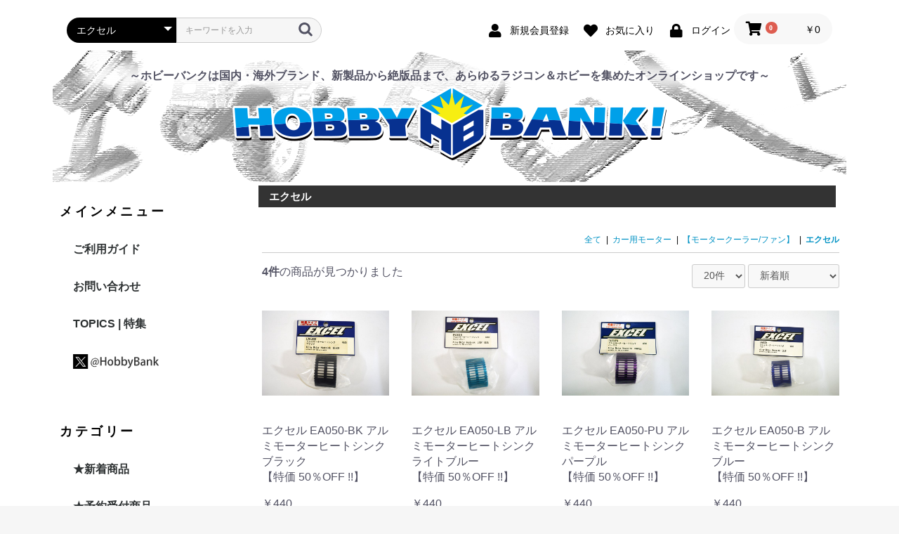

--- FILE ---
content_type: text/html; charset=UTF-8
request_url: https://hobby-bank.com/products/list?category_id=914
body_size: 350964
content:
<!doctype html>
<html lang="ja">
<head prefix="og: http://ogp.me/ns# fb: http://ogp.me/ns/fb# product: http://ogp.me/ns/product#">
    <meta charset="utf-8">
    <meta name="viewport" content="width=device-width, initial-scale=1, shrink-to-fit=no">
    <meta name="eccube-csrf-token" content="ojIusiIBBp2edI6-Rn1tQM6Na2IIAHm-f_tGFxF-oFU">
    <title>HOBBY BANK ～ホビーバンクは国内・海外ブランド、新製品から絶版品まで、あらゆるラジコン＆ホビーを集めたオンラインショップです～ / エクセル</title>
                        <link rel="icon" href="/html/user_data/assets/img/common/favicon.ico">
    <link rel="stylesheet" href="https://stackpath.bootstrapcdn.com/bootstrap/3.4.1/css/bootstrap.min.css" integrity="sha384-HSMxcRTRxnN+Bdg0JdbxYKrThecOKuH5zCYotlSAcp1+c8xmyTe9GYg1l9a69psu" crossorigin="anonymous">
    <link rel="stylesheet" href="https://use.fontawesome.com/releases/v5.3.1/css/all.css" integrity="sha384-mzrmE5qonljUremFsqc01SB46JvROS7bZs3IO2EmfFsd15uHvIt+Y8vEf7N7fWAU" crossorigin="anonymous">
    <link rel="stylesheet" href="//cdn.jsdelivr.net/jquery.slick/1.6.0/slick.css">
    <link rel="stylesheet" href="/html/template/default/assets/css/style.css">
        <script src="https://code.jquery.com/jquery-3.3.1.min.js" integrity="sha256-FgpCb/KJQlLNfOu91ta32o/NMZxltwRo8QtmkMRdAu8=" crossorigin="anonymous"></script>
    <script>
        $(function() {
            $.ajaxSetup({
                'headers': {
                    'ECCUBE-CSRF-TOKEN': $('meta[name="eccube-csrf-token"]').attr('content')
                }
            });
        });
    </script>
                            <style>
    .ec-shelfRole .ec-shelfRole__tags {
        margin-top: 0;
        margin-bottom: 0;
        padding: 0;
        padding-bottom: 16px;
    }
    .ec-shelfRole .ec-shelfRole__tag {
        display: inline-block;
        font-size: 80%;
        list-style: none;
        color: #525263;
        border: solid 2px #d7dadd;
        border-radius: 3px;
        background-color: #f5f7f8;
        padding: 2px 5px;
    }

            .ec-shelfRole .ec-shelfRole__tag.tag_1{
    color: #fff;    background-color: #f00;    border-color: #f00;    }
                .ec-shelfRole .ec-shelfRole__tag.tag_2{
    color: #fff;    background-color: #003399;    border-color: #039;    }
                .ec-shelfRole .ec-shelfRole__tag.tag_3{
    color: #fff;    background-color: #009933;    border-color: #093;    }
                .ec-shelfRole .ec-shelfRole__tag.tag_4{
    color: #000;    background-color: #ff0;    border-color: #ff0;    }
                .ec-shelfRole .ec-shelfRole__tag.tag_5{
    color: #FFF;    background-color: #f63;    border-color: #f63;    }
                .ec-shelfRole .ec-shelfRole__tag.tag_6{
    color: #fff;    background-color: #609;    border-color: #609;    }
                .ec-shelfRole .ec-shelfRole__tag.tag_7{
    color: #fff;    background-color: #000;    border-color: #000;    }
        
</style>

        <link rel="stylesheet" href="/html/user_data/assets/css/customize.css">
</head>
<body id="page_product_list" class="product_page">

<div class="ec-layoutRole">
                <div class="ec-layoutRole__header">
                <!-- ▼Google Analytics -->
            <!-- Global site tag (gtag.js) - Google Analytics -->
<script async src="https://www.googletagmanager.com/gtag/js?id=G-FTGVFLSZBW"></script>
<script>
  window.dataLayer = window.dataLayer || [];
  function gtag(){dataLayer.push(arguments);}
  gtag('js', new Date());

  gtag('config', 'G-FTGVFLSZBW');
</script>
        <!-- ▲Google Analytics -->
    <!-- ▼ヘッダー(商品検索・ログインナビ・カート) -->
            <div class="ec-headerNaviRole">
    <div class="ec-headerNaviRole__left">
        <div class="ec-headerNaviRole__search">
            
<div class="ec-headerSearch">
    <form method="get" class="searchform" action="/products/list">
        <div class="ec-headerSearch__category">
            <div class="ec-select ec-select_search">
                            <select name="category_id" class="category_id"><option value="">全ての商品</option><option value="41">★新着商品</option><option value="84">★予約受付商品</option><option value="51">★現品限りSpecial商品</option><option value="670">　無限精機パーツ＜半額＞</option><option value="1149">　ノバロッシ グロープラグ＜半額＞</option><option value="1388">　YeahRacingピニオン＜30％OFF＞</option><option value="1289">　ホットワークス ホイール＜全品 220円＞</option><option value="1249">　プロペラ・スピンナー&lt;ジャンク特価&gt;</option><option value="1219">　LRP ESC/モーター他&lt;半額&gt;</option><option value="54">　ひろさかピニオン/スパー&lt;40%OFF&gt;</option><option value="1381">　タミヤアイテム</option><option value="1214">　カーキット</option><option value="1340">　ボディ</option><option value="1215">　プロポバッグ</option><option value="1216">　ESC / モーター</option><option value="913">　エンジン</option><option value="1217">　ツール / 用品</option><option value="47">☆HB限定取り扱い商品</option><option value="1136">　鬼式シリーズ</option><option value="1366">　　RCデバイス</option><option value="1365">　　クーリング/アクセサリ</option><option value="1367">　　般若(HANNYA)</option><option value="1256">　X-Square（for XPRESS）</option><option value="1257">　Susumu Workshop（for XPRESS）</option><option value="1300">　　XPRESS系</option><option value="48">☆HB会員限定特価商品</option><option value="52">　★ホビーウィング20%OFF</option><option value="53">　★SAVOXサーボ20%OFF</option><option value="835">　★SUNPADOW20％OFF</option><option value="50">☆Uコン特設メニュー</option><option value="1245">　【C/L飛行機】</option><option value="1221">　　ARF&amp;ARC</option><option value="1222">　　C/Lキット</option><option value="1223">　　ARF＆キット用パーツ</option><option value="175">　【エンジン仕様】</option><option value="1224">　　エンジン・ニードル</option><option value="1225">　　グロープラグ</option><option value="1226">　　燃料</option><option value="1227">　　燃料タンク・フィルター</option><option value="1228">　　プロペラ・スピンナー</option><option value="176">　【電動仕様】</option><option value="1229">　　ブラシレスモーター</option><option value="1230">　　スピコン（ESC）</option><option value="1231">　　リポバッテリー</option><option value="1232">　　コネクター</option><option value="1233">　　充電器</option><option value="1234">　　EPプロペラ・スピンナー</option><option value="1235">　　プロペラアダプター</option><option value="177">　【エンジン＆電動共通】</option><option value="1236">　　リンケージ</option><option value="1237">　　降着装置</option><option value="1238">　　スパッツ＆タイヤ</option><option value="1239">　　パーツ</option><option value="1240">　　ワイヤー</option><option value="1241">　　ハンドル</option><option value="1242">　　ツール（工具）</option><option value="1243">　　接着剤・ケミカル</option><option value="1378">　★パワーズ APプロペラ</option><option value="1250">　★ジャンク特価（プロペラ・スピンナー）</option><option value="1134">☆パワーズ ブランド</option><option value="15">カーキット / コンバージョン</option><option value="1432">　RC-ART</option><option value="56">　XPRESS</option><option value="1390">　ABCホビー</option><option value="1423">　LCRacing</option><option value="66">　LRP</option><option value="1344">　鬼式</option><option value="60">　オーバードーズ</option><option value="62">　Killerbody</option><option value="1269">　シェブロンモデルズ</option><option value="61">　SHIBATA(R31HOUSE)</option><option value="58">　3RACING</option><option value="57">　タミヤ</option><option value="178">　TNレーシング</option><option value="1431">　トップライン</option><option value="1343">　Hitec</option><option value="1403">　　Wltoys</option><option value="1404">　　TURBO RACING</option><option value="1433">　BARELL</option><option value="72">　Yeah Racing</option><option value="116">　ヨコモ</option><option value="1410">　Rhino Racing</option><option value="1379">　ラップアップNEXT</option><option value="63">　その他メーカー</option><option value="16">カー用パーツ / オプション</option><option value="1303">　AXON</option><option value="1305">　　ダンパー / スプリング</option><option value="1304">　　サスペンション関連</option><option value="1313">　　駆動系関連</option><option value="787">　アクティブ</option><option value="984">　　ヴァイパーF1</option><option value="889">　RC-ART</option><option value="785">　RPM</option><option value="980">　　ロッシ XXX</option><option value="981">　　ロッシ BK2/MF2</option><option value="982">　　HPI RS4-Pro</option><option value="784">　RC926</option><option value="977">　　オーバードーズ GALM</option><option value="978">　　ヨコモ ドリパケ/RD2.0/SD3.0</option><option value="1128">　　Rave D RDX</option><option value="979">　　ダンパー / スプリング</option><option value="1271">　UREE</option><option value="67">　XPRESS</option><option value="1371">　　Arrow AT1 / AT1S</option><option value="1419">　　Arrow AM1 / AM1S</option><option value="1417">　　Execute XQ11 / XQ11R / XQ11RR</option><option value="1424">　　Execute XQ3S</option><option value="1386">　　Execute MF1</option><option value="1162">　　Execute XQ2S</option><option value="1159">　　Execute FM1S</option><option value="1158">　　Execute XM1 / XM1S</option><option value="1160">　　Execute XQ10</option><option value="1163">　　Execute FT1 / FT1S</option><option value="1161">　　Execute XQ1 / XQ1S</option><option value="1133">　　Dragnalo DR1S</option><option value="1164">　　Execute XQ10F</option><option value="1166">　　Xpresso K1 / M1</option><option value="1165">　　スプリング</option><option value="1168">　　スパーギヤ</option><option value="1167">　　汎用パーツ</option><option value="934">　X-Square（for XPRESS）</option><option value="938">　Susumu Workshop（for XPRESS）</option><option value="1420">　LCRacing</option><option value="1421">　　BHC-1</option><option value="1422">　　PTG-2/PTG-2R</option><option value="1150">　HRC</option><option value="71">　HPI</option><option value="700">　　R40</option><option value="701">　　Pro4</option><option value="1017">　　RS4-Pro</option><option value="1025">　　ナイトロRS4-3</option><option value="702">　　ウィリーキング</option><option value="703">　　スプリング</option><option value="704">　　汎用パーツ</option><option value="788">　エクセル</option><option value="985">　　スプリング</option><option value="986">　　ダンパーパーツ</option><option value="74">　LRP</option><option value="723">　　S10 BLAST</option><option value="724">　　S10 TWISTER BUGGY</option><option value="725">　　S8 LEBEL</option><option value="726">　　汎用パーツ</option><option value="789">　エムズレーシング</option><option value="989">　　京商 ミニッツ</option><option value="77">　オーバードーズ</option><option value="730">　　GALM</option><option value="731">　　Vacula</option><option value="732">　　XEX</option><option value="733">　　Divill</option><option value="734">　　ヨコモ系</option><option value="735">　　タミヤ系</option><option value="967">　　OTA/R31</option><option value="736">　　OD汎用パーツ</option><option value="779">　風間オート</option><option value="968">　　GP-X</option><option value="969">　　GS-XR</option><option value="970">　　ヨコモ DRB</option><option value="971">　　ヨコモ ドリパケ</option><option value="972">　　タミヤ TA05</option><option value="973">　　R31系</option><option value="1068">　　D-LINK</option><option value="1069">　　スプリング</option><option value="790">　カフェデザイン</option><option value="990">　　京商 ファントム（1/8）</option><option value="991">　　無限 MTX</option><option value="992">　　無限 MRX（1/8）</option><option value="993">　　サーパント IMPULSE SE</option><option value="994">　　サーパント 1/8</option><option value="791">　カミカゼファクトリー</option><option value="995">　　ヨコモ YD-2</option><option value="75">　カリスマ</option><option value="728">　　GT14</option><option value="792">　カワダ</option><option value="996">　　SV-10</option><option value="997">　　SV-150</option><option value="998">　　M300</option><option value="999">　　タミヤ用パーツ</option><option value="70">　京商</option><option value="693">　　FD品番パーツ</option><option value="694">　　FZ品番パーツ</option><option value="695">　　SP品番パーツ</option><option value="696">　　KX品番パーツ</option><option value="697">　　W品番パーツ</option><option value="698">　　ミニッツ（MZ、MF品番）</option><option value="699">　　汎用パーツ</option><option value="793">　サーパント</option><option value="1270">　シェブロンモデルズ</option><option value="778">　SHIBATA(R31HOUSE)</option><option value="1179">　　GRK（S品番）</option><option value="964">　　GRK（G品番）</option><option value="965">　　GRK（W品番）</option><option value="966">　　GRK（M品番）</option><option value="1406">　　GRK（DR品番）</option><option value="1141">　　HRP</option><option value="73">　シューマッハ</option><option value="705">　　CAT 2000</option><option value="706">　　CAT 3000</option><option value="707">　　COUGAR 2000</option><option value="708">　　FIREBLADE/USA</option><option value="709">　　CAT SX</option><option value="710">　　SST 2000</option><option value="711">　　SST 99/SST Sport</option><option value="712">　　SST AXSIS/2</option><option value="713">　　MISSION</option><option value="714">　　Mi2</option><option value="715">　　Mi3</option><option value="716">　　Mi3.5</option><option value="717">　　Fusion R12</option><option value="718">　　rcscal</option><option value="719">　　BIG6 Nitro</option><option value="720">　　BIG6 EP</option><option value="721">　　Menace</option><option value="1018">　　スプリング</option><option value="722">　　汎用パーツ</option><option value="777">　JOLT PRODUCTS</option><option value="962">　　タミヤ TT-01/02</option><option value="887">　　タミヤ TA08</option><option value="1391">　　タミヤ グラスホッパー/2/ホーネット</option><option value="1140">　　タミヤ DT-02/03</option><option value="963">　　タミヤ WR-02/GF-01</option><option value="1032">　　スプリング</option><option value="1031">　　汎用パーツ</option><option value="1072">　スクエア</option><option value="1073">　　タミヤ系パーツ</option><option value="1074">　　ヨコモ系</option><option value="1077">　　スプリング</option><option value="1076">　　汎用パーツ</option><option value="794">　ストリートジャム</option><option value="1000">　　OTA系</option><option value="795">　スパイス</option><option value="1001">　　タミヤ M03/04</option><option value="1002">　　タミヤ M05/06</option><option value="1003">　　ヨコモ ドリパケ</option><option value="1004">　　ヨコモ BD7</option><option value="1005">　　R31 GRK</option><option value="1006">　　スプリング</option><option value="1007">　　汎用パーツ</option><option value="796">　スピードウェイパル</option><option value="797">　スピードマインド</option><option value="1008">　　スプリング</option><option value="69">　タミヤ</option><option value="683">　　TA05</option><option value="686">　　TA08</option><option value="684">　　TB-02</option><option value="687">　　TB-03</option><option value="685">　　TBエボリューションIII/IV</option><option value="688">　　TT-01 TYPE-E</option><option value="1026">　　M05/06</option><option value="1029">　　M07</option><option value="1380">　　MF-01X</option><option value="1027">　　TRF201</option><option value="1028">　　TRF415</option><option value="692">　　タムテックギア</option><option value="689">　　汎用パーツ / その他</option><option value="121">　チームあざらし</option><option value="798">　チームボンバー</option><option value="1010">　　タミヤ F103/104</option><option value="1012">　　ヨコモ系</option><option value="1014">　　スプリング</option><option value="786">　T&amp;E</option><option value="983">　　スプリング</option><option value="776">　TNレーシング</option><option value="952">　　ヨコモ YD-2/RD2.0</option><option value="953">　　ヨコモ DIB</option><option value="954">　　ヨコモ DPM</option><option value="955">　　ヨコモ ドリパケ</option><option value="956">　　ヨコモ R12</option><option value="957">　　ヨコモ YRX12</option><option value="958">　　ヨコモ RFコンセプト</option><option value="959">　　ヨコモ BD7</option><option value="960">　　C☆MAX</option><option value="961">　　スプリング/ダンパー</option><option value="1267">　D-LIKE</option><option value="76">　テックレーシング</option><option value="729">　　Voggerd T-10</option><option value="799">　トップライン</option><option value="1286">　　トップライン系</option><option value="1389">　　Reve D系</option><option value="1383">　　SHIBATA系</option><option value="1059">　　ヨコモ系</option><option value="1416">　　オーバードーズ系</option><option value="1426">　　タミヤ系</option><option value="1058">　　ダンパー / スプリング</option><option value="1284">　　汎用パーツ</option><option value="1055">　BARELL</option><option value="782">　FUN</option><option value="974">　　タミヤ F201</option><option value="975">　　京商 V-ONE</option><option value="78">　ファイブスター</option><option value="737">　　京商 FW-04</option><option value="738">　　京商 V-One R/S</option><option value="739">　　無限 MTX-2</option><option value="800">　パラノイア</option><option value="801">　フィールドワン</option><option value="68">　Yeah Racing</option><option value="1434">　　Filaman 3D バンパー</option><option value="1435">　　タミヤ TRF104</option><option value="1096">　　タミヤ TT-01/01E</option><option value="1097">　　タミヤ TT-02</option><option value="1098">　　タミヤ TT-02B</option><option value="1409">　　タミヤ BT-01</option><option value="1099">　　タミヤ M03/04</option><option value="1100">　　タミヤ M05</option><option value="1101">　　タミヤ M06</option><option value="1102">　　タミヤ M07</option><option value="1103">　　タミヤ M08</option><option value="1413">　　タミヤ MB-01</option><option value="1125">　　タミヤ MF-01X</option><option value="1415">　　タミヤ BB-01(BBX)</option><option value="764">　　タミヤ DT02/03/04</option><option value="1105">　　タミヤ アバンテ</option><option value="839">　　タミヤ バギーチャンプ</option><option value="1106">　　タミヤ XV-01</option><option value="1377">　　タミヤ XV-02</option><option value="1428">　　タミヤ XM-01</option><option value="1108">　　タミヤ WR-02/GF-01</option><option value="1109">　　タミヤ WR-02CB/GF-01CB</option><option value="1086">　　タミヤ CC-01</option><option value="1087">　　タミヤ CC-02</option><option value="1089">　　タミヤ FF03</option><option value="1104">　　タミヤ SW-01</option><option value="1090">　　タミヤ TA01（トップフォース）</option><option value="1091">　　タミヤ TA02 / TA02SW</option><option value="1093">　　タミヤ TA05</option><option value="1094">　　タミヤ TA06</option><option value="1095">　　タミヤ TA07</option><option value="1092">　　タミヤ TA08</option><option value="1110">　　タミヤ TB-03</option><option value="1176">　　タミヤ TC-01</option><option value="1107">　　タミヤ ダンシングライダー</option><option value="1088">　　タミヤ その他</option><option value="1177">　　京商 ミニッツ</option><option value="1360">　　京商 1/10バギー</option><option value="1395">　　京商 Fazer系</option><option value="1382">　　京商 1/8ハングオンレーサー</option><option value="88">　　XPRESS</option><option value="1112">　　ヨコモ YD-2</option><option value="1035">　　ヨコモ YZ-870C / Works91</option><option value="1111">　　ヨコモ ツーリング</option><option value="1113">　　3レーシング</option><option value="1114">　　ダンパー / 汎用パーツ</option><option value="1123">　　クローラーパーツ</option><option value="1354">　　　アクセサリ</option><option value="1358">　　　カスタムパーツ</option><option value="1355">　　　ダンパー</option><option value="1356">　　　ホイル</option><option value="802">　ホットボディーズ</option><option value="1015">　　サイクロン</option><option value="1362">　RUSH</option><option value="820">　Rhino Racing</option><option value="1411">　　C-LSD</option><option value="1412">　　SHARK</option><option value="803">　ラップアップNEXT</option><option value="1016">　　FR-D/TRAVIS系</option><option value="1277">　　タミヤ MB-01/BT-01/TT-02系</option><option value="1258">　　YOKOMO ドリフト系</option><option value="1394">　　Reve D RDX系</option><option value="1259">　　汎用・その他パーツ</option><option value="1335">　WORLD PRO</option><option value="1369">　　ドリフト/汎用パーツ</option><option value="1368">　　タミヤ バギーパーツ</option><option value="198">　その他メーカー</option><option value="17">タイヤ / ホイル / インナー</option><option value="1137">　【ドリフト用タイヤ / ホイル / 固定テープ】</option><option value="1322">　　タイヤ</option><option value="1323">　　ホイル</option><option value="1324">　　固定テープ・リング</option><option value="1329">　　プリマウント</option><option value="1138">　【ツーリング用タイヤ / ホイル / インナー】</option><option value="1315">　　タイヤ</option><option value="1316">　　ホイル</option><option value="1317">　　インナー</option><option value="1318">　　プリマウント</option><option value="1139">　【Mシャーシ用タイヤ / ホイル / インナー】</option><option value="1319">　　タイヤ</option><option value="1320">　　ホイル</option><option value="1321">　　インナー</option><option value="1328">　　プリマウント</option><option value="1264">　【1/12レーシング・F1用タイヤ / ホイル】</option><option value="1325">　　タイヤ</option><option value="1326">　　ホイル</option><option value="1327">　　プリマウント</option><option value="1273">　【オフロード タイヤ / ホイル】</option><option value="1260">　【1/10GP用タイヤ】</option><option value="1261">　【1/8GP用タイヤ】</option><option value="891">　AXON</option><option value="809">　アスカクリエイト</option><option value="774">　RC-ART</option><option value="806">　RC926</option><option value="812">　エクセル</option><option value="1033">　ABCホビー</option><option value="83">　LAB</option><option value="814">　オーバードーズ</option><option value="775">　風間オート</option><option value="815">　カワダ</option><option value="805">　SHIBATA(R31HOUSE)</option><option value="1345">　スケールダイナミクス</option><option value="1052">　ストリートジャム</option><option value="79">　スパイス</option><option value="816">　スピードマインド</option><option value="1053">　ゼノン・パナレーサー</option><option value="82">　ソレックス</option><option value="818">　チームボンバー</option><option value="804">　D-LIKE</option><option value="808">　TNレーシング</option><option value="80">　トップライン</option><option value="783">　BuzzBreak</option><option value="87">　パワーズ</option><option value="1314">　パンドラRC</option><option value="86">　フィールドワン</option><option value="81">　ホットワークス</option><option value="85">　Yeah Racing</option><option value="810">　YURUGIX</option><option value="179">　ライド</option><option value="197">　RUSH</option><option value="1063">　ラップアップNEXT</option><option value="125">　WORLD PRO</option><option value="819">　その他メーカー</option><option value="91">　【ホイルハブ/スペーサー】</option><option value="1309">　　AXON</option><option value="871">　　アンスマン</option><option value="1337">　　オーバードーズ</option><option value="869">　　スクエア</option><option value="873">　　スピードマインド</option><option value="870">　　TNレーシング</option><option value="872">　　トップライン</option><option value="874">　　パワーズ</option><option value="1115">　　Yeah Racing</option><option value="1120">　　ラップアップNEXT</option><option value="1334">　　WORLD PRO</option><option value="92">　【ホイルナット】</option><option value="878">　　SHIBATA(R31HOUSE)</option><option value="875">　　スクエア</option><option value="877">　　トップライン / LAB</option><option value="1116">　　Yeah Racing</option><option value="1156">　　その他メーカー</option><option value="1126">　【タイヤロゴデカール】</option><option value="1263">　【グリップ剤】</option><option value="90">　【特価】GQタイヤ(1/8 1/10)</option><option value="18">ボディ / アクセサリ</option><option value="93">　【ボディ】</option><option value="1184">　　【Mシャーシ】</option><option value="1185">　　【ドリフト】</option><option value="1186">　　【EPツーリング 190mm】</option><option value="1187">　　【GPツーリング 200mm】</option><option value="1262">　　【1/8 GPレーシング】</option><option value="1188">　　【オフロード】</option><option value="1189">　　【1/12レーシング/フォーミュラ】</option><option value="1190">　　【ミニサイズRC】</option><option value="651">　　アスカクリエイト</option><option value="908">　　RC-ART / WORLD PRO</option><option value="644">　　ABCホビー</option><option value="1169">　　XPRESS</option><option value="1054">　　ExotekRacing</option><option value="646">　　オーバードーズ</option><option value="652">　　カリスマ</option><option value="846">　　カワダ</option><option value="895">　　Killerbody</option><option value="647">　　シェブロンモデルズ</option><option value="1181">　　SHIBATA(R31HOUSE)</option><option value="879">　　スピードウェイパル</option><option value="649">　　スパイス</option><option value="160">　　ZooRacing</option><option value="1396">　　RUSH</option><option value="1385">　　タミヤ</option><option value="653">　　チームあざらし</option><option value="648">　　チームボンバー</option><option value="749">　　トップライン</option><option value="645">　　パンドラRC</option><option value="161">　　Bittydesign</option><option value="1436">　　YeahRacing</option><option value="196">　　ヨコモ</option><option value="1041">　　YURUGIX</option><option value="1348">　　ライド</option><option value="650">　　その他メーカー</option><option value="94">　【ウィング/パーツ/LED】</option><option value="1191">　　【ウィング】</option><option value="1192">　　【アクセサリパーツ】</option><option value="1193">　　【LED電飾】</option><option value="888">　　アスカクリエイト</option><option value="1268">　　RC926</option><option value="885">　　アンスマン</option><option value="886">　　イーストコート</option><option value="746">　　ABCホビー</option><option value="1023">　　HPI</option><option value="1438">　　XPRESS</option><option value="747">　　オーバードーズ</option><option value="882">　　風間オート</option><option value="898">　　Killerbody</option><option value="761">　　シェブロンモデルズ</option><option value="1182">　　SHIBATA(R31HOUSE)</option><option value="1135">　　スピードウェイパル</option><option value="1397">　　RUSH</option><option value="748">　　チームあざらし</option><option value="883">　　チームボンバー</option><option value="1039">　　TNレーシング</option><option value="927">　　D-LIKE</option><option value="1011">　　トップライン</option><option value="1398">　　BuzzBreak</option><option value="1060">　　パンドラRC</option><option value="1117">　　Yeah Racing</option><option value="1043">　　YURUGIX</option><option value="807">　　ヨコモ</option><option value="1347">　　ライド</option><option value="1414">　　WORLD PRO</option><option value="1034">　　その他メーカー</option><option value="95">　【デカール】</option><option value="1310">　　AXON</option><option value="655">　　xxx main</option><option value="894">　　ABCホビー</option><option value="892">　　オーバードーズ</option><option value="896">　　カワダ</option><option value="850">　　Killerbody</option><option value="1030">　　JOLT PRODUCTS</option><option value="766">　　シェブロンモデルズ</option><option value="654">　　ジャッカル</option><option value="1183">　　SHIBATA(R31HOUSE)</option><option value="763">　　スピードウェイパル</option><option value="890">　　チームボンバー</option><option value="1287">　　トップライン</option><option value="762">　　パワーズ</option><option value="1342">　　パンドラRC</option><option value="926">　　プライベートガレージ</option><option value="1295">　　RUSH</option><option value="765">　　ラップアップNEXT</option><option value="897">　　その他メーカー</option><option value="96">　【マウント/スナップピン】</option><option value="1370">　　AXON</option><option value="1143">　　RC-ART</option><option value="899">　　ABCホビー</option><option value="771">　　HPI・ホットボディーズ</option><option value="773">　　エムズレーシング</option><option value="1363">　　オーバードーズ</option><option value="902">　　カワダ</option><option value="1050">　　シェブロンモデルズ</option><option value="769">　　JOLT PRODUCT</option><option value="770">　　スクエア</option><option value="901">　　スパイス</option><option value="772">　　スピードマインド</option><option value="900">　　トップライン</option><option value="59">　　Yeah Racing</option><option value="1349">　　ライド</option><option value="767">　　ラップアップNEXT</option><option value="192">　　その他メーカー</option><option value="744">　【ボディ補修】</option><option value="1122">　　シューグー</option><option value="745">　　パワーズ</option><option value="641">　　トップライン</option><option value="194">　　その他メーカー</option><option value="20">カー用ESC</option><option value="97">　【ブラシレスモーター用ESC】</option><option value="656">　　ホビーウィング</option><option value="657">　　鬼式</option><option value="98">　【ブラシモーター用ESC】</option><option value="660">　　ホビーウィング</option><option value="1038">　　SJ</option><option value="99">　【ESCアクセサリ / パーツ】</option><option value="1312">　　AXON</option><option value="906">　　LRP</option><option value="664">　　鬼式</option><option value="905">　　カミカゼ</option><option value="904">　　カワダ</option><option value="1290">　　スクエア</option><option value="672">　　トップライン</option><option value="665">　　パワーズ</option><option value="663">　　ホビーウィング</option><option value="1174">　　Yeah Racing</option><option value="1299">　　RUSH</option><option value="1401">　　WORLD PRO</option><option value="21">カー用モーター</option><option value="100">　【ブラシレスモーター】</option><option value="668">　　LRP</option><option value="667">　　鬼式</option><option value="907">　　Gスタイル</option><option value="1330">　　SHIBATA(R31HOUSE)</option><option value="753">　　TEAM WAVE</option><option value="1359">　　DPM</option><option value="1400">　　トップライン</option><option value="669">　　Hacker</option><option value="666">　　ホビーウィング</option><option value="1118">　　Yeah Racing</option><option value="1275">　　ヨコモ</option><option value="101">　【ブラシモーター】</option><option value="909">　　テクトロ</option><option value="1384">　　ホビーウィング</option><option value="671">　　Yeah Racing</option><option value="1407">　　ヨコモ</option><option value="102">　【モータークーラー/ファン】</option><option value="1311">　　AXON</option><option value="914" selected="selected">　　エクセル</option><option value="1066">　　鬼式</option><option value="1051">　　シェブロンモデルズ</option><option value="936">　　SHIBATA(R31HOUSE)</option><option value="912">　　スピードマインド</option><option value="1281">　　トップライン</option><option value="1062">　　ホビーウィング</option><option value="910">　　Yeah Racung</option><option value="1297">　　RUSH</option><option value="911">　　その他メーカー</option><option value="103">　【モーターパーツ】</option><option value="674">　　LRP</option><option value="916">　　Gスタイル</option><option value="1402">　　SHIBATA(R31HOUSE)</option><option value="675">　　スクエア</option><option value="915">　　ゼノン</option><option value="676">　　チームルナ</option><option value="677">　　テクトロ</option><option value="1288">　　トップライン</option><option value="673">　　ホビーウィング</option><option value="1405">　　Rêve D</option><option value="750">　　その他</option><option value="19">RCシステム</option><option value="104">　【プロポセット】</option><option value="105">　【ドライビングセット】</option><option value="106">　【ジャイロ】</option><option value="917">　　鬼式</option><option value="918">　　パワーズ</option><option value="1144">　　Yeah Racung</option><option value="781">　【アクセサリー】</option><option value="924">　　アディクション</option><option value="1352">　　RC-ART</option><option value="1338">　　RC926</option><option value="923">　　エムズレーシング</option><option value="920">　　スクエア</option><option value="921">　　スパイス</option><option value="1274">　　トップライン</option><option value="1266">　　パンドラRC</option><option value="919">　　Yeah Racung</option><option value="1047">　　RhinoRacing</option><option value="1331">　　WORLD PRO</option><option value="922">　　その他メーカー</option><option value="22">サーボ / ホーン / パーツ</option><option value="109">　鬼式</option><option value="107">　SAVOX</option><option value="1172">　Yeah Racing</option><option value="108">　【サーボホーン/パーツ】</option><option value="1306">　　AXON</option><option value="925">　　キンブロー</option><option value="758">　　SAVOX</option><option value="760">　　SHIBATA(R31HOUSE)</option><option value="1044">　　スクエア</option><option value="759">　　D-LIKE</option><option value="1145">　　Yeah Racung</option><option value="1056">　　ラップアップNEXT</option><option value="23">充電器 / 放電器</option><option value="930">　【充・放電器】</option><option value="1037">　【充電器】</option><option value="1065">　【放電器】</option><option value="1119">　【充電器ケーブル】</option><option value="110">　鬼式</option><option value="755">　カワダ</option><option value="756">　スクエア</option><option value="690">　タミヤ</option><option value="754">　TEAM WAVE</option><option value="1276">　トップライン</option><option value="44">　パワーズ</option><option value="876">　Yeah Racing</option><option value="757">　RUSH</option><option value="680">　その他メーカー</option><option value="24">バッテリー</option><option value="113">　　【カー用リポ・リフェバッテリー】</option><option value="929">　　　SUNPADOW</option><option value="1180">　　　SHIBATA(R31HOUSE)</option><option value="1255">　　　トップライン</option><option value="65">　　　Hitec</option><option value="903">　　　パワーズ</option><option value="931">　　　その他メーカー</option><option value="111">　　【カー用ニッカド・ニッケル水素バッテリー】</option><option value="691">　　　タミヤ</option><option value="1278">　　　トップライン</option><option value="64">　　　Hitec</option><option value="937">　　　パワーズ</option><option value="1171">　　　ヨコモ</option><option value="114">　　【飛行機/Uコン用バッテリー】</option><option value="1393">　　　パワーズ</option><option value="115">　　【送受信機用バッテリー】</option><option value="1279">　　　トップライン</option><option value="935">　　　その他メーカー</option><option value="780">　【アクセサリー/バッグ】</option><option value="1308">　　AXON</option><option value="1084">　　カワダ</option><option value="940">　　スパイス</option><option value="941">　　スピードマインド</option><option value="932">　　SUNPADOW</option><option value="1253">　　SHIBATA(R31HOUSE)</option><option value="1280">　　トップライン</option><option value="939">　　パワーズ</option><option value="1083">　　Yeah Racing</option><option value="1085">　　その他メーカー</option><option value="28">コネクタ/ケーブル/端子</option><option value="826">　アンスマン</option><option value="1146">　venom</option><option value="823">　ABCホビー</option><option value="1064">　鬼式</option><option value="824">　カワダ</option><option value="741">　SHIBATA(R31HOUSE)</option><option value="822">　スクエア</option><option value="827">　スピードマインド</option><option value="195">　ディーンズ</option><option value="825">　トップライン</option><option value="133">　パワーズ</option><option value="134">　Yeah Racing</option><option value="1036">　その他メーカー</option><option value="25">ボールベアリング</option><option value="1307">　AXON</option><option value="1022">　HPI</option><option value="1071">　SHIBATA(R31HOUSE)</option><option value="118">　ゼノン</option><option value="1282">　トップライン</option><option value="117">　パワーズ</option><option value="1127">　Yeah Racing</option><option value="821">　ラップアップNEXT</option><option value="26">ピニオン/スパーギヤ</option><option value="1078">　【64Pピニオン】</option><option value="1079">　【64Pスパー】</option><option value="1080">　【48Pピニオン】</option><option value="1081">　【48Pスパー】</option><option value="1252">　【32Pピニオン】</option><option value="1082">　【06Mピニオン/スパー】</option><option value="1291">　【08Mピニオン】</option><option value="661">　【Mod1 ピニオン】</option><option value="893">　AXON</option><option value="55">　RWレーシング</option><option value="933">　INTEGRA</option><option value="1021">　HPI</option><option value="124">　XPRESS</option><option value="829">　カワダ</option><option value="122">　キンブロー</option><option value="1075">　スクエア</option><option value="123">　スパイス</option><option value="120">　ゼノン・パナレーサー</option><option value="831">　チタニウムレーシング</option><option value="828">　トップライン</option><option value="119">　ひろさか</option><option value="112">　Yeah Racing</option><option value="836">　WORLD PRO</option><option value="830">　その他メーカー</option><option value="27">ビス/ワッシャ/スペーサー</option><option value="742">　【ボタンビス / キャップビス】</option><option value="752">　【フラットビス】</option><option value="813">　【ナット】</option><option value="880">　【ワッシャ・シム】</option><option value="881">　【スペーサー】</option><option value="1070">　【ビスセット】</option><option value="1048">　【特殊ビス・他】</option><option value="186">　AXON</option><option value="642">　RC926</option><option value="128">　HPI</option><option value="130">　カワダ</option><option value="126">　SHIBATA(R31HOUSE)</option><option value="131">　JOLT PRODUCT</option><option value="682">　スクエア</option><option value="811">　チームボンバー</option><option value="132">　TNレーシング</option><option value="640">　トップライン</option><option value="127">　Yeah Racing</option><option value="1392">　ラップアップNEXT</option><option value="180">　WORLD PRO</option><option value="129">　その他メーカー</option><option value="32">工具/冶具/メンテナンス</option><option value="1376">　★Momentumシリーズ</option><option value="1194">　【ドライバー/ビット】</option><option value="1195">　【レンチ/スパナ】</option><option value="1196">　【ターンバックルレンチ】</option><option value="1197">　【ペンチ/ニッパ/ピンセット】</option><option value="1198">　【ハサミ/リーマー】</option><option value="1199">　【スタンド/治具】</option><option value="1201">　【はんだ付ツール】</option><option value="1202">　【メンテナンスツール】</option><option value="1200">　【専用ツール/その他】</option><option value="1013">　RC926</option><option value="146">　　ABCホビー</option><option value="1019">　HPI</option><option value="847">　カワダ</option><option value="143">　　goot</option><option value="142">　　クニペックス</option><option value="662">　グレートプレーン</option><option value="848">　ジェットレーシング</option><option value="844">　Gスタイル</option><option value="976">　スクエア</option><option value="849">　スピードウェイパル</option><option value="144">　　スパイス</option><option value="740">　ゼノン</option><option value="851">　タミヤ</option><option value="845">　TNレーシング</option><option value="1124">　DUBRO</option><option value="852">　トップライン</option><option value="141">　　PBスイスツールズ</option><option value="140">　　パワーズ</option><option value="1351">　ライド</option><option value="145">　　Yeah Racing</option><option value="853">　その他メーカー</option><option value="31">セッティング/ピット用品</option><option value="1220">　★Momentumシリーズ</option><option value="1207">　【セットアップゲージ】</option><option value="1208">　【マット / ボード】</option><option value="1209">　【カースタンド】</option><option value="1210">　【パーツトレイ】</option><option value="1211">　【セッティングウェイト】</option><option value="1212">　【計測機器】</option><option value="1213">　【その他用品】</option><option value="1374">　AXON</option><option value="1024">　HPI</option><option value="1170">　XPRESS</option><option value="854">　Fプランニング</option><option value="857">　オーバードーズ</option><option value="1067">　鬼式</option><option value="1046">　カワダ</option><option value="859">　ジェットレーシング</option><option value="855">　Gスタイル</option><option value="751">　SHIBATA(R31HOUSE)</option><option value="1293">　スクエア</option><option value="860">　スパイス</option><option value="743">　ゼノン</option><option value="856">　TNレーシング/JOLT PRODUCTS</option><option value="1009">　トップライン</option><option value="138">　　パワーズ</option><option value="139">　　Yeah Racing</option><option value="862">　ラップアップNEXT</option><option value="858">　その他メーカー</option><option value="30">収納バッグ/ケース</option><option value="1339">　SHIBATA(R31HOUSE)</option><option value="206">　スピードマインド</option><option value="1361">　チームマジック</option><option value="1283">　トップライン</option><option value="868">　パワーズ</option><option value="1173">　YeahRacing</option><option value="861">　ライド</option><option value="1042">　その他メーカー</option><option value="29">オイル/接着剤/テープ</option><option value="1332">　【ダンパーオイル】</option><option value="1333">　【ギヤデフオイル】</option><option value="1203">　【オイル / グリス】</option><option value="1204">　【接着剤】</option><option value="1205">　【テープ】</option><option value="1206">　【その他ケミカル】</option><option value="182">　AXON</option><option value="1157">　アルテコ</option><option value="768">　ABCホビー</option><option value="1020">　HPI</option><option value="1364">　オーバードーズ</option><option value="136">　ZAP</option><option value="832">　Gスタイル</option><option value="1294">　G-max</option><option value="834">　SHIBATA(R31HOUSE)</option><option value="1292">　スクエア</option><option value="137">　Spin</option><option value="841">　ゼノン</option><option value="817">　チームボンバー</option><option value="1040">　TNレーシング/JOLT PRODUCT</option><option value="1285">　トップライン</option><option value="135">　パワーズ</option><option value="1175">　YeahRacing</option><option value="1350">　ライド</option><option value="1298">　RUSH</option><option value="1341">　ラップアップNEXT</option><option value="837">　WORLD PRO</option><option value="838">　その他メーカー</option><option value="34">塗料 / 塗装用品</option><option value="865">　xxx main</option><option value="864">　ABCホビー</option><option value="1045">　カワダ</option><option value="863">　タカシマデザイン</option><option value="150">　タミヤ</option><option value="151">　トップライン</option><option value="152">　パワーズ</option><option value="35">飛行機キット</option><option value="156">　アイエム産業</option><option value="157">　ATPro</option><option value="155">　Graupner</option><option value="159">　TAIYO</option><option value="153">　パワーズ</option><option value="162">　HOBBICO</option><option value="154">　丸鷹</option><option value="158">　Ripmax</option><option value="49">Uコンキット</option><option value="185">　木村模型</option><option value="183">　CRAFTLINE</option><option value="1346">　SIG</option><option value="36">飛行機・Uコンパーツ</option><option value="1246">　【プロペラ】</option><option value="1247">　【スピンナー】</option><option value="1248">　【タイヤ・ホイール】</option><option value="1408">　【ワイヤー】</option><option value="168">　アイエム産業</option><option value="170">　APC</option><option value="204">　ATPro</option><option value="191">　F.M.Planning</option><option value="200">　ENYA</option><option value="1049">　O.S. ENGINE</option><option value="167">　OKモデル</option><option value="1353">　おしゃまんべ航空機</option><option value="187">　木村模型</option><option value="190">　CRAFTLINE</option><option value="174">　グレートプレーン</option><option value="171">　GEMFAN</option><option value="165">　GWS</option><option value="207">　シンプロップ</option><option value="172">　SAIL</option><option value="166">　テトラ</option><option value="1399">　TORNADO</option><option value="169">　DUBRO</option><option value="173">　Himax</option><option value="163">　パワーズ</option><option value="1178">　FALCON</option><option value="189">　Blodak</option><option value="164">　丸鷹</option><option value="1251">　【☆ジャンク品-プロペラ・スピンナー】</option><option value="37">飛行機・Uコン用 ESC</option><option value="1152">　ATPro</option><option value="942">　Himax</option><option value="943">　Hacker</option><option value="944">　SJ</option><option value="681">　GWS</option><option value="38">飛行機・Uコン用モーター</option><option value="1153">　ATPro</option><option value="1154">　イカルス</option><option value="1151">　シンプロップ</option><option value="1155">　Ripmax</option><option value="945">　SJ</option><option value="946">　Himax</option><option value="947">　Hacker</option><option value="205">　トップバンド</option><option value="40">エンジン関係 / 燃料</option><option value="1129">　【カー用エンジン・パーツ】</option><option value="1132">　【Uコン用エンジン・パーツ】</option><option value="1121">　【グロープラグ】</option><option value="1131">　【ポケットブースター】</option><option value="1130">　【スターター】</option><option value="1430">　【燃料ライン】</option><option value="1147">　【燃料/添加剤/メンテオイル】</option><option value="201">　アイエム産業</option><option value="210">　SMJ</option><option value="949">　LRP＜半額＞</option><option value="211">　ENYA</option><option value="212">　O.S. ENGINE</option><option value="203">　木村模型</option><option value="188">　クロッツ</option><option value="213">　SAITO</option><option value="199">　G-max</option><option value="842">　GQ＜半額＞</option><option value="209">　GRP＜半額＞</option><option value="843">　タイタン</option><option value="215">　チームマジック</option><option value="1336">　TCA</option><option value="948">　ナンダモデル</option><option value="659">　ノバロッシ＜半額＞</option><option value="214">　パワーズ</option><option value="208">　PICCO＜半額＞</option><option value="202">　メルリングロープラグ</option><option value="950">　Yeah Racing</option><option value="1061">　YURUGIX</option><option value="39">ライトプレーン / ヘリ / RCカイト</option><option value="1272">　Hitec（ライトプレーン / ヘリ ）</option><option value="1429">　　KOOTAI</option><option value="1372">　　WLtoys/XK</option><option value="1373">　　YZXNRC</option><option value="1148">　プレミアRC（RCカイト）</option><option value="42">アパレル / グッズ</option><option value="1142">　XPRESS</option><option value="639">　LRP</option><option value="638">　GRP</option><option value="193">　パワーズ</option><option value="928">　Yeah Racing</option><option value="1437">　ヴィプロス</option><option value="33">工作機械 / パーツ</option><option value="148">　DREMEL</option><option value="184">　パワーズ</option><option value="149">　ミスターマイスター</option><option value="678">　　旋盤・フライス盤本体</option><option value="679">　　オプション・スペアパーツ</option><option value="147">　REXON</option><option value="43">その他ホビー（ミニ四駆）</option><option value="867">　【素材】</option><option value="1439">　　CFRP/カーボン</option><option value="1440">　　FRP</option><option value="1442">　　カイダック</option><option value="1441">　　ポリカーボネート</option><option value="1443">　　その他</option><option value="643">　【ミニ四駆】</option><option value="866">　【プロポ・充電器スキン】</option><option value="951">　　プロポスキン</option><option value="1218">　　充電器スキン</option><option value="1265">　【DVD】</option><option value="181">　.</option><option value="1254">　　.</option><option value="987">　　.</option><option value="988">　　.</option><option value="884">　　.</option><option value="1057">　　.</option><option value="727">　　.</option><option value="658">　　.</option><option value="833">　　.</option><option value="840">　　.</option><option value="89">　　.</option></select>
    
            </div>
        </div>
        <div class="ec-headerSearch__keyword">
            <div class="ec-input">
                <input type="search" name="name" maxlength="50" class="search-name" placeholder="キーワードを入力" />
                <button class="ec-headerSearch__keywordBtn" type="submit">
                    <div class="ec-icon">
                        <img src="/html/template/default/assets/icon/search-dark.svg" alt="">
                    </div>
                </button>
            </div>
        </div>
    </form>
</div>

        </div>
        <div class="ec-headerRole__navSP">
            
<div class="ec-headerNavSP">
    <i class="fas fa-bars"></i>
</div>
        </div>
    </div>
    <div class="ec-headerNaviRole__right">
        <div class="ec-headerNaviRole__nav">
            
<div class="ec-headerNav">
            <div class="ec-headerNav__item">
            <a href="https://hobby-bank.com/entry">
                <i class="ec-headerNav__itemIcon fas fa-user fa-fw"></i>
                <span class="ec-headerNav__itemLink">新規会員登録</span>
            </a>
        </div>
                    <div class="ec-headerNav__item">
                <a href="https://hobby-bank.com/mypage/favorite">
                    <i class="ec-headerNav__itemIcon fas fa-heart fa-fw"></i>
                    <span class="ec-headerNav__itemLink">お気に入り</span>
                </a>
            </div>
                <div class="ec-headerNav__item">
            <a href="https://hobby-bank.com/mypage/login">
                <i class="ec-headerNav__itemIcon fas fa-lock fa-fw"></i>
                <span class="ec-headerNav__itemLink">ログイン</span>
            </a>
        </div>
    </div>

        </div>
        <div class="ec-headerRole__cart">
            <div class="ec-cartNaviWrap">
    <div class="ec-cartNavi">
        <i class="ec-cartNavi__icon fas fa-shopping-cart">
            <span class="ec-cartNavi__badge">0</span>
        </i>
        <div class="ec-cartNavi__label">
            <div class="ec-cartNavi__price">￥0</div>
        </div>
    </div>
            <div class="ec-cartNaviNull">
            <div class="ec-cartNaviNull__message">
                <p>現在カート内に商品はございません。</p>
            </div>
        </div>
    </div>

        </div>
    </div>
</div>

        <!-- ▲ヘッダー(商品検索・ログインナビ・カート) -->
    <!-- ▼ロゴ（画像） -->
            
<div class="ec-headerRole">
    <div class="ec-headerRole__title">
        <div class="ec-headerTitle">
            <div class="ec-headerTitle__title">
                <p><strong>～ホビーバンクは国内・海外ブランド、新製品から絶版品まで、あらゆるラジコン＆ホビーを集めたオンラインショップです～</strong></p>
                    <a href="https://hobby-bank.com/">
                        <img src="/html/user_data/main_parts/headerlogo_hobbybank2.png">
                    </a>
                    
            </div>
        </div>
    </div>
</div>
        <!-- ▲ロゴ（画像） -->

        </div>
    
        
    <div class="ec-layoutRole__contents">
                            <div class="ec-layoutRole__left">
                    <!-- ▼メインメニュー（PC） -->
            
<div class="ec-categoryRole">
    <div class="ec-role">
        <div class="ec-secHeading">
            <span class="ec-secHeading__en">メインメニュー</br></span>
        </div>
    </div>

<div class="ec-categoryNaviRole">
    <div class="ec-itemNav">
        <ul class="ec-itemNav__nav">
                <li> <a href="/guide">ご利用ガイド</a></li>
                <li> <a href="/contact">お問い合わせ</a></li>
                <li> <a href="https://hobby-bank.com/user_data/alltopics">TOPICS | 特集</a></li>
                <li> <a href="https://twitter.com/HobbyBank" target="_blank"><img src="https://hobby-bank.com/html/user_data/main_parts/logo_twitter.png"></a></li>
                        </ul>
    </div>
</div>
</div>
        <!-- ▲メインメニュー（PC） -->
    <!-- ▼カテゴリーナビ（PC2） -->
            


<div class="ec-categoryRole">
    <div class="ec-role">
        <div class="ec-secHeading">
            <span class="ec-secHeading__en">カテゴリー</br></span>
        </div>
    </div>

<div class="ec-categoryNaviRole">
    <div class="ec-itemNav">
        <ul class="ec-itemNav__nav">
                            <li>
                            <a href="https://hobby-bank.com/products/list?category_id=41">
        ★新着商品
    </a>
    
                </li>
                            <li>
                            <a href="https://hobby-bank.com/products/list?category_id=84">
        ★予約受付商品
    </a>
    
                </li>
                            <li>
                            <a href="https://hobby-bank.com/products/list?category_id=51">
        ★現品限りSpecial商品
    </a>
    
                </li>
                            <li>
                            <a href="https://hobby-bank.com/products/list?category_id=47">
        ☆HB限定取り扱い商品
    </a>
    
                </li>
                            <li>
                            <a href="https://hobby-bank.com/products/list?category_id=48">
        ☆HB会員限定特価商品
    </a>
    
                </li>
                            <li>
                            <a href="https://hobby-bank.com/products/list?category_id=50">
        ☆Uコン特設メニュー
    </a>
    
                </li>
                            <li>
                            <a href="https://hobby-bank.com/products/list?category_id=1134">
        ☆パワーズ ブランド
    </a>
    
                </li>
                            <li>
                            <a href="https://hobby-bank.com/products/list?category_id=15">
        カーキット / コンバージョン
    </a>
    
                </li>
                            <li>
                            <a href="https://hobby-bank.com/products/list?category_id=16">
        カー用パーツ / オプション
    </a>
    
                </li>
                            <li>
                            <a href="https://hobby-bank.com/products/list?category_id=17">
        タイヤ / ホイル / インナー
    </a>
    
                </li>
                            <li>
                            <a href="https://hobby-bank.com/products/list?category_id=18">
        ボディ / アクセサリ
    </a>
    
                </li>
                            <li>
                            <a href="https://hobby-bank.com/products/list?category_id=20">
        カー用ESC
    </a>
    
                </li>
                            <li>
                            <a href="https://hobby-bank.com/products/list?category_id=21">
        カー用モーター
    </a>
    
                </li>
                            <li>
                            <a href="https://hobby-bank.com/products/list?category_id=19">
        RCシステム
    </a>
    
                </li>
                            <li>
                            <a href="https://hobby-bank.com/products/list?category_id=22">
        サーボ / ホーン / パーツ
    </a>
    
                </li>
                            <li>
                            <a href="https://hobby-bank.com/products/list?category_id=23">
        充電器 / 放電器
    </a>
    
                </li>
                            <li>
                            <a href="https://hobby-bank.com/products/list?category_id=24">
        バッテリー
    </a>
    
                </li>
                            <li>
                            <a href="https://hobby-bank.com/products/list?category_id=28">
        コネクタ/ケーブル/端子
    </a>
    
                </li>
                            <li>
                            <a href="https://hobby-bank.com/products/list?category_id=25">
        ボールベアリング
    </a>
    
                </li>
                            <li>
                            <a href="https://hobby-bank.com/products/list?category_id=26">
        ピニオン/スパーギヤ
    </a>
    
                </li>
                            <li>
                            <a href="https://hobby-bank.com/products/list?category_id=27">
        ビス/ワッシャ/スペーサー
    </a>
    
                </li>
                            <li>
                            <a href="https://hobby-bank.com/products/list?category_id=32">
        工具/冶具/メンテナンス
    </a>
    
                </li>
                            <li>
                            <a href="https://hobby-bank.com/products/list?category_id=31">
        セッティング/ピット用品
    </a>
    
                </li>
                            <li>
                            <a href="https://hobby-bank.com/products/list?category_id=30">
        収納バッグ/ケース
    </a>
    
                </li>
                            <li>
                            <a href="https://hobby-bank.com/products/list?category_id=29">
        オイル/接着剤/テープ
    </a>
    
                </li>
                            <li>
                            <a href="https://hobby-bank.com/products/list?category_id=34">
        塗料 / 塗装用品
    </a>
    
                </li>
                            <li>
                            <a href="https://hobby-bank.com/products/list?category_id=35">
        飛行機キット
    </a>
    
                </li>
                            <li>
                            <a href="https://hobby-bank.com/products/list?category_id=49">
        Uコンキット
    </a>
    
                </li>
                            <li>
                            <a href="https://hobby-bank.com/products/list?category_id=36">
        飛行機・Uコンパーツ
    </a>
    
                </li>
                            <li>
                            <a href="https://hobby-bank.com/products/list?category_id=37">
        飛行機・Uコン用 ESC
    </a>
    
                </li>
                            <li>
                            <a href="https://hobby-bank.com/products/list?category_id=38">
        飛行機・Uコン用モーター
    </a>
    
                </li>
                            <li>
                            <a href="https://hobby-bank.com/products/list?category_id=40">
        エンジン関係 / 燃料
    </a>
    
                </li>
                            <li>
                            <a href="https://hobby-bank.com/products/list?category_id=39">
        ライトプレーン / ヘリ / RCカイト
    </a>
    
                </li>
                            <li>
                            <a href="https://hobby-bank.com/products/list?category_id=42">
        アパレル / グッズ
    </a>
    
                </li>
                            <li>
                            <a href="https://hobby-bank.com/products/list?category_id=33">
        工作機械 / パーツ
    </a>
    
                </li>
                            <li>
                            <a href="https://hobby-bank.com/products/list?category_id=43">
        その他ホビー（ミニ四駆）
    </a>
    
                </li>
                    </ul>
    </div>
</div>
</div>
        <!-- ▲カテゴリーナビ（PC2） -->

            </div>
        
                                    
        <div class="ec-layoutRole__mainWithColumn">
                                        <div class="ec-layoutRole__mainTop">
                        <!-- ▼子カテゴリー一覧 -->
            
    <div class="hb-CategoryBlock">
        <div class="hb-CategoryTitle"> エクセル </div>
        <ul class="ec-itemNav__nav">
                    </ul>
    </div>

        <!-- ▲子カテゴリー一覧 -->

                </div>
            
                                    <div class="ec-searchnavRole">
            <form name="form1" id="form1" method="get" action="?">
                                    <input type="hidden" id="mode"
                           name="mode"
                           />
                                    <input type="hidden" id="category_id"
                           name="category_id"
                           value="914" />
                                    <input type="hidden" id="name"
                           name="name"
                           />
                                    <input type="hidden" id="pageno"
                           name="pageno"
                           />
                                    <input type="hidden" id="disp_number"
                           name="disp_number"
                           value="0" />
                                    <input type="hidden" id="orderby"
                           name="orderby"
                           value="0" />
                            </form>
            <div class="ec-searchnavRole__topicpath">
                <ol class="ec-topicpath">
                    <li class="ec-topicpath__item"><a href="https://hobby-bank.com/products/list">全て</a>
                    </li>
                                                                        <li class="ec-topicpath__divider">|</li>
                            <li class="ec-topicpath__item"><a
                                        href="https://hobby-bank.com/products/list?category_id=21">カー用モーター</a>
                            </li>
                                                    <li class="ec-topicpath__divider">|</li>
                            <li class="ec-topicpath__item"><a
                                        href="https://hobby-bank.com/products/list?category_id=102">【モータークーラー/ファン】</a>
                            </li>
                                                    <li class="ec-topicpath__divider">|</li>
                            <li class="ec-topicpath__item--active"><a
                                        href="https://hobby-bank.com/products/list?category_id=914">エクセル</a>
                            </li>
                                                                                </ol>
            </div>
            <div class="ec-searchnavRole__infos">
                <div class="ec-searchnavRole__counter">
                                            <span class="ec-font-bold">4件</span><span>の商品が見つかりました</span>
                                    </div>
                                    <div class="ec-searchnavRole__actions">
                        <div class="ec-select">
                            <select id="" name="disp_number" class="disp-number form-control"><option value="0">20件</option><option value="1">40件</option><option value="2">60件</option></select>
                            <select id="" name="orderby" class="order-by form-control"><option value="0">新着順</option><option value="1">価格が低い順</option><option value="2">価格が高い順</option></select>
                        </div>
                    </div>
                            </div>
        </div>
                    <div class="ec-shelfRole">
                <ul class="ec-shelfGrid">
                                            <li class="ec-shelfGrid__item">
                            <a href="https://hobby-bank.com/products/detail/10319">
                                <p class="ec-shelfGrid__item-image">
                                    <img src="/html/upload/save_image/excel015.jpg">
                                </p>
                                <p>エクセル EA050-BK アルミモーターヒートシンク ブラック</p>
                                                                    <p>【特価 50％OFF !!】</p>
                                                                <ul class="ec-shelfRole__tags">
</ul>
                                <p class="price02-default">
                                                                            ￥440
                                                                    </p>
                            </a>

                                                                                            <form name="form10319" id="productForm10319" action="https://hobby-bank.com/products/add_cart/10319" method="post">
                                    <div class="ec-productRole__actions">
                                                                                <div class="ec-numberInput"><span>数量</span>
                                            <input type="number" id="quantity10319" name="quantity" required="required" min="1" maxlength="9" class="quantity form-control" value="1" />
                                            
                                        </div>
                                    </div>
                                    <input type="hidden" id="product_id10319" name="product_id" value="10319" /><input type="hidden" id="ProductClass10319" name="ProductClass" value="10321" /><input type="hidden" id="_token10319" name="_token" value="yJK1kfYjP4fmdfsIrIAjOK55TuxbGT-T0QwyMNSm4fE" />
                                </form>
                                <div class="ec-productRole__btn">
                                    <button type="submit" class="ec-blockBtn--action add-cart" data-cartid="10319" form="productForm10319">
                                        カートに入れる
                                    </button>
                                </div>
                                                    </li>
                                            <li class="ec-shelfGrid__item">
                            <a href="https://hobby-bank.com/products/detail/10318">
                                <p class="ec-shelfGrid__item-image">
                                    <img src="/html/upload/save_image/excel013.jpg">
                                </p>
                                <p>エクセル EA050-LB アルミモーターヒートシンク ライトブルー</p>
                                                                    <p>【特価 50％OFF !!】</p>
                                                                <ul class="ec-shelfRole__tags">
</ul>
                                <p class="price02-default">
                                                                            ￥440
                                                                    </p>
                            </a>

                                                                                            <form name="form10318" id="productForm10318" action="https://hobby-bank.com/products/add_cart/10318" method="post">
                                    <div class="ec-productRole__actions">
                                                                                <div class="ec-numberInput"><span>数量</span>
                                            <input type="number" id="quantity10318" name="quantity" required="required" min="1" maxlength="9" class="quantity form-control" value="1" />
                                            
                                        </div>
                                    </div>
                                    <input type="hidden" id="product_id10318" name="product_id" value="10318" /><input type="hidden" id="ProductClass10318" name="ProductClass" value="10320" /><input type="hidden" id="_token10318" name="_token" value="yJK1kfYjP4fmdfsIrIAjOK55TuxbGT-T0QwyMNSm4fE" />
                                </form>
                                <div class="ec-productRole__btn">
                                    <button type="submit" class="ec-blockBtn--action add-cart" data-cartid="10318" form="productForm10318">
                                        カートに入れる
                                    </button>
                                </div>
                                                    </li>
                                            <li class="ec-shelfGrid__item">
                            <a href="https://hobby-bank.com/products/detail/10317">
                                <p class="ec-shelfGrid__item-image">
                                    <img src="/html/upload/save_image/excel012.jpg">
                                </p>
                                <p>エクセル EA050-PU アルミモーターヒートシンク パープル</p>
                                                                    <p>【特価 50％OFF !!】</p>
                                                                <ul class="ec-shelfRole__tags">
</ul>
                                <p class="price02-default">
                                                                            ￥440
                                                                    </p>
                            </a>

                                                                                            <form name="form10317" id="productForm10317" action="https://hobby-bank.com/products/add_cart/10317" method="post">
                                    <div class="ec-productRole__actions">
                                                                                <div class="ec-numberInput"><span>数量</span>
                                            <input type="number" id="quantity10317" name="quantity" required="required" min="1" maxlength="9" class="quantity form-control" value="1" />
                                            
                                        </div>
                                    </div>
                                    <input type="hidden" id="product_id10317" name="product_id" value="10317" /><input type="hidden" id="ProductClass10317" name="ProductClass" value="10319" /><input type="hidden" id="_token10317" name="_token" value="yJK1kfYjP4fmdfsIrIAjOK55TuxbGT-T0QwyMNSm4fE" />
                                </form>
                                <div class="ec-productRole__btn">
                                    <button type="submit" class="ec-blockBtn--action add-cart" data-cartid="10317" form="productForm10317">
                                        カートに入れる
                                    </button>
                                </div>
                                                    </li>
                                            <li class="ec-shelfGrid__item">
                            <a href="https://hobby-bank.com/products/detail/10298">
                                <p class="ec-shelfGrid__item-image">
                                    <img src="/html/upload/save_image/excel014.jpg">
                                </p>
                                <p>エクセル EA050-B アルミモーターヒートシンク ブルー</p>
                                                                    <p>【特価 50％OFF !!】</p>
                                                                <ul class="ec-shelfRole__tags">
</ul>
                                <p class="price02-default">
                                                                            ￥440
                                                                    </p>
                            </a>

                                                                                            <form name="form10298" id="productForm10298" action="https://hobby-bank.com/products/add_cart/10298" method="post">
                                    <div class="ec-productRole__actions">
                                                                                <div class="ec-numberInput"><span>数量</span>
                                            <input type="number" id="quantity10298" name="quantity" required="required" min="1" maxlength="9" class="quantity form-control" value="1" />
                                            
                                        </div>
                                    </div>
                                    <input type="hidden" id="product_id10298" name="product_id" value="10298" /><input type="hidden" id="ProductClass10298" name="ProductClass" value="10300" /><input type="hidden" id="_token10298" name="_token" value="yJK1kfYjP4fmdfsIrIAjOK55TuxbGT-T0QwyMNSm4fE" />
                                </form>
                                <div class="ec-productRole__btn">
                                    <button type="submit" class="ec-blockBtn--action add-cart" data-cartid="10298" form="productForm10298">
                                        カートに入れる
                                    </button>
                                </div>
                                                    </li>
                                    </ul>
            </div>
            <div class="ec-modal">
                <input type="checkbox" id="ec-modal-checkbox" class="checkbox">
                <div class="ec-modal-overlay">
                    <label for="ec-modal-checkbox" class="ec-modal-overlay-close"></label>
                    <div class="ec-modal-wrap">
                        <label for="ec-modal-checkbox" class="ec-modal-close"><span class="ec-icon"><img src="/html/template/default/assets/icon/cross-dark.svg" alt=""/></span></label>
                        <div id="ec-modal-header" class="text-center">カートに追加しました。</div>
                        <div class="ec-modal-box">
                            <div class="ec-role">
                                <label for="ec-modal-checkbox" class="ec-inlineBtn--cancel">お買い物を続ける</label>
                                <a href="https://hobby-bank.com/cart" class="ec-inlineBtn--action">カートへ進む</a>
                            </div>
                        </div>
                    </div>
                </div>
            </div>
            <div class="ec-pagerRole">
                            </div>
            
                                </div>

                    </div>

                <div class="ec-layoutRole__contentBottom">
                <!-- ▼最近チェックした商品 -->
            
    <style type="text/css">

        .ec-checkProductRole{
            padding: 60px 0 0;}

        .ec-checkProductItemRole__list {
            display: -ms-flexbox;
            display: flex;
            -ms-flex-wrap: wrap;
            flex-wrap: wrap; }
        .ec-checkProductRole__listItem{
            margin-bottom: 4%;
            width: 48%;
            height: auto; }
        .ec-checkProductRole__listItem:nth-child(odd) {
            margin-right: 4%; }
        .ec-checkProductRole__listItemTitle {
            margin: 8px 0;
            font-size: 14px;
            font-weight: bold;
            color: black; }

        .ec-checkProductRole{
            padding: 60px 0;
        }

        .ec-checkProductItemRole__list{
            -ms-flex-wrap: nowrap;
            flex-wrap: nowrap;
        }

        .ec-checkProductRole__listItem{
            margin-bottom: 15px;
            width: calc(100% / 4);
        }

        .ec-checkProductRole__listItem:not(:last-of-type){
            margin-right: 30px;
        }

        .ec-checkProductRole__listItemTitle:nth-child(odd){
            margin-right: 30px;
        }
    </style>

        <!-- ▲最近チェックした商品 -->
    <!-- ▼おすすめ商品 -->
            
<div class="ec-role">
    <BR>
        <div class="ec-secHeading">
            <span class="ec-secHeading__en">HOT ITEMS</span>
            <span class="ec-secHeading__line"></span>
            <span class="ec-secHeading__ja">注目のアイテム</span>
        </div>
</div>

<!-- ▼item_list▼ -->
<div class="ec-shelfRole">
    <ul class="ec-shelfGrid">
                    <li class="ec-shelfGrid__item">
                <a href="https://hobby-bank.com/products/detail/18202">
                    <img src="/html/upload/save_image/1119174355_619763cb87294.jpg">
                    <p>再入荷！</p>
                    <dl>
                        <dt class="item_name">AXON DD-YS-002R REVOSHOCK II Limited（レッド）</dt>
                        <dd class="item_price">
                                                            ￥10,780
                                                    </dd>
                    </dl>
                </a>
            </li>
                    <li class="ec-shelfGrid__item">
                <a href="https://hobby-bank.com/products/detail/24820">
                    <img src="/html/upload/save_image/1229160139_6952275366c1f.jpg">
                    <p>最新の半固体Li-poバッテリー技術を採用！</p>
                    <dl>
                        <dt class="item_name">パワーズ RP-2450-6S RacePow Li-Po 2450 6S 22.2V 20C</dt>
                        <dd class="item_price">
                                                            ￥8,250
                                                    </dd>
                    </dl>
                </a>
            </li>
                    <li class="ec-shelfGrid__item">
                <a href="https://hobby-bank.com/products/detail/24659">
                    <img src="/html/upload/save_image/1203152225_692fd721ccebc.jpg">
                    <p>新たなデザインを採用して登場！</p>
                    <dl>
                        <dt class="item_name">SHIBATA DR-BG001 SHIBATA GRK RACING キャリーバッグ</dt>
                        <dd class="item_price">
                                                            ￥25,300
                                                    </dd>
                    </dl>
                </a>
            </li>
                    <li class="ec-shelfGrid__item">
                <a href="https://hobby-bank.com/products/detail/24386">
                    <img src="/html/upload/save_image/0926165404_68d6469ca75bf.jpg">
                    <p>限定商品Haraエディション入荷！</p>
                    <dl>
                        <dt class="item_name">XPRESS XP-90051 Execute XQ3S 1/10 Sport Touring Car Kit Purple Hara Limited Edition</dt>
                        <dd class="item_price">
                                                            ￥34,980
                                                    </dd>
                    </dl>
                </a>
            </li>
                    <li class="ec-shelfGrid__item">
                <a href="https://hobby-bank.com/products/detail/24600">
                    <img src="/html/upload/save_image/1110150509_691180954d0ad.JPG">
                    <p>ベアリングに最適な粘度を用意</p>
                    <dl>
                        <dt class="item_name">パワーズ PJ -0137 POWERS Giga Lube 2 超低粘度 10ml</dt>
                        <dd class="item_price">
                                                            ￥1,320
                                                    </dd>
                    </dl>
                </a>
            </li>
                    <li class="ec-shelfGrid__item">
                <a href="https://hobby-bank.com/products/detail/24341">
                    <img src="/html/upload/save_image/0912132709_68c3a11d00d8a.jpg">
                    <p>湾曲スライドラックがType-3となって新登場！</p>
                    <dl>
                        <dt class="item_name">オーバードーズ OD3937 アルミ湾曲スライドラックステアリングセット Type-3(For GALMシリーズ/パープル）</dt>
                        <dd class="item_price">
                                                            ￥24,200
                                                    </dd>
                    </dl>
                </a>
            </li>
                    <li class="ec-shelfGrid__item">
                <a href="https://hobby-bank.com/products/detail/24572">
                    <img src="/html/upload/save_image/1030131022_6902e52e2b93f.jpg">
                    <p>1Sサイズのショートリポをコンパクトに収納</p>
                    <dl>
                        <dt class="item_name">SpeedKingTour SKT-LPB02  ショートLiPoバッグ</dt>
                        <dd class="item_price">
                                                            ￥2,200
                                                    </dd>
                    </dl>
                </a>
            </li>
                    <li class="ec-shelfGrid__item">
                <a href="https://hobby-bank.com/products/detail/5559">
                    <img src="/html/upload/save_image/0115153053_65a4d11dda866.jpg">
                    <p>ブラシモーター10Tまで対応する高性能ESCが在庫限り特価￥2,200</p>
                    <dl>
                        <dt class="item_name">SJ FS-SOP ブラシ用 スピードコントローラー【超特価】</dt>
                        <dd class="item_price">
                                                            ￥2,200
                                                    </dd>
                    </dl>
                </a>
            </li>
            </ul>
</div>
<!-- ▲item_list▲ -->
        <!-- ▲おすすめ商品 -->

        </div>
    
                <div class="ec-layoutRole__footer">
                <!-- ▼フッター（Copy固定） -->
            <div class="ec-footerRole">
    <div class="ec-footerRole__inner">
        <ul class="ec-footerNavi">
            <li class="ec-footerNavi__link">
                <a href="https://hobby-bank.com/help/about">当サイトについて</a>
            </li>
            <li class="ec-footerNavi__link">
                <a href="https://hobby-bank.com/guide">ご利用ガイド</a>
            </li>
            <li class="ec-footerNavi__link">
                <a href="https://hobby-bank.com/help/privacy">プライバシーポリシー</a>
            </li>
            <li class="ec-footerNavi__link">
                <a href="https://hobby-bank.com/help/tradelaw">特定商取引法に基づく表記</a>
            </li>
            <li class="ec-footerNavi__link">
                <a href="https://hobby-bank.com/contact">お問い合わせ</a>
            </li>
        </ul>
        <div class="ec-footerTitle">
            <div class="ec-footerTitle__logo">
                <a href="https://hobby-bank.com/"><p style="font-size: 1.2rem; ">HOBBY BANK ～ホビーバンクは国内・海外ブランド、新製品から絶版品まで、あらゆるラジコン＆ホビーを集めたオンラインショップです～</p></a>
            </div>
            <div class="ec-footerTitle__copyright">copyright (c) HOBBY BANK all rights reserved.</div>
        </div>
    </div>
</div>
        <!-- ▲フッター（Copy固定） -->

        </div>
    </div><!-- ec-layoutRole -->

<div class="ec-overlayRole"></div>
<div class="ec-drawerRoleClose"><i class="fas fa-times"></i></div>
<div class="ec-drawerRole">
                    <!-- ▼商品検索 -->
            
<div class="ec-headerSearch">
    <form method="get" class="searchform" action="/products/list">
        <div class="ec-headerSearch__category">
            <div class="ec-select ec-select_search">
                            <select name="category_id" class="category_id"><option value="">全ての商品</option><option value="41">★新着商品</option><option value="84">★予約受付商品</option><option value="51">★現品限りSpecial商品</option><option value="670">　無限精機パーツ＜半額＞</option><option value="1149">　ノバロッシ グロープラグ＜半額＞</option><option value="1388">　YeahRacingピニオン＜30％OFF＞</option><option value="1289">　ホットワークス ホイール＜全品 220円＞</option><option value="1249">　プロペラ・スピンナー&lt;ジャンク特価&gt;</option><option value="1219">　LRP ESC/モーター他&lt;半額&gt;</option><option value="54">　ひろさかピニオン/スパー&lt;40%OFF&gt;</option><option value="1381">　タミヤアイテム</option><option value="1214">　カーキット</option><option value="1340">　ボディ</option><option value="1215">　プロポバッグ</option><option value="1216">　ESC / モーター</option><option value="913">　エンジン</option><option value="1217">　ツール / 用品</option><option value="47">☆HB限定取り扱い商品</option><option value="1136">　鬼式シリーズ</option><option value="1366">　　RCデバイス</option><option value="1365">　　クーリング/アクセサリ</option><option value="1367">　　般若(HANNYA)</option><option value="1256">　X-Square（for XPRESS）</option><option value="1257">　Susumu Workshop（for XPRESS）</option><option value="1300">　　XPRESS系</option><option value="48">☆HB会員限定特価商品</option><option value="52">　★ホビーウィング20%OFF</option><option value="53">　★SAVOXサーボ20%OFF</option><option value="835">　★SUNPADOW20％OFF</option><option value="50">☆Uコン特設メニュー</option><option value="1245">　【C/L飛行機】</option><option value="1221">　　ARF&amp;ARC</option><option value="1222">　　C/Lキット</option><option value="1223">　　ARF＆キット用パーツ</option><option value="175">　【エンジン仕様】</option><option value="1224">　　エンジン・ニードル</option><option value="1225">　　グロープラグ</option><option value="1226">　　燃料</option><option value="1227">　　燃料タンク・フィルター</option><option value="1228">　　プロペラ・スピンナー</option><option value="176">　【電動仕様】</option><option value="1229">　　ブラシレスモーター</option><option value="1230">　　スピコン（ESC）</option><option value="1231">　　リポバッテリー</option><option value="1232">　　コネクター</option><option value="1233">　　充電器</option><option value="1234">　　EPプロペラ・スピンナー</option><option value="1235">　　プロペラアダプター</option><option value="177">　【エンジン＆電動共通】</option><option value="1236">　　リンケージ</option><option value="1237">　　降着装置</option><option value="1238">　　スパッツ＆タイヤ</option><option value="1239">　　パーツ</option><option value="1240">　　ワイヤー</option><option value="1241">　　ハンドル</option><option value="1242">　　ツール（工具）</option><option value="1243">　　接着剤・ケミカル</option><option value="1378">　★パワーズ APプロペラ</option><option value="1250">　★ジャンク特価（プロペラ・スピンナー）</option><option value="1134">☆パワーズ ブランド</option><option value="15">カーキット / コンバージョン</option><option value="1432">　RC-ART</option><option value="56">　XPRESS</option><option value="1390">　ABCホビー</option><option value="1423">　LCRacing</option><option value="66">　LRP</option><option value="1344">　鬼式</option><option value="60">　オーバードーズ</option><option value="62">　Killerbody</option><option value="1269">　シェブロンモデルズ</option><option value="61">　SHIBATA(R31HOUSE)</option><option value="58">　3RACING</option><option value="57">　タミヤ</option><option value="178">　TNレーシング</option><option value="1431">　トップライン</option><option value="1343">　Hitec</option><option value="1403">　　Wltoys</option><option value="1404">　　TURBO RACING</option><option value="1433">　BARELL</option><option value="72">　Yeah Racing</option><option value="116">　ヨコモ</option><option value="1410">　Rhino Racing</option><option value="1379">　ラップアップNEXT</option><option value="63">　その他メーカー</option><option value="16">カー用パーツ / オプション</option><option value="1303">　AXON</option><option value="1305">　　ダンパー / スプリング</option><option value="1304">　　サスペンション関連</option><option value="1313">　　駆動系関連</option><option value="787">　アクティブ</option><option value="984">　　ヴァイパーF1</option><option value="889">　RC-ART</option><option value="785">　RPM</option><option value="980">　　ロッシ XXX</option><option value="981">　　ロッシ BK2/MF2</option><option value="982">　　HPI RS4-Pro</option><option value="784">　RC926</option><option value="977">　　オーバードーズ GALM</option><option value="978">　　ヨコモ ドリパケ/RD2.0/SD3.0</option><option value="1128">　　Rave D RDX</option><option value="979">　　ダンパー / スプリング</option><option value="1271">　UREE</option><option value="67">　XPRESS</option><option value="1371">　　Arrow AT1 / AT1S</option><option value="1419">　　Arrow AM1 / AM1S</option><option value="1417">　　Execute XQ11 / XQ11R / XQ11RR</option><option value="1424">　　Execute XQ3S</option><option value="1386">　　Execute MF1</option><option value="1162">　　Execute XQ2S</option><option value="1159">　　Execute FM1S</option><option value="1158">　　Execute XM1 / XM1S</option><option value="1160">　　Execute XQ10</option><option value="1163">　　Execute FT1 / FT1S</option><option value="1161">　　Execute XQ1 / XQ1S</option><option value="1133">　　Dragnalo DR1S</option><option value="1164">　　Execute XQ10F</option><option value="1166">　　Xpresso K1 / M1</option><option value="1165">　　スプリング</option><option value="1168">　　スパーギヤ</option><option value="1167">　　汎用パーツ</option><option value="934">　X-Square（for XPRESS）</option><option value="938">　Susumu Workshop（for XPRESS）</option><option value="1420">　LCRacing</option><option value="1421">　　BHC-1</option><option value="1422">　　PTG-2/PTG-2R</option><option value="1150">　HRC</option><option value="71">　HPI</option><option value="700">　　R40</option><option value="701">　　Pro4</option><option value="1017">　　RS4-Pro</option><option value="1025">　　ナイトロRS4-3</option><option value="702">　　ウィリーキング</option><option value="703">　　スプリング</option><option value="704">　　汎用パーツ</option><option value="788">　エクセル</option><option value="985">　　スプリング</option><option value="986">　　ダンパーパーツ</option><option value="74">　LRP</option><option value="723">　　S10 BLAST</option><option value="724">　　S10 TWISTER BUGGY</option><option value="725">　　S8 LEBEL</option><option value="726">　　汎用パーツ</option><option value="789">　エムズレーシング</option><option value="989">　　京商 ミニッツ</option><option value="77">　オーバードーズ</option><option value="730">　　GALM</option><option value="731">　　Vacula</option><option value="732">　　XEX</option><option value="733">　　Divill</option><option value="734">　　ヨコモ系</option><option value="735">　　タミヤ系</option><option value="967">　　OTA/R31</option><option value="736">　　OD汎用パーツ</option><option value="779">　風間オート</option><option value="968">　　GP-X</option><option value="969">　　GS-XR</option><option value="970">　　ヨコモ DRB</option><option value="971">　　ヨコモ ドリパケ</option><option value="972">　　タミヤ TA05</option><option value="973">　　R31系</option><option value="1068">　　D-LINK</option><option value="1069">　　スプリング</option><option value="790">　カフェデザイン</option><option value="990">　　京商 ファントム（1/8）</option><option value="991">　　無限 MTX</option><option value="992">　　無限 MRX（1/8）</option><option value="993">　　サーパント IMPULSE SE</option><option value="994">　　サーパント 1/8</option><option value="791">　カミカゼファクトリー</option><option value="995">　　ヨコモ YD-2</option><option value="75">　カリスマ</option><option value="728">　　GT14</option><option value="792">　カワダ</option><option value="996">　　SV-10</option><option value="997">　　SV-150</option><option value="998">　　M300</option><option value="999">　　タミヤ用パーツ</option><option value="70">　京商</option><option value="693">　　FD品番パーツ</option><option value="694">　　FZ品番パーツ</option><option value="695">　　SP品番パーツ</option><option value="696">　　KX品番パーツ</option><option value="697">　　W品番パーツ</option><option value="698">　　ミニッツ（MZ、MF品番）</option><option value="699">　　汎用パーツ</option><option value="793">　サーパント</option><option value="1270">　シェブロンモデルズ</option><option value="778">　SHIBATA(R31HOUSE)</option><option value="1179">　　GRK（S品番）</option><option value="964">　　GRK（G品番）</option><option value="965">　　GRK（W品番）</option><option value="966">　　GRK（M品番）</option><option value="1406">　　GRK（DR品番）</option><option value="1141">　　HRP</option><option value="73">　シューマッハ</option><option value="705">　　CAT 2000</option><option value="706">　　CAT 3000</option><option value="707">　　COUGAR 2000</option><option value="708">　　FIREBLADE/USA</option><option value="709">　　CAT SX</option><option value="710">　　SST 2000</option><option value="711">　　SST 99/SST Sport</option><option value="712">　　SST AXSIS/2</option><option value="713">　　MISSION</option><option value="714">　　Mi2</option><option value="715">　　Mi3</option><option value="716">　　Mi3.5</option><option value="717">　　Fusion R12</option><option value="718">　　rcscal</option><option value="719">　　BIG6 Nitro</option><option value="720">　　BIG6 EP</option><option value="721">　　Menace</option><option value="1018">　　スプリング</option><option value="722">　　汎用パーツ</option><option value="777">　JOLT PRODUCTS</option><option value="962">　　タミヤ TT-01/02</option><option value="887">　　タミヤ TA08</option><option value="1391">　　タミヤ グラスホッパー/2/ホーネット</option><option value="1140">　　タミヤ DT-02/03</option><option value="963">　　タミヤ WR-02/GF-01</option><option value="1032">　　スプリング</option><option value="1031">　　汎用パーツ</option><option value="1072">　スクエア</option><option value="1073">　　タミヤ系パーツ</option><option value="1074">　　ヨコモ系</option><option value="1077">　　スプリング</option><option value="1076">　　汎用パーツ</option><option value="794">　ストリートジャム</option><option value="1000">　　OTA系</option><option value="795">　スパイス</option><option value="1001">　　タミヤ M03/04</option><option value="1002">　　タミヤ M05/06</option><option value="1003">　　ヨコモ ドリパケ</option><option value="1004">　　ヨコモ BD7</option><option value="1005">　　R31 GRK</option><option value="1006">　　スプリング</option><option value="1007">　　汎用パーツ</option><option value="796">　スピードウェイパル</option><option value="797">　スピードマインド</option><option value="1008">　　スプリング</option><option value="69">　タミヤ</option><option value="683">　　TA05</option><option value="686">　　TA08</option><option value="684">　　TB-02</option><option value="687">　　TB-03</option><option value="685">　　TBエボリューションIII/IV</option><option value="688">　　TT-01 TYPE-E</option><option value="1026">　　M05/06</option><option value="1029">　　M07</option><option value="1380">　　MF-01X</option><option value="1027">　　TRF201</option><option value="1028">　　TRF415</option><option value="692">　　タムテックギア</option><option value="689">　　汎用パーツ / その他</option><option value="121">　チームあざらし</option><option value="798">　チームボンバー</option><option value="1010">　　タミヤ F103/104</option><option value="1012">　　ヨコモ系</option><option value="1014">　　スプリング</option><option value="786">　T&amp;E</option><option value="983">　　スプリング</option><option value="776">　TNレーシング</option><option value="952">　　ヨコモ YD-2/RD2.0</option><option value="953">　　ヨコモ DIB</option><option value="954">　　ヨコモ DPM</option><option value="955">　　ヨコモ ドリパケ</option><option value="956">　　ヨコモ R12</option><option value="957">　　ヨコモ YRX12</option><option value="958">　　ヨコモ RFコンセプト</option><option value="959">　　ヨコモ BD7</option><option value="960">　　C☆MAX</option><option value="961">　　スプリング/ダンパー</option><option value="1267">　D-LIKE</option><option value="76">　テックレーシング</option><option value="729">　　Voggerd T-10</option><option value="799">　トップライン</option><option value="1286">　　トップライン系</option><option value="1389">　　Reve D系</option><option value="1383">　　SHIBATA系</option><option value="1059">　　ヨコモ系</option><option value="1416">　　オーバードーズ系</option><option value="1426">　　タミヤ系</option><option value="1058">　　ダンパー / スプリング</option><option value="1284">　　汎用パーツ</option><option value="1055">　BARELL</option><option value="782">　FUN</option><option value="974">　　タミヤ F201</option><option value="975">　　京商 V-ONE</option><option value="78">　ファイブスター</option><option value="737">　　京商 FW-04</option><option value="738">　　京商 V-One R/S</option><option value="739">　　無限 MTX-2</option><option value="800">　パラノイア</option><option value="801">　フィールドワン</option><option value="68">　Yeah Racing</option><option value="1434">　　Filaman 3D バンパー</option><option value="1435">　　タミヤ TRF104</option><option value="1096">　　タミヤ TT-01/01E</option><option value="1097">　　タミヤ TT-02</option><option value="1098">　　タミヤ TT-02B</option><option value="1409">　　タミヤ BT-01</option><option value="1099">　　タミヤ M03/04</option><option value="1100">　　タミヤ M05</option><option value="1101">　　タミヤ M06</option><option value="1102">　　タミヤ M07</option><option value="1103">　　タミヤ M08</option><option value="1413">　　タミヤ MB-01</option><option value="1125">　　タミヤ MF-01X</option><option value="1415">　　タミヤ BB-01(BBX)</option><option value="764">　　タミヤ DT02/03/04</option><option value="1105">　　タミヤ アバンテ</option><option value="839">　　タミヤ バギーチャンプ</option><option value="1106">　　タミヤ XV-01</option><option value="1377">　　タミヤ XV-02</option><option value="1428">　　タミヤ XM-01</option><option value="1108">　　タミヤ WR-02/GF-01</option><option value="1109">　　タミヤ WR-02CB/GF-01CB</option><option value="1086">　　タミヤ CC-01</option><option value="1087">　　タミヤ CC-02</option><option value="1089">　　タミヤ FF03</option><option value="1104">　　タミヤ SW-01</option><option value="1090">　　タミヤ TA01（トップフォース）</option><option value="1091">　　タミヤ TA02 / TA02SW</option><option value="1093">　　タミヤ TA05</option><option value="1094">　　タミヤ TA06</option><option value="1095">　　タミヤ TA07</option><option value="1092">　　タミヤ TA08</option><option value="1110">　　タミヤ TB-03</option><option value="1176">　　タミヤ TC-01</option><option value="1107">　　タミヤ ダンシングライダー</option><option value="1088">　　タミヤ その他</option><option value="1177">　　京商 ミニッツ</option><option value="1360">　　京商 1/10バギー</option><option value="1395">　　京商 Fazer系</option><option value="1382">　　京商 1/8ハングオンレーサー</option><option value="88">　　XPRESS</option><option value="1112">　　ヨコモ YD-2</option><option value="1035">　　ヨコモ YZ-870C / Works91</option><option value="1111">　　ヨコモ ツーリング</option><option value="1113">　　3レーシング</option><option value="1114">　　ダンパー / 汎用パーツ</option><option value="1123">　　クローラーパーツ</option><option value="1354">　　　アクセサリ</option><option value="1358">　　　カスタムパーツ</option><option value="1355">　　　ダンパー</option><option value="1356">　　　ホイル</option><option value="802">　ホットボディーズ</option><option value="1015">　　サイクロン</option><option value="1362">　RUSH</option><option value="820">　Rhino Racing</option><option value="1411">　　C-LSD</option><option value="1412">　　SHARK</option><option value="803">　ラップアップNEXT</option><option value="1016">　　FR-D/TRAVIS系</option><option value="1277">　　タミヤ MB-01/BT-01/TT-02系</option><option value="1258">　　YOKOMO ドリフト系</option><option value="1394">　　Reve D RDX系</option><option value="1259">　　汎用・その他パーツ</option><option value="1335">　WORLD PRO</option><option value="1369">　　ドリフト/汎用パーツ</option><option value="1368">　　タミヤ バギーパーツ</option><option value="198">　その他メーカー</option><option value="17">タイヤ / ホイル / インナー</option><option value="1137">　【ドリフト用タイヤ / ホイル / 固定テープ】</option><option value="1322">　　タイヤ</option><option value="1323">　　ホイル</option><option value="1324">　　固定テープ・リング</option><option value="1329">　　プリマウント</option><option value="1138">　【ツーリング用タイヤ / ホイル / インナー】</option><option value="1315">　　タイヤ</option><option value="1316">　　ホイル</option><option value="1317">　　インナー</option><option value="1318">　　プリマウント</option><option value="1139">　【Mシャーシ用タイヤ / ホイル / インナー】</option><option value="1319">　　タイヤ</option><option value="1320">　　ホイル</option><option value="1321">　　インナー</option><option value="1328">　　プリマウント</option><option value="1264">　【1/12レーシング・F1用タイヤ / ホイル】</option><option value="1325">　　タイヤ</option><option value="1326">　　ホイル</option><option value="1327">　　プリマウント</option><option value="1273">　【オフロード タイヤ / ホイル】</option><option value="1260">　【1/10GP用タイヤ】</option><option value="1261">　【1/8GP用タイヤ】</option><option value="891">　AXON</option><option value="809">　アスカクリエイト</option><option value="774">　RC-ART</option><option value="806">　RC926</option><option value="812">　エクセル</option><option value="1033">　ABCホビー</option><option value="83">　LAB</option><option value="814">　オーバードーズ</option><option value="775">　風間オート</option><option value="815">　カワダ</option><option value="805">　SHIBATA(R31HOUSE)</option><option value="1345">　スケールダイナミクス</option><option value="1052">　ストリートジャム</option><option value="79">　スパイス</option><option value="816">　スピードマインド</option><option value="1053">　ゼノン・パナレーサー</option><option value="82">　ソレックス</option><option value="818">　チームボンバー</option><option value="804">　D-LIKE</option><option value="808">　TNレーシング</option><option value="80">　トップライン</option><option value="783">　BuzzBreak</option><option value="87">　パワーズ</option><option value="1314">　パンドラRC</option><option value="86">　フィールドワン</option><option value="81">　ホットワークス</option><option value="85">　Yeah Racing</option><option value="810">　YURUGIX</option><option value="179">　ライド</option><option value="197">　RUSH</option><option value="1063">　ラップアップNEXT</option><option value="125">　WORLD PRO</option><option value="819">　その他メーカー</option><option value="91">　【ホイルハブ/スペーサー】</option><option value="1309">　　AXON</option><option value="871">　　アンスマン</option><option value="1337">　　オーバードーズ</option><option value="869">　　スクエア</option><option value="873">　　スピードマインド</option><option value="870">　　TNレーシング</option><option value="872">　　トップライン</option><option value="874">　　パワーズ</option><option value="1115">　　Yeah Racing</option><option value="1120">　　ラップアップNEXT</option><option value="1334">　　WORLD PRO</option><option value="92">　【ホイルナット】</option><option value="878">　　SHIBATA(R31HOUSE)</option><option value="875">　　スクエア</option><option value="877">　　トップライン / LAB</option><option value="1116">　　Yeah Racing</option><option value="1156">　　その他メーカー</option><option value="1126">　【タイヤロゴデカール】</option><option value="1263">　【グリップ剤】</option><option value="90">　【特価】GQタイヤ(1/8 1/10)</option><option value="18">ボディ / アクセサリ</option><option value="93">　【ボディ】</option><option value="1184">　　【Mシャーシ】</option><option value="1185">　　【ドリフト】</option><option value="1186">　　【EPツーリング 190mm】</option><option value="1187">　　【GPツーリング 200mm】</option><option value="1262">　　【1/8 GPレーシング】</option><option value="1188">　　【オフロード】</option><option value="1189">　　【1/12レーシング/フォーミュラ】</option><option value="1190">　　【ミニサイズRC】</option><option value="651">　　アスカクリエイト</option><option value="908">　　RC-ART / WORLD PRO</option><option value="644">　　ABCホビー</option><option value="1169">　　XPRESS</option><option value="1054">　　ExotekRacing</option><option value="646">　　オーバードーズ</option><option value="652">　　カリスマ</option><option value="846">　　カワダ</option><option value="895">　　Killerbody</option><option value="647">　　シェブロンモデルズ</option><option value="1181">　　SHIBATA(R31HOUSE)</option><option value="879">　　スピードウェイパル</option><option value="649">　　スパイス</option><option value="160">　　ZooRacing</option><option value="1396">　　RUSH</option><option value="1385">　　タミヤ</option><option value="653">　　チームあざらし</option><option value="648">　　チームボンバー</option><option value="749">　　トップライン</option><option value="645">　　パンドラRC</option><option value="161">　　Bittydesign</option><option value="1436">　　YeahRacing</option><option value="196">　　ヨコモ</option><option value="1041">　　YURUGIX</option><option value="1348">　　ライド</option><option value="650">　　その他メーカー</option><option value="94">　【ウィング/パーツ/LED】</option><option value="1191">　　【ウィング】</option><option value="1192">　　【アクセサリパーツ】</option><option value="1193">　　【LED電飾】</option><option value="888">　　アスカクリエイト</option><option value="1268">　　RC926</option><option value="885">　　アンスマン</option><option value="886">　　イーストコート</option><option value="746">　　ABCホビー</option><option value="1023">　　HPI</option><option value="1438">　　XPRESS</option><option value="747">　　オーバードーズ</option><option value="882">　　風間オート</option><option value="898">　　Killerbody</option><option value="761">　　シェブロンモデルズ</option><option value="1182">　　SHIBATA(R31HOUSE)</option><option value="1135">　　スピードウェイパル</option><option value="1397">　　RUSH</option><option value="748">　　チームあざらし</option><option value="883">　　チームボンバー</option><option value="1039">　　TNレーシング</option><option value="927">　　D-LIKE</option><option value="1011">　　トップライン</option><option value="1398">　　BuzzBreak</option><option value="1060">　　パンドラRC</option><option value="1117">　　Yeah Racing</option><option value="1043">　　YURUGIX</option><option value="807">　　ヨコモ</option><option value="1347">　　ライド</option><option value="1414">　　WORLD PRO</option><option value="1034">　　その他メーカー</option><option value="95">　【デカール】</option><option value="1310">　　AXON</option><option value="655">　　xxx main</option><option value="894">　　ABCホビー</option><option value="892">　　オーバードーズ</option><option value="896">　　カワダ</option><option value="850">　　Killerbody</option><option value="1030">　　JOLT PRODUCTS</option><option value="766">　　シェブロンモデルズ</option><option value="654">　　ジャッカル</option><option value="1183">　　SHIBATA(R31HOUSE)</option><option value="763">　　スピードウェイパル</option><option value="890">　　チームボンバー</option><option value="1287">　　トップライン</option><option value="762">　　パワーズ</option><option value="1342">　　パンドラRC</option><option value="926">　　プライベートガレージ</option><option value="1295">　　RUSH</option><option value="765">　　ラップアップNEXT</option><option value="897">　　その他メーカー</option><option value="96">　【マウント/スナップピン】</option><option value="1370">　　AXON</option><option value="1143">　　RC-ART</option><option value="899">　　ABCホビー</option><option value="771">　　HPI・ホットボディーズ</option><option value="773">　　エムズレーシング</option><option value="1363">　　オーバードーズ</option><option value="902">　　カワダ</option><option value="1050">　　シェブロンモデルズ</option><option value="769">　　JOLT PRODUCT</option><option value="770">　　スクエア</option><option value="901">　　スパイス</option><option value="772">　　スピードマインド</option><option value="900">　　トップライン</option><option value="59">　　Yeah Racing</option><option value="1349">　　ライド</option><option value="767">　　ラップアップNEXT</option><option value="192">　　その他メーカー</option><option value="744">　【ボディ補修】</option><option value="1122">　　シューグー</option><option value="745">　　パワーズ</option><option value="641">　　トップライン</option><option value="194">　　その他メーカー</option><option value="20">カー用ESC</option><option value="97">　【ブラシレスモーター用ESC】</option><option value="656">　　ホビーウィング</option><option value="657">　　鬼式</option><option value="98">　【ブラシモーター用ESC】</option><option value="660">　　ホビーウィング</option><option value="1038">　　SJ</option><option value="99">　【ESCアクセサリ / パーツ】</option><option value="1312">　　AXON</option><option value="906">　　LRP</option><option value="664">　　鬼式</option><option value="905">　　カミカゼ</option><option value="904">　　カワダ</option><option value="1290">　　スクエア</option><option value="672">　　トップライン</option><option value="665">　　パワーズ</option><option value="663">　　ホビーウィング</option><option value="1174">　　Yeah Racing</option><option value="1299">　　RUSH</option><option value="1401">　　WORLD PRO</option><option value="21">カー用モーター</option><option value="100">　【ブラシレスモーター】</option><option value="668">　　LRP</option><option value="667">　　鬼式</option><option value="907">　　Gスタイル</option><option value="1330">　　SHIBATA(R31HOUSE)</option><option value="753">　　TEAM WAVE</option><option value="1359">　　DPM</option><option value="1400">　　トップライン</option><option value="669">　　Hacker</option><option value="666">　　ホビーウィング</option><option value="1118">　　Yeah Racing</option><option value="1275">　　ヨコモ</option><option value="101">　【ブラシモーター】</option><option value="909">　　テクトロ</option><option value="1384">　　ホビーウィング</option><option value="671">　　Yeah Racing</option><option value="1407">　　ヨコモ</option><option value="102">　【モータークーラー/ファン】</option><option value="1311">　　AXON</option><option value="914" selected="selected">　　エクセル</option><option value="1066">　　鬼式</option><option value="1051">　　シェブロンモデルズ</option><option value="936">　　SHIBATA(R31HOUSE)</option><option value="912">　　スピードマインド</option><option value="1281">　　トップライン</option><option value="1062">　　ホビーウィング</option><option value="910">　　Yeah Racung</option><option value="1297">　　RUSH</option><option value="911">　　その他メーカー</option><option value="103">　【モーターパーツ】</option><option value="674">　　LRP</option><option value="916">　　Gスタイル</option><option value="1402">　　SHIBATA(R31HOUSE)</option><option value="675">　　スクエア</option><option value="915">　　ゼノン</option><option value="676">　　チームルナ</option><option value="677">　　テクトロ</option><option value="1288">　　トップライン</option><option value="673">　　ホビーウィング</option><option value="1405">　　Rêve D</option><option value="750">　　その他</option><option value="19">RCシステム</option><option value="104">　【プロポセット】</option><option value="105">　【ドライビングセット】</option><option value="106">　【ジャイロ】</option><option value="917">　　鬼式</option><option value="918">　　パワーズ</option><option value="1144">　　Yeah Racung</option><option value="781">　【アクセサリー】</option><option value="924">　　アディクション</option><option value="1352">　　RC-ART</option><option value="1338">　　RC926</option><option value="923">　　エムズレーシング</option><option value="920">　　スクエア</option><option value="921">　　スパイス</option><option value="1274">　　トップライン</option><option value="1266">　　パンドラRC</option><option value="919">　　Yeah Racung</option><option value="1047">　　RhinoRacing</option><option value="1331">　　WORLD PRO</option><option value="922">　　その他メーカー</option><option value="22">サーボ / ホーン / パーツ</option><option value="109">　鬼式</option><option value="107">　SAVOX</option><option value="1172">　Yeah Racing</option><option value="108">　【サーボホーン/パーツ】</option><option value="1306">　　AXON</option><option value="925">　　キンブロー</option><option value="758">　　SAVOX</option><option value="760">　　SHIBATA(R31HOUSE)</option><option value="1044">　　スクエア</option><option value="759">　　D-LIKE</option><option value="1145">　　Yeah Racung</option><option value="1056">　　ラップアップNEXT</option><option value="23">充電器 / 放電器</option><option value="930">　【充・放電器】</option><option value="1037">　【充電器】</option><option value="1065">　【放電器】</option><option value="1119">　【充電器ケーブル】</option><option value="110">　鬼式</option><option value="755">　カワダ</option><option value="756">　スクエア</option><option value="690">　タミヤ</option><option value="754">　TEAM WAVE</option><option value="1276">　トップライン</option><option value="44">　パワーズ</option><option value="876">　Yeah Racing</option><option value="757">　RUSH</option><option value="680">　その他メーカー</option><option value="24">バッテリー</option><option value="113">　　【カー用リポ・リフェバッテリー】</option><option value="929">　　　SUNPADOW</option><option value="1180">　　　SHIBATA(R31HOUSE)</option><option value="1255">　　　トップライン</option><option value="65">　　　Hitec</option><option value="903">　　　パワーズ</option><option value="931">　　　その他メーカー</option><option value="111">　　【カー用ニッカド・ニッケル水素バッテリー】</option><option value="691">　　　タミヤ</option><option value="1278">　　　トップライン</option><option value="64">　　　Hitec</option><option value="937">　　　パワーズ</option><option value="1171">　　　ヨコモ</option><option value="114">　　【飛行機/Uコン用バッテリー】</option><option value="1393">　　　パワーズ</option><option value="115">　　【送受信機用バッテリー】</option><option value="1279">　　　トップライン</option><option value="935">　　　その他メーカー</option><option value="780">　【アクセサリー/バッグ】</option><option value="1308">　　AXON</option><option value="1084">　　カワダ</option><option value="940">　　スパイス</option><option value="941">　　スピードマインド</option><option value="932">　　SUNPADOW</option><option value="1253">　　SHIBATA(R31HOUSE)</option><option value="1280">　　トップライン</option><option value="939">　　パワーズ</option><option value="1083">　　Yeah Racing</option><option value="1085">　　その他メーカー</option><option value="28">コネクタ/ケーブル/端子</option><option value="826">　アンスマン</option><option value="1146">　venom</option><option value="823">　ABCホビー</option><option value="1064">　鬼式</option><option value="824">　カワダ</option><option value="741">　SHIBATA(R31HOUSE)</option><option value="822">　スクエア</option><option value="827">　スピードマインド</option><option value="195">　ディーンズ</option><option value="825">　トップライン</option><option value="133">　パワーズ</option><option value="134">　Yeah Racing</option><option value="1036">　その他メーカー</option><option value="25">ボールベアリング</option><option value="1307">　AXON</option><option value="1022">　HPI</option><option value="1071">　SHIBATA(R31HOUSE)</option><option value="118">　ゼノン</option><option value="1282">　トップライン</option><option value="117">　パワーズ</option><option value="1127">　Yeah Racing</option><option value="821">　ラップアップNEXT</option><option value="26">ピニオン/スパーギヤ</option><option value="1078">　【64Pピニオン】</option><option value="1079">　【64Pスパー】</option><option value="1080">　【48Pピニオン】</option><option value="1081">　【48Pスパー】</option><option value="1252">　【32Pピニオン】</option><option value="1082">　【06Mピニオン/スパー】</option><option value="1291">　【08Mピニオン】</option><option value="661">　【Mod1 ピニオン】</option><option value="893">　AXON</option><option value="55">　RWレーシング</option><option value="933">　INTEGRA</option><option value="1021">　HPI</option><option value="124">　XPRESS</option><option value="829">　カワダ</option><option value="122">　キンブロー</option><option value="1075">　スクエア</option><option value="123">　スパイス</option><option value="120">　ゼノン・パナレーサー</option><option value="831">　チタニウムレーシング</option><option value="828">　トップライン</option><option value="119">　ひろさか</option><option value="112">　Yeah Racing</option><option value="836">　WORLD PRO</option><option value="830">　その他メーカー</option><option value="27">ビス/ワッシャ/スペーサー</option><option value="742">　【ボタンビス / キャップビス】</option><option value="752">　【フラットビス】</option><option value="813">　【ナット】</option><option value="880">　【ワッシャ・シム】</option><option value="881">　【スペーサー】</option><option value="1070">　【ビスセット】</option><option value="1048">　【特殊ビス・他】</option><option value="186">　AXON</option><option value="642">　RC926</option><option value="128">　HPI</option><option value="130">　カワダ</option><option value="126">　SHIBATA(R31HOUSE)</option><option value="131">　JOLT PRODUCT</option><option value="682">　スクエア</option><option value="811">　チームボンバー</option><option value="132">　TNレーシング</option><option value="640">　トップライン</option><option value="127">　Yeah Racing</option><option value="1392">　ラップアップNEXT</option><option value="180">　WORLD PRO</option><option value="129">　その他メーカー</option><option value="32">工具/冶具/メンテナンス</option><option value="1376">　★Momentumシリーズ</option><option value="1194">　【ドライバー/ビット】</option><option value="1195">　【レンチ/スパナ】</option><option value="1196">　【ターンバックルレンチ】</option><option value="1197">　【ペンチ/ニッパ/ピンセット】</option><option value="1198">　【ハサミ/リーマー】</option><option value="1199">　【スタンド/治具】</option><option value="1201">　【はんだ付ツール】</option><option value="1202">　【メンテナンスツール】</option><option value="1200">　【専用ツール/その他】</option><option value="1013">　RC926</option><option value="146">　　ABCホビー</option><option value="1019">　HPI</option><option value="847">　カワダ</option><option value="143">　　goot</option><option value="142">　　クニペックス</option><option value="662">　グレートプレーン</option><option value="848">　ジェットレーシング</option><option value="844">　Gスタイル</option><option value="976">　スクエア</option><option value="849">　スピードウェイパル</option><option value="144">　　スパイス</option><option value="740">　ゼノン</option><option value="851">　タミヤ</option><option value="845">　TNレーシング</option><option value="1124">　DUBRO</option><option value="852">　トップライン</option><option value="141">　　PBスイスツールズ</option><option value="140">　　パワーズ</option><option value="1351">　ライド</option><option value="145">　　Yeah Racing</option><option value="853">　その他メーカー</option><option value="31">セッティング/ピット用品</option><option value="1220">　★Momentumシリーズ</option><option value="1207">　【セットアップゲージ】</option><option value="1208">　【マット / ボード】</option><option value="1209">　【カースタンド】</option><option value="1210">　【パーツトレイ】</option><option value="1211">　【セッティングウェイト】</option><option value="1212">　【計測機器】</option><option value="1213">　【その他用品】</option><option value="1374">　AXON</option><option value="1024">　HPI</option><option value="1170">　XPRESS</option><option value="854">　Fプランニング</option><option value="857">　オーバードーズ</option><option value="1067">　鬼式</option><option value="1046">　カワダ</option><option value="859">　ジェットレーシング</option><option value="855">　Gスタイル</option><option value="751">　SHIBATA(R31HOUSE)</option><option value="1293">　スクエア</option><option value="860">　スパイス</option><option value="743">　ゼノン</option><option value="856">　TNレーシング/JOLT PRODUCTS</option><option value="1009">　トップライン</option><option value="138">　　パワーズ</option><option value="139">　　Yeah Racing</option><option value="862">　ラップアップNEXT</option><option value="858">　その他メーカー</option><option value="30">収納バッグ/ケース</option><option value="1339">　SHIBATA(R31HOUSE)</option><option value="206">　スピードマインド</option><option value="1361">　チームマジック</option><option value="1283">　トップライン</option><option value="868">　パワーズ</option><option value="1173">　YeahRacing</option><option value="861">　ライド</option><option value="1042">　その他メーカー</option><option value="29">オイル/接着剤/テープ</option><option value="1332">　【ダンパーオイル】</option><option value="1333">　【ギヤデフオイル】</option><option value="1203">　【オイル / グリス】</option><option value="1204">　【接着剤】</option><option value="1205">　【テープ】</option><option value="1206">　【その他ケミカル】</option><option value="182">　AXON</option><option value="1157">　アルテコ</option><option value="768">　ABCホビー</option><option value="1020">　HPI</option><option value="1364">　オーバードーズ</option><option value="136">　ZAP</option><option value="832">　Gスタイル</option><option value="1294">　G-max</option><option value="834">　SHIBATA(R31HOUSE)</option><option value="1292">　スクエア</option><option value="137">　Spin</option><option value="841">　ゼノン</option><option value="817">　チームボンバー</option><option value="1040">　TNレーシング/JOLT PRODUCT</option><option value="1285">　トップライン</option><option value="135">　パワーズ</option><option value="1175">　YeahRacing</option><option value="1350">　ライド</option><option value="1298">　RUSH</option><option value="1341">　ラップアップNEXT</option><option value="837">　WORLD PRO</option><option value="838">　その他メーカー</option><option value="34">塗料 / 塗装用品</option><option value="865">　xxx main</option><option value="864">　ABCホビー</option><option value="1045">　カワダ</option><option value="863">　タカシマデザイン</option><option value="150">　タミヤ</option><option value="151">　トップライン</option><option value="152">　パワーズ</option><option value="35">飛行機キット</option><option value="156">　アイエム産業</option><option value="157">　ATPro</option><option value="155">　Graupner</option><option value="159">　TAIYO</option><option value="153">　パワーズ</option><option value="162">　HOBBICO</option><option value="154">　丸鷹</option><option value="158">　Ripmax</option><option value="49">Uコンキット</option><option value="185">　木村模型</option><option value="183">　CRAFTLINE</option><option value="1346">　SIG</option><option value="36">飛行機・Uコンパーツ</option><option value="1246">　【プロペラ】</option><option value="1247">　【スピンナー】</option><option value="1248">　【タイヤ・ホイール】</option><option value="1408">　【ワイヤー】</option><option value="168">　アイエム産業</option><option value="170">　APC</option><option value="204">　ATPro</option><option value="191">　F.M.Planning</option><option value="200">　ENYA</option><option value="1049">　O.S. ENGINE</option><option value="167">　OKモデル</option><option value="1353">　おしゃまんべ航空機</option><option value="187">　木村模型</option><option value="190">　CRAFTLINE</option><option value="174">　グレートプレーン</option><option value="171">　GEMFAN</option><option value="165">　GWS</option><option value="207">　シンプロップ</option><option value="172">　SAIL</option><option value="166">　テトラ</option><option value="1399">　TORNADO</option><option value="169">　DUBRO</option><option value="173">　Himax</option><option value="163">　パワーズ</option><option value="1178">　FALCON</option><option value="189">　Blodak</option><option value="164">　丸鷹</option><option value="1251">　【☆ジャンク品-プロペラ・スピンナー】</option><option value="37">飛行機・Uコン用 ESC</option><option value="1152">　ATPro</option><option value="942">　Himax</option><option value="943">　Hacker</option><option value="944">　SJ</option><option value="681">　GWS</option><option value="38">飛行機・Uコン用モーター</option><option value="1153">　ATPro</option><option value="1154">　イカルス</option><option value="1151">　シンプロップ</option><option value="1155">　Ripmax</option><option value="945">　SJ</option><option value="946">　Himax</option><option value="947">　Hacker</option><option value="205">　トップバンド</option><option value="40">エンジン関係 / 燃料</option><option value="1129">　【カー用エンジン・パーツ】</option><option value="1132">　【Uコン用エンジン・パーツ】</option><option value="1121">　【グロープラグ】</option><option value="1131">　【ポケットブースター】</option><option value="1130">　【スターター】</option><option value="1430">　【燃料ライン】</option><option value="1147">　【燃料/添加剤/メンテオイル】</option><option value="201">　アイエム産業</option><option value="210">　SMJ</option><option value="949">　LRP＜半額＞</option><option value="211">　ENYA</option><option value="212">　O.S. ENGINE</option><option value="203">　木村模型</option><option value="188">　クロッツ</option><option value="213">　SAITO</option><option value="199">　G-max</option><option value="842">　GQ＜半額＞</option><option value="209">　GRP＜半額＞</option><option value="843">　タイタン</option><option value="215">　チームマジック</option><option value="1336">　TCA</option><option value="948">　ナンダモデル</option><option value="659">　ノバロッシ＜半額＞</option><option value="214">　パワーズ</option><option value="208">　PICCO＜半額＞</option><option value="202">　メルリングロープラグ</option><option value="950">　Yeah Racing</option><option value="1061">　YURUGIX</option><option value="39">ライトプレーン / ヘリ / RCカイト</option><option value="1272">　Hitec（ライトプレーン / ヘリ ）</option><option value="1429">　　KOOTAI</option><option value="1372">　　WLtoys/XK</option><option value="1373">　　YZXNRC</option><option value="1148">　プレミアRC（RCカイト）</option><option value="42">アパレル / グッズ</option><option value="1142">　XPRESS</option><option value="639">　LRP</option><option value="638">　GRP</option><option value="193">　パワーズ</option><option value="928">　Yeah Racing</option><option value="1437">　ヴィプロス</option><option value="33">工作機械 / パーツ</option><option value="148">　DREMEL</option><option value="184">　パワーズ</option><option value="149">　ミスターマイスター</option><option value="678">　　旋盤・フライス盤本体</option><option value="679">　　オプション・スペアパーツ</option><option value="147">　REXON</option><option value="43">その他ホビー（ミニ四駆）</option><option value="867">　【素材】</option><option value="1439">　　CFRP/カーボン</option><option value="1440">　　FRP</option><option value="1442">　　カイダック</option><option value="1441">　　ポリカーボネート</option><option value="1443">　　その他</option><option value="643">　【ミニ四駆】</option><option value="866">　【プロポ・充電器スキン】</option><option value="951">　　プロポスキン</option><option value="1218">　　充電器スキン</option><option value="1265">　【DVD】</option><option value="181">　.</option><option value="1254">　　.</option><option value="987">　　.</option><option value="988">　　.</option><option value="884">　　.</option><option value="1057">　　.</option><option value="727">　　.</option><option value="658">　　.</option><option value="833">　　.</option><option value="840">　　.</option><option value="89">　　.</option></select>
    
            </div>
        </div>
        <div class="ec-headerSearch__keyword">
            <div class="ec-input">
                <input type="search" name="name" maxlength="50" class="search-name" placeholder="キーワードを入力" />
                <button class="ec-headerSearch__keywordBtn" type="submit">
                    <div class="ec-icon">
                        <img src="/html/template/default/assets/icon/search-dark.svg" alt="">
                    </div>
                </button>
            </div>
        </div>
    </form>
</div>

        <!-- ▲商品検索 -->
    <!-- ▼ログインナビ(SP) -->
            
<div class="ec-headerLinkArea">
    <div class="ec-headerLink__list">
        <a class="ec-headerLink__item" href="https://hobby-bank.com/cart">
            <div class="ec-headerLink__icon">
                <i class="fas fa-shopping-cart fa-fw"></i>
            </div>
            <span>カートを見る</span>
        </a>
                    <a class="ec-headerLink__item" href="https://hobby-bank.com/entry">
                <div class="ec-headerLink__icon">
                    <i class="fas fa-user fa-fw"></i>
                </div>
                <span>新規会員登録</span>
            </a>
                            <a class="ec-headerLink__item" href="https://hobby-bank.com/mypage/favorite">
                    <div class="ec-headerLink__icon">
                        <i class="fas fa-heart fa-fw"></i>
                    </div>
                    <span>お気に入り</span>
                </a>
                        <a class="ec-headerLink__item" href="https://hobby-bank.com/mypage/login">
                <div class="ec-headerLink__icon">
                    <i class="fas fa-lock fa-fw"></i>
                </div>
                <span>ログイン</span>
            </a>
                <a class="ec-headerLink__item" href="https://hobby-bank.com/">
            <div class="ec-headerLink__icon">
                <i class="fas fa-home fa-fw"></i>
            </div>
            <span>ホームに戻る</span>
        </a>
    </div>
</div>

        <!-- ▲ログインナビ(SP) -->
    <!-- ▼メインメニュー（SP） -->
            


<div class="ec-headerCategoryArea">
    <div class="ec-headerCategoryArea__heading">
        <p>メインメニュー</p>
    </div>
    <div class="ec-itemNav">
        <ul class="ec-itemNav__nav">
                <li> <a href="/guide">ご利用ガイド</a></li>
                <li> <a href="/contact">お問い合わせ</a></li>
                <li> <a href="https://hobby-bank.com/user_data/alltopics">TOPICS | 特集</a></li>
                <li> <a href="https://twitter.com/HobbyBank" target="_blank">Twitter(@HobbyBank)</a></li>
                        </ul>
    </div>
</div>
        <!-- ▲メインメニュー（SP） -->
    <!-- ▼カテゴリナビ(SP) -->
            


<div class="ec-headerCategoryArea">
    <div class="ec-headerCategoryArea__heading">
        <p>カテゴリ一覧</p>
    </div>
    <div class="ec-itemNav">
        <ul class="ec-itemNav__nav">
                            <li>
                            <a href="https://hobby-bank.com/products/list?category_id=41">
        ★新着商品
    </a>
    
                </li>
                            <li>
                            <a href="https://hobby-bank.com/products/list?category_id=84">
        ★予約受付商品
    </a>
    
                </li>
                            <li>
                            <a href="https://hobby-bank.com/products/list?category_id=51">
        ★現品限りSpecial商品
    </a>
            <ul>
                            <li>
                            <a href="https://hobby-bank.com/products/list?category_id=670">
        無限精機パーツ＜半額＞
    </a>
    
                </li>
                            <li>
                            <a href="https://hobby-bank.com/products/list?category_id=1149">
        ノバロッシ グロープラグ＜半額＞
    </a>
    
                </li>
                            <li>
                            <a href="https://hobby-bank.com/products/list?category_id=1388">
        YeahRacingピニオン＜30％OFF＞
    </a>
    
                </li>
                            <li>
                            <a href="https://hobby-bank.com/products/list?category_id=1289">
        ホットワークス ホイール＜全品 220円＞
    </a>
    
                </li>
                            <li>
                            <a href="https://hobby-bank.com/products/list?category_id=1249">
        プロペラ・スピンナー&lt;ジャンク特価&gt;
    </a>
    
                </li>
                            <li>
                            <a href="https://hobby-bank.com/products/list?category_id=1219">
        LRP ESC/モーター他&lt;半額&gt;
    </a>
    
                </li>
                            <li>
                            <a href="https://hobby-bank.com/products/list?category_id=54">
        ひろさかピニオン/スパー&lt;40%OFF&gt;
    </a>
    
                </li>
                            <li>
                            <a href="https://hobby-bank.com/products/list?category_id=1381">
        タミヤアイテム
    </a>
    
                </li>
                            <li>
                            <a href="https://hobby-bank.com/products/list?category_id=1214">
        カーキット
    </a>
    
                </li>
                            <li>
                            <a href="https://hobby-bank.com/products/list?category_id=1340">
        ボディ
    </a>
    
                </li>
                            <li>
                            <a href="https://hobby-bank.com/products/list?category_id=1215">
        プロポバッグ
    </a>
    
                </li>
                            <li>
                            <a href="https://hobby-bank.com/products/list?category_id=1216">
        ESC / モーター
    </a>
    
                </li>
                            <li>
                            <a href="https://hobby-bank.com/products/list?category_id=913">
        エンジン
    </a>
    
                </li>
                            <li>
                            <a href="https://hobby-bank.com/products/list?category_id=1217">
        ツール / 用品
    </a>
    
                </li>
                    </ul>
    
                </li>
                            <li>
                            <a href="https://hobby-bank.com/products/list?category_id=47">
        ☆HB限定取り扱い商品
    </a>
            <ul>
                            <li>
                            <a href="https://hobby-bank.com/products/list?category_id=1136">
        鬼式シリーズ
    </a>
            <ul>
                            <li>
                            <a href="https://hobby-bank.com/products/list?category_id=1366">
        RCデバイス
    </a>
    
                </li>
                            <li>
                            <a href="https://hobby-bank.com/products/list?category_id=1365">
        クーリング/アクセサリ
    </a>
    
                </li>
                            <li>
                            <a href="https://hobby-bank.com/products/list?category_id=1367">
        般若(HANNYA)
    </a>
    
                </li>
                    </ul>
    
                </li>
                            <li>
                            <a href="https://hobby-bank.com/products/list?category_id=1256">
        X-Square（for XPRESS）
    </a>
    
                </li>
                            <li>
                            <a href="https://hobby-bank.com/products/list?category_id=1257">
        Susumu Workshop（for XPRESS）
    </a>
            <ul>
                            <li>
                            <a href="https://hobby-bank.com/products/list?category_id=1300">
        XPRESS系
    </a>
    
                </li>
                    </ul>
    
                </li>
                    </ul>
    
                </li>
                            <li>
                            <a href="https://hobby-bank.com/products/list?category_id=48">
        ☆HB会員限定特価商品
    </a>
            <ul>
                            <li>
                            <a href="https://hobby-bank.com/products/list?category_id=52">
        ★ホビーウィング20%OFF
    </a>
    
                </li>
                            <li>
                            <a href="https://hobby-bank.com/products/list?category_id=53">
        ★SAVOXサーボ20%OFF
    </a>
    
                </li>
                            <li>
                            <a href="https://hobby-bank.com/products/list?category_id=835">
        ★SUNPADOW20％OFF
    </a>
    
                </li>
                    </ul>
    
                </li>
                            <li>
                            <a href="https://hobby-bank.com/products/list?category_id=50">
        ☆Uコン特設メニュー
    </a>
            <ul>
                            <li>
                            <a href="https://hobby-bank.com/products/list?category_id=1245">
        【C/L飛行機】
    </a>
            <ul>
                            <li>
                            <a href="https://hobby-bank.com/products/list?category_id=1221">
        ARF&amp;ARC
    </a>
    
                </li>
                            <li>
                            <a href="https://hobby-bank.com/products/list?category_id=1222">
        C/Lキット
    </a>
    
                </li>
                            <li>
                            <a href="https://hobby-bank.com/products/list?category_id=1223">
        ARF＆キット用パーツ
    </a>
    
                </li>
                    </ul>
    
                </li>
                            <li>
                            <a href="https://hobby-bank.com/products/list?category_id=175">
        【エンジン仕様】
    </a>
            <ul>
                            <li>
                            <a href="https://hobby-bank.com/products/list?category_id=1224">
        エンジン・ニードル
    </a>
    
                </li>
                            <li>
                            <a href="https://hobby-bank.com/products/list?category_id=1225">
        グロープラグ
    </a>
    
                </li>
                            <li>
                            <a href="https://hobby-bank.com/products/list?category_id=1226">
        燃料
    </a>
    
                </li>
                            <li>
                            <a href="https://hobby-bank.com/products/list?category_id=1227">
        燃料タンク・フィルター
    </a>
    
                </li>
                            <li>
                            <a href="https://hobby-bank.com/products/list?category_id=1228">
        プロペラ・スピンナー
    </a>
    
                </li>
                    </ul>
    
                </li>
                            <li>
                            <a href="https://hobby-bank.com/products/list?category_id=176">
        【電動仕様】
    </a>
            <ul>
                            <li>
                            <a href="https://hobby-bank.com/products/list?category_id=1229">
        ブラシレスモーター
    </a>
    
                </li>
                            <li>
                            <a href="https://hobby-bank.com/products/list?category_id=1230">
        スピコン（ESC）
    </a>
    
                </li>
                            <li>
                            <a href="https://hobby-bank.com/products/list?category_id=1231">
        リポバッテリー
    </a>
    
                </li>
                            <li>
                            <a href="https://hobby-bank.com/products/list?category_id=1232">
        コネクター
    </a>
    
                </li>
                            <li>
                            <a href="https://hobby-bank.com/products/list?category_id=1233">
        充電器
    </a>
    
                </li>
                            <li>
                            <a href="https://hobby-bank.com/products/list?category_id=1234">
        EPプロペラ・スピンナー
    </a>
    
                </li>
                            <li>
                            <a href="https://hobby-bank.com/products/list?category_id=1235">
        プロペラアダプター
    </a>
    
                </li>
                    </ul>
    
                </li>
                            <li>
                            <a href="https://hobby-bank.com/products/list?category_id=177">
        【エンジン＆電動共通】
    </a>
            <ul>
                            <li>
                            <a href="https://hobby-bank.com/products/list?category_id=1236">
        リンケージ
    </a>
    
                </li>
                            <li>
                            <a href="https://hobby-bank.com/products/list?category_id=1237">
        降着装置
    </a>
    
                </li>
                            <li>
                            <a href="https://hobby-bank.com/products/list?category_id=1238">
        スパッツ＆タイヤ
    </a>
    
                </li>
                            <li>
                            <a href="https://hobby-bank.com/products/list?category_id=1239">
        パーツ
    </a>
    
                </li>
                            <li>
                            <a href="https://hobby-bank.com/products/list?category_id=1240">
        ワイヤー
    </a>
    
                </li>
                            <li>
                            <a href="https://hobby-bank.com/products/list?category_id=1241">
        ハンドル
    </a>
    
                </li>
                            <li>
                            <a href="https://hobby-bank.com/products/list?category_id=1242">
        ツール（工具）
    </a>
    
                </li>
                            <li>
                            <a href="https://hobby-bank.com/products/list?category_id=1243">
        接着剤・ケミカル
    </a>
    
                </li>
                    </ul>
    
                </li>
                            <li>
                            <a href="https://hobby-bank.com/products/list?category_id=1378">
        ★パワーズ APプロペラ
    </a>
    
                </li>
                            <li>
                            <a href="https://hobby-bank.com/products/list?category_id=1250">
        ★ジャンク特価（プロペラ・スピンナー）
    </a>
    
                </li>
                    </ul>
    
                </li>
                            <li>
                            <a href="https://hobby-bank.com/products/list?category_id=1134">
        ☆パワーズ ブランド
    </a>
    
                </li>
                            <li>
                            <a href="https://hobby-bank.com/products/list?category_id=15">
        カーキット / コンバージョン
    </a>
            <ul>
                            <li>
                            <a href="https://hobby-bank.com/products/list?category_id=1432">
        RC-ART
    </a>
    
                </li>
                            <li>
                            <a href="https://hobby-bank.com/products/list?category_id=56">
        XPRESS
    </a>
    
                </li>
                            <li>
                            <a href="https://hobby-bank.com/products/list?category_id=1390">
        ABCホビー
    </a>
    
                </li>
                            <li>
                            <a href="https://hobby-bank.com/products/list?category_id=1423">
        LCRacing
    </a>
    
                </li>
                            <li>
                            <a href="https://hobby-bank.com/products/list?category_id=66">
        LRP
    </a>
    
                </li>
                            <li>
                            <a href="https://hobby-bank.com/products/list?category_id=1344">
        鬼式
    </a>
    
                </li>
                            <li>
                            <a href="https://hobby-bank.com/products/list?category_id=60">
        オーバードーズ
    </a>
    
                </li>
                            <li>
                            <a href="https://hobby-bank.com/products/list?category_id=62">
        Killerbody
    </a>
    
                </li>
                            <li>
                            <a href="https://hobby-bank.com/products/list?category_id=1269">
        シェブロンモデルズ
    </a>
    
                </li>
                            <li>
                            <a href="https://hobby-bank.com/products/list?category_id=61">
        SHIBATA(R31HOUSE)
    </a>
    
                </li>
                            <li>
                            <a href="https://hobby-bank.com/products/list?category_id=58">
        3RACING
    </a>
    
                </li>
                            <li>
                            <a href="https://hobby-bank.com/products/list?category_id=57">
        タミヤ
    </a>
    
                </li>
                            <li>
                            <a href="https://hobby-bank.com/products/list?category_id=178">
        TNレーシング
    </a>
    
                </li>
                            <li>
                            <a href="https://hobby-bank.com/products/list?category_id=1431">
        トップライン
    </a>
    
                </li>
                            <li>
                            <a href="https://hobby-bank.com/products/list?category_id=1343">
        Hitec
    </a>
            <ul>
                            <li>
                            <a href="https://hobby-bank.com/products/list?category_id=1403">
        Wltoys
    </a>
    
                </li>
                            <li>
                            <a href="https://hobby-bank.com/products/list?category_id=1404">
        TURBO RACING
    </a>
    
                </li>
                    </ul>
    
                </li>
                            <li>
                            <a href="https://hobby-bank.com/products/list?category_id=1433">
        BARELL
    </a>
    
                </li>
                            <li>
                            <a href="https://hobby-bank.com/products/list?category_id=72">
        Yeah Racing
    </a>
    
                </li>
                            <li>
                            <a href="https://hobby-bank.com/products/list?category_id=116">
        ヨコモ
    </a>
    
                </li>
                            <li>
                            <a href="https://hobby-bank.com/products/list?category_id=1410">
        Rhino Racing
    </a>
    
                </li>
                            <li>
                            <a href="https://hobby-bank.com/products/list?category_id=1379">
        ラップアップNEXT
    </a>
    
                </li>
                            <li>
                            <a href="https://hobby-bank.com/products/list?category_id=63">
        その他メーカー
    </a>
    
                </li>
                    </ul>
    
                </li>
                            <li>
                            <a href="https://hobby-bank.com/products/list?category_id=16">
        カー用パーツ / オプション
    </a>
            <ul>
                            <li>
                            <a href="https://hobby-bank.com/products/list?category_id=1303">
        AXON
    </a>
            <ul>
                            <li>
                            <a href="https://hobby-bank.com/products/list?category_id=1305">
        ダンパー / スプリング
    </a>
    
                </li>
                            <li>
                            <a href="https://hobby-bank.com/products/list?category_id=1304">
        サスペンション関連
    </a>
    
                </li>
                            <li>
                            <a href="https://hobby-bank.com/products/list?category_id=1313">
        駆動系関連
    </a>
    
                </li>
                    </ul>
    
                </li>
                            <li>
                            <a href="https://hobby-bank.com/products/list?category_id=787">
        アクティブ
    </a>
            <ul>
                            <li>
                            <a href="https://hobby-bank.com/products/list?category_id=984">
        ヴァイパーF1
    </a>
    
                </li>
                    </ul>
    
                </li>
                            <li>
                            <a href="https://hobby-bank.com/products/list?category_id=889">
        RC-ART
    </a>
    
                </li>
                            <li>
                            <a href="https://hobby-bank.com/products/list?category_id=785">
        RPM
    </a>
            <ul>
                            <li>
                            <a href="https://hobby-bank.com/products/list?category_id=980">
        ロッシ XXX
    </a>
    
                </li>
                            <li>
                            <a href="https://hobby-bank.com/products/list?category_id=981">
        ロッシ BK2/MF2
    </a>
    
                </li>
                            <li>
                            <a href="https://hobby-bank.com/products/list?category_id=982">
        HPI RS4-Pro
    </a>
    
                </li>
                    </ul>
    
                </li>
                            <li>
                            <a href="https://hobby-bank.com/products/list?category_id=784">
        RC926
    </a>
            <ul>
                            <li>
                            <a href="https://hobby-bank.com/products/list?category_id=977">
        オーバードーズ GALM
    </a>
    
                </li>
                            <li>
                            <a href="https://hobby-bank.com/products/list?category_id=978">
        ヨコモ ドリパケ/RD2.0/SD3.0
    </a>
    
                </li>
                            <li>
                            <a href="https://hobby-bank.com/products/list?category_id=1128">
        Rave D RDX
    </a>
    
                </li>
                            <li>
                            <a href="https://hobby-bank.com/products/list?category_id=979">
        ダンパー / スプリング
    </a>
    
                </li>
                    </ul>
    
                </li>
                            <li>
                            <a href="https://hobby-bank.com/products/list?category_id=1271">
        UREE
    </a>
    
                </li>
                            <li>
                            <a href="https://hobby-bank.com/products/list?category_id=67">
        XPRESS
    </a>
            <ul>
                            <li>
                            <a href="https://hobby-bank.com/products/list?category_id=1371">
        Arrow AT1 / AT1S
    </a>
    
                </li>
                            <li>
                            <a href="https://hobby-bank.com/products/list?category_id=1419">
        Arrow AM1 / AM1S
    </a>
    
                </li>
                            <li>
                            <a href="https://hobby-bank.com/products/list?category_id=1417">
        Execute XQ11 / XQ11R / XQ11RR
    </a>
    
                </li>
                            <li>
                            <a href="https://hobby-bank.com/products/list?category_id=1424">
        Execute XQ3S
    </a>
    
                </li>
                            <li>
                            <a href="https://hobby-bank.com/products/list?category_id=1386">
        Execute MF1
    </a>
    
                </li>
                            <li>
                            <a href="https://hobby-bank.com/products/list?category_id=1162">
        Execute XQ2S
    </a>
    
                </li>
                            <li>
                            <a href="https://hobby-bank.com/products/list?category_id=1159">
        Execute FM1S
    </a>
    
                </li>
                            <li>
                            <a href="https://hobby-bank.com/products/list?category_id=1158">
        Execute XM1 / XM1S
    </a>
    
                </li>
                            <li>
                            <a href="https://hobby-bank.com/products/list?category_id=1160">
        Execute XQ10
    </a>
    
                </li>
                            <li>
                            <a href="https://hobby-bank.com/products/list?category_id=1163">
        Execute FT1 / FT1S
    </a>
    
                </li>
                            <li>
                            <a href="https://hobby-bank.com/products/list?category_id=1161">
        Execute XQ1 / XQ1S
    </a>
    
                </li>
                            <li>
                            <a href="https://hobby-bank.com/products/list?category_id=1133">
        Dragnalo DR1S
    </a>
    
                </li>
                            <li>
                            <a href="https://hobby-bank.com/products/list?category_id=1164">
        Execute XQ10F
    </a>
    
                </li>
                            <li>
                            <a href="https://hobby-bank.com/products/list?category_id=1166">
        Xpresso K1 / M1
    </a>
    
                </li>
                            <li>
                            <a href="https://hobby-bank.com/products/list?category_id=1165">
        スプリング
    </a>
    
                </li>
                            <li>
                            <a href="https://hobby-bank.com/products/list?category_id=1168">
        スパーギヤ
    </a>
    
                </li>
                            <li>
                            <a href="https://hobby-bank.com/products/list?category_id=1167">
        汎用パーツ
    </a>
    
                </li>
                    </ul>
    
                </li>
                            <li>
                            <a href="https://hobby-bank.com/products/list?category_id=934">
        X-Square（for XPRESS）
    </a>
    
                </li>
                            <li>
                            <a href="https://hobby-bank.com/products/list?category_id=938">
        Susumu Workshop（for XPRESS）
    </a>
    
                </li>
                            <li>
                            <a href="https://hobby-bank.com/products/list?category_id=1420">
        LCRacing
    </a>
            <ul>
                            <li>
                            <a href="https://hobby-bank.com/products/list?category_id=1421">
        BHC-1
    </a>
    
                </li>
                            <li>
                            <a href="https://hobby-bank.com/products/list?category_id=1422">
        PTG-2/PTG-2R
    </a>
    
                </li>
                    </ul>
    
                </li>
                            <li>
                            <a href="https://hobby-bank.com/products/list?category_id=1150">
        HRC
    </a>
    
                </li>
                            <li>
                            <a href="https://hobby-bank.com/products/list?category_id=71">
        HPI
    </a>
            <ul>
                            <li>
                            <a href="https://hobby-bank.com/products/list?category_id=700">
        R40
    </a>
    
                </li>
                            <li>
                            <a href="https://hobby-bank.com/products/list?category_id=701">
        Pro4
    </a>
    
                </li>
                            <li>
                            <a href="https://hobby-bank.com/products/list?category_id=1017">
        RS4-Pro
    </a>
    
                </li>
                            <li>
                            <a href="https://hobby-bank.com/products/list?category_id=1025">
        ナイトロRS4-3
    </a>
    
                </li>
                            <li>
                            <a href="https://hobby-bank.com/products/list?category_id=702">
        ウィリーキング
    </a>
    
                </li>
                            <li>
                            <a href="https://hobby-bank.com/products/list?category_id=703">
        スプリング
    </a>
    
                </li>
                            <li>
                            <a href="https://hobby-bank.com/products/list?category_id=704">
        汎用パーツ
    </a>
    
                </li>
                    </ul>
    
                </li>
                            <li>
                            <a href="https://hobby-bank.com/products/list?category_id=788">
        エクセル
    </a>
            <ul>
                            <li>
                            <a href="https://hobby-bank.com/products/list?category_id=985">
        スプリング
    </a>
    
                </li>
                            <li>
                            <a href="https://hobby-bank.com/products/list?category_id=986">
        ダンパーパーツ
    </a>
    
                </li>
                    </ul>
    
                </li>
                            <li>
                            <a href="https://hobby-bank.com/products/list?category_id=74">
        LRP
    </a>
            <ul>
                            <li>
                            <a href="https://hobby-bank.com/products/list?category_id=723">
        S10 BLAST
    </a>
    
                </li>
                            <li>
                            <a href="https://hobby-bank.com/products/list?category_id=724">
        S10 TWISTER BUGGY
    </a>
    
                </li>
                            <li>
                            <a href="https://hobby-bank.com/products/list?category_id=725">
        S8 LEBEL
    </a>
    
                </li>
                            <li>
                            <a href="https://hobby-bank.com/products/list?category_id=726">
        汎用パーツ
    </a>
    
                </li>
                    </ul>
    
                </li>
                            <li>
                            <a href="https://hobby-bank.com/products/list?category_id=789">
        エムズレーシング
    </a>
            <ul>
                            <li>
                            <a href="https://hobby-bank.com/products/list?category_id=989">
        京商 ミニッツ
    </a>
    
                </li>
                    </ul>
    
                </li>
                            <li>
                            <a href="https://hobby-bank.com/products/list?category_id=77">
        オーバードーズ
    </a>
            <ul>
                            <li>
                            <a href="https://hobby-bank.com/products/list?category_id=730">
        GALM
    </a>
    
                </li>
                            <li>
                            <a href="https://hobby-bank.com/products/list?category_id=731">
        Vacula
    </a>
    
                </li>
                            <li>
                            <a href="https://hobby-bank.com/products/list?category_id=732">
        XEX
    </a>
    
                </li>
                            <li>
                            <a href="https://hobby-bank.com/products/list?category_id=733">
        Divill
    </a>
    
                </li>
                            <li>
                            <a href="https://hobby-bank.com/products/list?category_id=734">
        ヨコモ系
    </a>
    
                </li>
                            <li>
                            <a href="https://hobby-bank.com/products/list?category_id=735">
        タミヤ系
    </a>
    
                </li>
                            <li>
                            <a href="https://hobby-bank.com/products/list?category_id=967">
        OTA/R31
    </a>
    
                </li>
                            <li>
                            <a href="https://hobby-bank.com/products/list?category_id=736">
        OD汎用パーツ
    </a>
    
                </li>
                    </ul>
    
                </li>
                            <li>
                            <a href="https://hobby-bank.com/products/list?category_id=779">
        風間オート
    </a>
            <ul>
                            <li>
                            <a href="https://hobby-bank.com/products/list?category_id=968">
        GP-X
    </a>
    
                </li>
                            <li>
                            <a href="https://hobby-bank.com/products/list?category_id=969">
        GS-XR
    </a>
    
                </li>
                            <li>
                            <a href="https://hobby-bank.com/products/list?category_id=970">
        ヨコモ DRB
    </a>
    
                </li>
                            <li>
                            <a href="https://hobby-bank.com/products/list?category_id=971">
        ヨコモ ドリパケ
    </a>
    
                </li>
                            <li>
                            <a href="https://hobby-bank.com/products/list?category_id=972">
        タミヤ TA05
    </a>
    
                </li>
                            <li>
                            <a href="https://hobby-bank.com/products/list?category_id=973">
        R31系
    </a>
    
                </li>
                            <li>
                            <a href="https://hobby-bank.com/products/list?category_id=1068">
        D-LINK
    </a>
    
                </li>
                            <li>
                            <a href="https://hobby-bank.com/products/list?category_id=1069">
        スプリング
    </a>
    
                </li>
                    </ul>
    
                </li>
                            <li>
                            <a href="https://hobby-bank.com/products/list?category_id=790">
        カフェデザイン
    </a>
            <ul>
                            <li>
                            <a href="https://hobby-bank.com/products/list?category_id=990">
        京商 ファントム（1/8）
    </a>
    
                </li>
                            <li>
                            <a href="https://hobby-bank.com/products/list?category_id=991">
        無限 MTX
    </a>
    
                </li>
                            <li>
                            <a href="https://hobby-bank.com/products/list?category_id=992">
        無限 MRX（1/8）
    </a>
    
                </li>
                            <li>
                            <a href="https://hobby-bank.com/products/list?category_id=993">
        サーパント IMPULSE SE
    </a>
    
                </li>
                            <li>
                            <a href="https://hobby-bank.com/products/list?category_id=994">
        サーパント 1/8
    </a>
    
                </li>
                    </ul>
    
                </li>
                            <li>
                            <a href="https://hobby-bank.com/products/list?category_id=791">
        カミカゼファクトリー
    </a>
            <ul>
                            <li>
                            <a href="https://hobby-bank.com/products/list?category_id=995">
        ヨコモ YD-2
    </a>
    
                </li>
                    </ul>
    
                </li>
                            <li>
                            <a href="https://hobby-bank.com/products/list?category_id=75">
        カリスマ
    </a>
            <ul>
                            <li>
                            <a href="https://hobby-bank.com/products/list?category_id=728">
        GT14
    </a>
    
                </li>
                    </ul>
    
                </li>
                            <li>
                            <a href="https://hobby-bank.com/products/list?category_id=792">
        カワダ
    </a>
            <ul>
                            <li>
                            <a href="https://hobby-bank.com/products/list?category_id=996">
        SV-10
    </a>
    
                </li>
                            <li>
                            <a href="https://hobby-bank.com/products/list?category_id=997">
        SV-150
    </a>
    
                </li>
                            <li>
                            <a href="https://hobby-bank.com/products/list?category_id=998">
        M300
    </a>
    
                </li>
                            <li>
                            <a href="https://hobby-bank.com/products/list?category_id=999">
        タミヤ用パーツ
    </a>
    
                </li>
                    </ul>
    
                </li>
                            <li>
                            <a href="https://hobby-bank.com/products/list?category_id=70">
        京商
    </a>
            <ul>
                            <li>
                            <a href="https://hobby-bank.com/products/list?category_id=693">
        FD品番パーツ
    </a>
    
                </li>
                            <li>
                            <a href="https://hobby-bank.com/products/list?category_id=694">
        FZ品番パーツ
    </a>
    
                </li>
                            <li>
                            <a href="https://hobby-bank.com/products/list?category_id=695">
        SP品番パーツ
    </a>
    
                </li>
                            <li>
                            <a href="https://hobby-bank.com/products/list?category_id=696">
        KX品番パーツ
    </a>
    
                </li>
                            <li>
                            <a href="https://hobby-bank.com/products/list?category_id=697">
        W品番パーツ
    </a>
    
                </li>
                            <li>
                            <a href="https://hobby-bank.com/products/list?category_id=698">
        ミニッツ（MZ、MF品番）
    </a>
    
                </li>
                            <li>
                            <a href="https://hobby-bank.com/products/list?category_id=699">
        汎用パーツ
    </a>
    
                </li>
                    </ul>
    
                </li>
                            <li>
                            <a href="https://hobby-bank.com/products/list?category_id=793">
        サーパント
    </a>
    
                </li>
                            <li>
                            <a href="https://hobby-bank.com/products/list?category_id=1270">
        シェブロンモデルズ
    </a>
    
                </li>
                            <li>
                            <a href="https://hobby-bank.com/products/list?category_id=778">
        SHIBATA(R31HOUSE)
    </a>
            <ul>
                            <li>
                            <a href="https://hobby-bank.com/products/list?category_id=1179">
        GRK（S品番）
    </a>
    
                </li>
                            <li>
                            <a href="https://hobby-bank.com/products/list?category_id=964">
        GRK（G品番）
    </a>
    
                </li>
                            <li>
                            <a href="https://hobby-bank.com/products/list?category_id=965">
        GRK（W品番）
    </a>
    
                </li>
                            <li>
                            <a href="https://hobby-bank.com/products/list?category_id=966">
        GRK（M品番）
    </a>
    
                </li>
                            <li>
                            <a href="https://hobby-bank.com/products/list?category_id=1406">
        GRK（DR品番）
    </a>
    
                </li>
                            <li>
                            <a href="https://hobby-bank.com/products/list?category_id=1141">
        HRP
    </a>
    
                </li>
                    </ul>
    
                </li>
                            <li>
                            <a href="https://hobby-bank.com/products/list?category_id=73">
        シューマッハ
    </a>
            <ul>
                            <li>
                            <a href="https://hobby-bank.com/products/list?category_id=705">
        CAT 2000
    </a>
    
                </li>
                            <li>
                            <a href="https://hobby-bank.com/products/list?category_id=706">
        CAT 3000
    </a>
    
                </li>
                            <li>
                            <a href="https://hobby-bank.com/products/list?category_id=707">
        COUGAR 2000
    </a>
    
                </li>
                            <li>
                            <a href="https://hobby-bank.com/products/list?category_id=708">
        FIREBLADE/USA
    </a>
    
                </li>
                            <li>
                            <a href="https://hobby-bank.com/products/list?category_id=709">
        CAT SX
    </a>
    
                </li>
                            <li>
                            <a href="https://hobby-bank.com/products/list?category_id=710">
        SST 2000
    </a>
    
                </li>
                            <li>
                            <a href="https://hobby-bank.com/products/list?category_id=711">
        SST 99/SST Sport
    </a>
    
                </li>
                            <li>
                            <a href="https://hobby-bank.com/products/list?category_id=712">
        SST AXSIS/2
    </a>
    
                </li>
                            <li>
                            <a href="https://hobby-bank.com/products/list?category_id=713">
        MISSION
    </a>
    
                </li>
                            <li>
                            <a href="https://hobby-bank.com/products/list?category_id=714">
        Mi2
    </a>
    
                </li>
                            <li>
                            <a href="https://hobby-bank.com/products/list?category_id=715">
        Mi3
    </a>
    
                </li>
                            <li>
                            <a href="https://hobby-bank.com/products/list?category_id=716">
        Mi3.5
    </a>
    
                </li>
                            <li>
                            <a href="https://hobby-bank.com/products/list?category_id=717">
        Fusion R12
    </a>
    
                </li>
                            <li>
                            <a href="https://hobby-bank.com/products/list?category_id=718">
        rcscal
    </a>
    
                </li>
                            <li>
                            <a href="https://hobby-bank.com/products/list?category_id=719">
        BIG6 Nitro
    </a>
    
                </li>
                            <li>
                            <a href="https://hobby-bank.com/products/list?category_id=720">
        BIG6 EP
    </a>
    
                </li>
                            <li>
                            <a href="https://hobby-bank.com/products/list?category_id=721">
        Menace
    </a>
    
                </li>
                            <li>
                            <a href="https://hobby-bank.com/products/list?category_id=1018">
        スプリング
    </a>
    
                </li>
                            <li>
                            <a href="https://hobby-bank.com/products/list?category_id=722">
        汎用パーツ
    </a>
    
                </li>
                    </ul>
    
                </li>
                            <li>
                            <a href="https://hobby-bank.com/products/list?category_id=777">
        JOLT PRODUCTS
    </a>
            <ul>
                            <li>
                            <a href="https://hobby-bank.com/products/list?category_id=962">
        タミヤ TT-01/02
    </a>
    
                </li>
                            <li>
                            <a href="https://hobby-bank.com/products/list?category_id=887">
        タミヤ TA08
    </a>
    
                </li>
                            <li>
                            <a href="https://hobby-bank.com/products/list?category_id=1391">
        タミヤ グラスホッパー/2/ホーネット
    </a>
    
                </li>
                            <li>
                            <a href="https://hobby-bank.com/products/list?category_id=1140">
        タミヤ DT-02/03
    </a>
    
                </li>
                            <li>
                            <a href="https://hobby-bank.com/products/list?category_id=963">
        タミヤ WR-02/GF-01
    </a>
    
                </li>
                            <li>
                            <a href="https://hobby-bank.com/products/list?category_id=1032">
        スプリング
    </a>
    
                </li>
                            <li>
                            <a href="https://hobby-bank.com/products/list?category_id=1031">
        汎用パーツ
    </a>
    
                </li>
                    </ul>
    
                </li>
                            <li>
                            <a href="https://hobby-bank.com/products/list?category_id=1072">
        スクエア
    </a>
            <ul>
                            <li>
                            <a href="https://hobby-bank.com/products/list?category_id=1073">
        タミヤ系パーツ
    </a>
    
                </li>
                            <li>
                            <a href="https://hobby-bank.com/products/list?category_id=1074">
        ヨコモ系
    </a>
    
                </li>
                            <li>
                            <a href="https://hobby-bank.com/products/list?category_id=1077">
        スプリング
    </a>
    
                </li>
                            <li>
                            <a href="https://hobby-bank.com/products/list?category_id=1076">
        汎用パーツ
    </a>
    
                </li>
                    </ul>
    
                </li>
                            <li>
                            <a href="https://hobby-bank.com/products/list?category_id=794">
        ストリートジャム
    </a>
            <ul>
                            <li>
                            <a href="https://hobby-bank.com/products/list?category_id=1000">
        OTA系
    </a>
    
                </li>
                    </ul>
    
                </li>
                            <li>
                            <a href="https://hobby-bank.com/products/list?category_id=795">
        スパイス
    </a>
            <ul>
                            <li>
                            <a href="https://hobby-bank.com/products/list?category_id=1001">
        タミヤ M03/04
    </a>
    
                </li>
                            <li>
                            <a href="https://hobby-bank.com/products/list?category_id=1002">
        タミヤ M05/06
    </a>
    
                </li>
                            <li>
                            <a href="https://hobby-bank.com/products/list?category_id=1003">
        ヨコモ ドリパケ
    </a>
    
                </li>
                            <li>
                            <a href="https://hobby-bank.com/products/list?category_id=1004">
        ヨコモ BD7
    </a>
    
                </li>
                            <li>
                            <a href="https://hobby-bank.com/products/list?category_id=1005">
        R31 GRK
    </a>
    
                </li>
                            <li>
                            <a href="https://hobby-bank.com/products/list?category_id=1006">
        スプリング
    </a>
    
                </li>
                            <li>
                            <a href="https://hobby-bank.com/products/list?category_id=1007">
        汎用パーツ
    </a>
    
                </li>
                    </ul>
    
                </li>
                            <li>
                            <a href="https://hobby-bank.com/products/list?category_id=796">
        スピードウェイパル
    </a>
    
                </li>
                            <li>
                            <a href="https://hobby-bank.com/products/list?category_id=797">
        スピードマインド
    </a>
            <ul>
                            <li>
                            <a href="https://hobby-bank.com/products/list?category_id=1008">
        スプリング
    </a>
    
                </li>
                    </ul>
    
                </li>
                            <li>
                            <a href="https://hobby-bank.com/products/list?category_id=69">
        タミヤ
    </a>
            <ul>
                            <li>
                            <a href="https://hobby-bank.com/products/list?category_id=683">
        TA05
    </a>
    
                </li>
                            <li>
                            <a href="https://hobby-bank.com/products/list?category_id=686">
        TA08
    </a>
    
                </li>
                            <li>
                            <a href="https://hobby-bank.com/products/list?category_id=684">
        TB-02
    </a>
    
                </li>
                            <li>
                            <a href="https://hobby-bank.com/products/list?category_id=687">
        TB-03
    </a>
    
                </li>
                            <li>
                            <a href="https://hobby-bank.com/products/list?category_id=685">
        TBエボリューションIII/IV
    </a>
    
                </li>
                            <li>
                            <a href="https://hobby-bank.com/products/list?category_id=688">
        TT-01 TYPE-E
    </a>
    
                </li>
                            <li>
                            <a href="https://hobby-bank.com/products/list?category_id=1026">
        M05/06
    </a>
    
                </li>
                            <li>
                            <a href="https://hobby-bank.com/products/list?category_id=1029">
        M07
    </a>
    
                </li>
                            <li>
                            <a href="https://hobby-bank.com/products/list?category_id=1380">
        MF-01X
    </a>
    
                </li>
                            <li>
                            <a href="https://hobby-bank.com/products/list?category_id=1027">
        TRF201
    </a>
    
                </li>
                            <li>
                            <a href="https://hobby-bank.com/products/list?category_id=1028">
        TRF415
    </a>
    
                </li>
                            <li>
                            <a href="https://hobby-bank.com/products/list?category_id=692">
        タムテックギア
    </a>
    
                </li>
                            <li>
                            <a href="https://hobby-bank.com/products/list?category_id=689">
        汎用パーツ / その他
    </a>
    
                </li>
                    </ul>
    
                </li>
                            <li>
                            <a href="https://hobby-bank.com/products/list?category_id=121">
        チームあざらし
    </a>
    
                </li>
                            <li>
                            <a href="https://hobby-bank.com/products/list?category_id=798">
        チームボンバー
    </a>
            <ul>
                            <li>
                            <a href="https://hobby-bank.com/products/list?category_id=1010">
        タミヤ F103/104
    </a>
    
                </li>
                            <li>
                            <a href="https://hobby-bank.com/products/list?category_id=1012">
        ヨコモ系
    </a>
    
                </li>
                            <li>
                            <a href="https://hobby-bank.com/products/list?category_id=1014">
        スプリング
    </a>
    
                </li>
                    </ul>
    
                </li>
                            <li>
                            <a href="https://hobby-bank.com/products/list?category_id=786">
        T&amp;E
    </a>
            <ul>
                            <li>
                            <a href="https://hobby-bank.com/products/list?category_id=983">
        スプリング
    </a>
    
                </li>
                    </ul>
    
                </li>
                            <li>
                            <a href="https://hobby-bank.com/products/list?category_id=776">
        TNレーシング
    </a>
            <ul>
                            <li>
                            <a href="https://hobby-bank.com/products/list?category_id=952">
        ヨコモ YD-2/RD2.0
    </a>
    
                </li>
                            <li>
                            <a href="https://hobby-bank.com/products/list?category_id=953">
        ヨコモ DIB
    </a>
    
                </li>
                            <li>
                            <a href="https://hobby-bank.com/products/list?category_id=954">
        ヨコモ DPM
    </a>
    
                </li>
                            <li>
                            <a href="https://hobby-bank.com/products/list?category_id=955">
        ヨコモ ドリパケ
    </a>
    
                </li>
                            <li>
                            <a href="https://hobby-bank.com/products/list?category_id=956">
        ヨコモ R12
    </a>
    
                </li>
                            <li>
                            <a href="https://hobby-bank.com/products/list?category_id=957">
        ヨコモ YRX12
    </a>
    
                </li>
                            <li>
                            <a href="https://hobby-bank.com/products/list?category_id=958">
        ヨコモ RFコンセプト
    </a>
    
                </li>
                            <li>
                            <a href="https://hobby-bank.com/products/list?category_id=959">
        ヨコモ BD7
    </a>
    
                </li>
                            <li>
                            <a href="https://hobby-bank.com/products/list?category_id=960">
        C☆MAX
    </a>
    
                </li>
                            <li>
                            <a href="https://hobby-bank.com/products/list?category_id=961">
        スプリング/ダンパー
    </a>
    
                </li>
                    </ul>
    
                </li>
                            <li>
                            <a href="https://hobby-bank.com/products/list?category_id=1267">
        D-LIKE
    </a>
    
                </li>
                            <li>
                            <a href="https://hobby-bank.com/products/list?category_id=76">
        テックレーシング
    </a>
            <ul>
                            <li>
                            <a href="https://hobby-bank.com/products/list?category_id=729">
        Voggerd T-10
    </a>
    
                </li>
                    </ul>
    
                </li>
                            <li>
                            <a href="https://hobby-bank.com/products/list?category_id=799">
        トップライン
    </a>
            <ul>
                            <li>
                            <a href="https://hobby-bank.com/products/list?category_id=1286">
        トップライン系
    </a>
    
                </li>
                            <li>
                            <a href="https://hobby-bank.com/products/list?category_id=1389">
        Reve D系
    </a>
    
                </li>
                            <li>
                            <a href="https://hobby-bank.com/products/list?category_id=1383">
        SHIBATA系
    </a>
    
                </li>
                            <li>
                            <a href="https://hobby-bank.com/products/list?category_id=1059">
        ヨコモ系
    </a>
    
                </li>
                            <li>
                            <a href="https://hobby-bank.com/products/list?category_id=1416">
        オーバードーズ系
    </a>
    
                </li>
                            <li>
                            <a href="https://hobby-bank.com/products/list?category_id=1426">
        タミヤ系
    </a>
    
                </li>
                            <li>
                            <a href="https://hobby-bank.com/products/list?category_id=1058">
        ダンパー / スプリング
    </a>
    
                </li>
                            <li>
                            <a href="https://hobby-bank.com/products/list?category_id=1284">
        汎用パーツ
    </a>
    
                </li>
                    </ul>
    
                </li>
                            <li>
                            <a href="https://hobby-bank.com/products/list?category_id=1055">
        BARELL
    </a>
    
                </li>
                            <li>
                            <a href="https://hobby-bank.com/products/list?category_id=782">
        FUN
    </a>
            <ul>
                            <li>
                            <a href="https://hobby-bank.com/products/list?category_id=974">
        タミヤ F201
    </a>
    
                </li>
                            <li>
                            <a href="https://hobby-bank.com/products/list?category_id=975">
        京商 V-ONE
    </a>
    
                </li>
                    </ul>
    
                </li>
                            <li>
                            <a href="https://hobby-bank.com/products/list?category_id=78">
        ファイブスター
    </a>
            <ul>
                            <li>
                            <a href="https://hobby-bank.com/products/list?category_id=737">
        京商 FW-04
    </a>
    
                </li>
                            <li>
                            <a href="https://hobby-bank.com/products/list?category_id=738">
        京商 V-One R/S
    </a>
    
                </li>
                            <li>
                            <a href="https://hobby-bank.com/products/list?category_id=739">
        無限 MTX-2
    </a>
    
                </li>
                    </ul>
    
                </li>
                            <li>
                            <a href="https://hobby-bank.com/products/list?category_id=800">
        パラノイア
    </a>
    
                </li>
                            <li>
                            <a href="https://hobby-bank.com/products/list?category_id=801">
        フィールドワン
    </a>
    
                </li>
                            <li>
                            <a href="https://hobby-bank.com/products/list?category_id=68">
        Yeah Racing
    </a>
            <ul>
                            <li>
                            <a href="https://hobby-bank.com/products/list?category_id=1434">
        Filaman 3D バンパー
    </a>
    
                </li>
                            <li>
                            <a href="https://hobby-bank.com/products/list?category_id=1435">
        タミヤ TRF104
    </a>
    
                </li>
                            <li>
                            <a href="https://hobby-bank.com/products/list?category_id=1096">
        タミヤ TT-01/01E
    </a>
    
                </li>
                            <li>
                            <a href="https://hobby-bank.com/products/list?category_id=1097">
        タミヤ TT-02
    </a>
    
                </li>
                            <li>
                            <a href="https://hobby-bank.com/products/list?category_id=1098">
        タミヤ TT-02B
    </a>
    
                </li>
                            <li>
                            <a href="https://hobby-bank.com/products/list?category_id=1409">
        タミヤ BT-01
    </a>
    
                </li>
                            <li>
                            <a href="https://hobby-bank.com/products/list?category_id=1099">
        タミヤ M03/04
    </a>
    
                </li>
                            <li>
                            <a href="https://hobby-bank.com/products/list?category_id=1100">
        タミヤ M05
    </a>
    
                </li>
                            <li>
                            <a href="https://hobby-bank.com/products/list?category_id=1101">
        タミヤ M06
    </a>
    
                </li>
                            <li>
                            <a href="https://hobby-bank.com/products/list?category_id=1102">
        タミヤ M07
    </a>
    
                </li>
                            <li>
                            <a href="https://hobby-bank.com/products/list?category_id=1103">
        タミヤ M08
    </a>
    
                </li>
                            <li>
                            <a href="https://hobby-bank.com/products/list?category_id=1413">
        タミヤ MB-01
    </a>
    
                </li>
                            <li>
                            <a href="https://hobby-bank.com/products/list?category_id=1125">
        タミヤ MF-01X
    </a>
    
                </li>
                            <li>
                            <a href="https://hobby-bank.com/products/list?category_id=1415">
        タミヤ BB-01(BBX)
    </a>
    
                </li>
                            <li>
                            <a href="https://hobby-bank.com/products/list?category_id=764">
        タミヤ DT02/03/04
    </a>
    
                </li>
                            <li>
                            <a href="https://hobby-bank.com/products/list?category_id=1105">
        タミヤ アバンテ
    </a>
    
                </li>
                            <li>
                            <a href="https://hobby-bank.com/products/list?category_id=839">
        タミヤ バギーチャンプ
    </a>
    
                </li>
                            <li>
                            <a href="https://hobby-bank.com/products/list?category_id=1106">
        タミヤ XV-01
    </a>
    
                </li>
                            <li>
                            <a href="https://hobby-bank.com/products/list?category_id=1377">
        タミヤ XV-02
    </a>
    
                </li>
                            <li>
                            <a href="https://hobby-bank.com/products/list?category_id=1428">
        タミヤ XM-01
    </a>
    
                </li>
                            <li>
                            <a href="https://hobby-bank.com/products/list?category_id=1108">
        タミヤ WR-02/GF-01
    </a>
    
                </li>
                            <li>
                            <a href="https://hobby-bank.com/products/list?category_id=1109">
        タミヤ WR-02CB/GF-01CB
    </a>
    
                </li>
                            <li>
                            <a href="https://hobby-bank.com/products/list?category_id=1086">
        タミヤ CC-01
    </a>
    
                </li>
                            <li>
                            <a href="https://hobby-bank.com/products/list?category_id=1087">
        タミヤ CC-02
    </a>
    
                </li>
                            <li>
                            <a href="https://hobby-bank.com/products/list?category_id=1089">
        タミヤ FF03
    </a>
    
                </li>
                            <li>
                            <a href="https://hobby-bank.com/products/list?category_id=1104">
        タミヤ SW-01
    </a>
    
                </li>
                            <li>
                            <a href="https://hobby-bank.com/products/list?category_id=1090">
        タミヤ TA01（トップフォース）
    </a>
    
                </li>
                            <li>
                            <a href="https://hobby-bank.com/products/list?category_id=1091">
        タミヤ TA02 / TA02SW
    </a>
    
                </li>
                            <li>
                            <a href="https://hobby-bank.com/products/list?category_id=1093">
        タミヤ TA05
    </a>
    
                </li>
                            <li>
                            <a href="https://hobby-bank.com/products/list?category_id=1094">
        タミヤ TA06
    </a>
    
                </li>
                            <li>
                            <a href="https://hobby-bank.com/products/list?category_id=1095">
        タミヤ TA07
    </a>
    
                </li>
                            <li>
                            <a href="https://hobby-bank.com/products/list?category_id=1092">
        タミヤ TA08
    </a>
    
                </li>
                            <li>
                            <a href="https://hobby-bank.com/products/list?category_id=1110">
        タミヤ TB-03
    </a>
    
                </li>
                            <li>
                            <a href="https://hobby-bank.com/products/list?category_id=1176">
        タミヤ TC-01
    </a>
    
                </li>
                            <li>
                            <a href="https://hobby-bank.com/products/list?category_id=1107">
        タミヤ ダンシングライダー
    </a>
    
                </li>
                            <li>
                            <a href="https://hobby-bank.com/products/list?category_id=1088">
        タミヤ その他
    </a>
    
                </li>
                            <li>
                            <a href="https://hobby-bank.com/products/list?category_id=1177">
        京商 ミニッツ
    </a>
    
                </li>
                            <li>
                            <a href="https://hobby-bank.com/products/list?category_id=1360">
        京商 1/10バギー
    </a>
    
                </li>
                            <li>
                            <a href="https://hobby-bank.com/products/list?category_id=1395">
        京商 Fazer系
    </a>
    
                </li>
                            <li>
                            <a href="https://hobby-bank.com/products/list?category_id=1382">
        京商 1/8ハングオンレーサー
    </a>
    
                </li>
                            <li>
                            <a href="https://hobby-bank.com/products/list?category_id=88">
        XPRESS
    </a>
    
                </li>
                            <li>
                            <a href="https://hobby-bank.com/products/list?category_id=1112">
        ヨコモ YD-2
    </a>
    
                </li>
                            <li>
                            <a href="https://hobby-bank.com/products/list?category_id=1035">
        ヨコモ YZ-870C / Works91
    </a>
    
                </li>
                            <li>
                            <a href="https://hobby-bank.com/products/list?category_id=1111">
        ヨコモ ツーリング
    </a>
    
                </li>
                            <li>
                            <a href="https://hobby-bank.com/products/list?category_id=1113">
        3レーシング
    </a>
    
                </li>
                            <li>
                            <a href="https://hobby-bank.com/products/list?category_id=1114">
        ダンパー / 汎用パーツ
    </a>
    
                </li>
                            <li>
                            <a href="https://hobby-bank.com/products/list?category_id=1123">
        クローラーパーツ
    </a>
            <ul>
                            <li>
                            <a href="https://hobby-bank.com/products/list?category_id=1354">
        アクセサリ
    </a>
    
                </li>
                            <li>
                            <a href="https://hobby-bank.com/products/list?category_id=1358">
        カスタムパーツ
    </a>
    
                </li>
                            <li>
                            <a href="https://hobby-bank.com/products/list?category_id=1355">
        ダンパー
    </a>
    
                </li>
                            <li>
                            <a href="https://hobby-bank.com/products/list?category_id=1356">
        ホイル
    </a>
    
                </li>
                    </ul>
    
                </li>
                    </ul>
    
                </li>
                            <li>
                            <a href="https://hobby-bank.com/products/list?category_id=802">
        ホットボディーズ
    </a>
            <ul>
                            <li>
                            <a href="https://hobby-bank.com/products/list?category_id=1015">
        サイクロン
    </a>
    
                </li>
                    </ul>
    
                </li>
                            <li>
                            <a href="https://hobby-bank.com/products/list?category_id=1362">
        RUSH
    </a>
    
                </li>
                            <li>
                            <a href="https://hobby-bank.com/products/list?category_id=820">
        Rhino Racing
    </a>
            <ul>
                            <li>
                            <a href="https://hobby-bank.com/products/list?category_id=1411">
        C-LSD
    </a>
    
                </li>
                            <li>
                            <a href="https://hobby-bank.com/products/list?category_id=1412">
        SHARK
    </a>
    
                </li>
                    </ul>
    
                </li>
                            <li>
                            <a href="https://hobby-bank.com/products/list?category_id=803">
        ラップアップNEXT
    </a>
            <ul>
                            <li>
                            <a href="https://hobby-bank.com/products/list?category_id=1016">
        FR-D/TRAVIS系
    </a>
    
                </li>
                            <li>
                            <a href="https://hobby-bank.com/products/list?category_id=1277">
        タミヤ MB-01/BT-01/TT-02系
    </a>
    
                </li>
                            <li>
                            <a href="https://hobby-bank.com/products/list?category_id=1258">
        YOKOMO ドリフト系
    </a>
    
                </li>
                            <li>
                            <a href="https://hobby-bank.com/products/list?category_id=1394">
        Reve D RDX系
    </a>
    
                </li>
                            <li>
                            <a href="https://hobby-bank.com/products/list?category_id=1259">
        汎用・その他パーツ
    </a>
    
                </li>
                    </ul>
    
                </li>
                            <li>
                            <a href="https://hobby-bank.com/products/list?category_id=1335">
        WORLD PRO
    </a>
            <ul>
                            <li>
                            <a href="https://hobby-bank.com/products/list?category_id=1369">
        ドリフト/汎用パーツ
    </a>
    
                </li>
                            <li>
                            <a href="https://hobby-bank.com/products/list?category_id=1368">
        タミヤ バギーパーツ
    </a>
    
                </li>
                    </ul>
    
                </li>
                            <li>
                            <a href="https://hobby-bank.com/products/list?category_id=198">
        その他メーカー
    </a>
    
                </li>
                    </ul>
    
                </li>
                            <li>
                            <a href="https://hobby-bank.com/products/list?category_id=17">
        タイヤ / ホイル / インナー
    </a>
            <ul>
                            <li>
                            <a href="https://hobby-bank.com/products/list?category_id=1137">
        【ドリフト用タイヤ / ホイル / 固定テープ】
    </a>
            <ul>
                            <li>
                            <a href="https://hobby-bank.com/products/list?category_id=1322">
        タイヤ
    </a>
    
                </li>
                            <li>
                            <a href="https://hobby-bank.com/products/list?category_id=1323">
        ホイル
    </a>
    
                </li>
                            <li>
                            <a href="https://hobby-bank.com/products/list?category_id=1324">
        固定テープ・リング
    </a>
    
                </li>
                            <li>
                            <a href="https://hobby-bank.com/products/list?category_id=1329">
        プリマウント
    </a>
    
                </li>
                    </ul>
    
                </li>
                            <li>
                            <a href="https://hobby-bank.com/products/list?category_id=1138">
        【ツーリング用タイヤ / ホイル / インナー】
    </a>
            <ul>
                            <li>
                            <a href="https://hobby-bank.com/products/list?category_id=1315">
        タイヤ
    </a>
    
                </li>
                            <li>
                            <a href="https://hobby-bank.com/products/list?category_id=1316">
        ホイル
    </a>
    
                </li>
                            <li>
                            <a href="https://hobby-bank.com/products/list?category_id=1317">
        インナー
    </a>
    
                </li>
                            <li>
                            <a href="https://hobby-bank.com/products/list?category_id=1318">
        プリマウント
    </a>
    
                </li>
                    </ul>
    
                </li>
                            <li>
                            <a href="https://hobby-bank.com/products/list?category_id=1139">
        【Mシャーシ用タイヤ / ホイル / インナー】
    </a>
            <ul>
                            <li>
                            <a href="https://hobby-bank.com/products/list?category_id=1319">
        タイヤ
    </a>
    
                </li>
                            <li>
                            <a href="https://hobby-bank.com/products/list?category_id=1320">
        ホイル
    </a>
    
                </li>
                            <li>
                            <a href="https://hobby-bank.com/products/list?category_id=1321">
        インナー
    </a>
    
                </li>
                            <li>
                            <a href="https://hobby-bank.com/products/list?category_id=1328">
        プリマウント
    </a>
    
                </li>
                    </ul>
    
                </li>
                            <li>
                            <a href="https://hobby-bank.com/products/list?category_id=1264">
        【1/12レーシング・F1用タイヤ / ホイル】
    </a>
            <ul>
                            <li>
                            <a href="https://hobby-bank.com/products/list?category_id=1325">
        タイヤ
    </a>
    
                </li>
                            <li>
                            <a href="https://hobby-bank.com/products/list?category_id=1326">
        ホイル
    </a>
    
                </li>
                            <li>
                            <a href="https://hobby-bank.com/products/list?category_id=1327">
        プリマウント
    </a>
    
                </li>
                    </ul>
    
                </li>
                            <li>
                            <a href="https://hobby-bank.com/products/list?category_id=1273">
        【オフロード タイヤ / ホイル】
    </a>
    
                </li>
                            <li>
                            <a href="https://hobby-bank.com/products/list?category_id=1260">
        【1/10GP用タイヤ】
    </a>
    
                </li>
                            <li>
                            <a href="https://hobby-bank.com/products/list?category_id=1261">
        【1/8GP用タイヤ】
    </a>
    
                </li>
                            <li>
                            <a href="https://hobby-bank.com/products/list?category_id=891">
        AXON
    </a>
    
                </li>
                            <li>
                            <a href="https://hobby-bank.com/products/list?category_id=809">
        アスカクリエイト
    </a>
    
                </li>
                            <li>
                            <a href="https://hobby-bank.com/products/list?category_id=774">
        RC-ART
    </a>
    
                </li>
                            <li>
                            <a href="https://hobby-bank.com/products/list?category_id=806">
        RC926
    </a>
    
                </li>
                            <li>
                            <a href="https://hobby-bank.com/products/list?category_id=812">
        エクセル
    </a>
    
                </li>
                            <li>
                            <a href="https://hobby-bank.com/products/list?category_id=1033">
        ABCホビー
    </a>
    
                </li>
                            <li>
                            <a href="https://hobby-bank.com/products/list?category_id=83">
        LAB
    </a>
    
                </li>
                            <li>
                            <a href="https://hobby-bank.com/products/list?category_id=814">
        オーバードーズ
    </a>
    
                </li>
                            <li>
                            <a href="https://hobby-bank.com/products/list?category_id=775">
        風間オート
    </a>
    
                </li>
                            <li>
                            <a href="https://hobby-bank.com/products/list?category_id=815">
        カワダ
    </a>
    
                </li>
                            <li>
                            <a href="https://hobby-bank.com/products/list?category_id=805">
        SHIBATA(R31HOUSE)
    </a>
    
                </li>
                            <li>
                            <a href="https://hobby-bank.com/products/list?category_id=1345">
        スケールダイナミクス
    </a>
    
                </li>
                            <li>
                            <a href="https://hobby-bank.com/products/list?category_id=1052">
        ストリートジャム
    </a>
    
                </li>
                            <li>
                            <a href="https://hobby-bank.com/products/list?category_id=79">
        スパイス
    </a>
    
                </li>
                            <li>
                            <a href="https://hobby-bank.com/products/list?category_id=816">
        スピードマインド
    </a>
    
                </li>
                            <li>
                            <a href="https://hobby-bank.com/products/list?category_id=1053">
        ゼノン・パナレーサー
    </a>
    
                </li>
                            <li>
                            <a href="https://hobby-bank.com/products/list?category_id=82">
        ソレックス
    </a>
    
                </li>
                            <li>
                            <a href="https://hobby-bank.com/products/list?category_id=818">
        チームボンバー
    </a>
    
                </li>
                            <li>
                            <a href="https://hobby-bank.com/products/list?category_id=804">
        D-LIKE
    </a>
    
                </li>
                            <li>
                            <a href="https://hobby-bank.com/products/list?category_id=808">
        TNレーシング
    </a>
    
                </li>
                            <li>
                            <a href="https://hobby-bank.com/products/list?category_id=80">
        トップライン
    </a>
    
                </li>
                            <li>
                            <a href="https://hobby-bank.com/products/list?category_id=783">
        BuzzBreak
    </a>
    
                </li>
                            <li>
                            <a href="https://hobby-bank.com/products/list?category_id=87">
        パワーズ
    </a>
    
                </li>
                            <li>
                            <a href="https://hobby-bank.com/products/list?category_id=1314">
        パンドラRC
    </a>
    
                </li>
                            <li>
                            <a href="https://hobby-bank.com/products/list?category_id=86">
        フィールドワン
    </a>
    
                </li>
                            <li>
                            <a href="https://hobby-bank.com/products/list?category_id=81">
        ホットワークス
    </a>
    
                </li>
                            <li>
                            <a href="https://hobby-bank.com/products/list?category_id=85">
        Yeah Racing
    </a>
    
                </li>
                            <li>
                            <a href="https://hobby-bank.com/products/list?category_id=810">
        YURUGIX
    </a>
    
                </li>
                            <li>
                            <a href="https://hobby-bank.com/products/list?category_id=179">
        ライド
    </a>
    
                </li>
                            <li>
                            <a href="https://hobby-bank.com/products/list?category_id=197">
        RUSH
    </a>
    
                </li>
                            <li>
                            <a href="https://hobby-bank.com/products/list?category_id=1063">
        ラップアップNEXT
    </a>
    
                </li>
                            <li>
                            <a href="https://hobby-bank.com/products/list?category_id=125">
        WORLD PRO
    </a>
    
                </li>
                            <li>
                            <a href="https://hobby-bank.com/products/list?category_id=819">
        その他メーカー
    </a>
    
                </li>
                            <li>
                            <a href="https://hobby-bank.com/products/list?category_id=91">
        【ホイルハブ/スペーサー】
    </a>
            <ul>
                            <li>
                            <a href="https://hobby-bank.com/products/list?category_id=1309">
        AXON
    </a>
    
                </li>
                            <li>
                            <a href="https://hobby-bank.com/products/list?category_id=871">
        アンスマン
    </a>
    
                </li>
                            <li>
                            <a href="https://hobby-bank.com/products/list?category_id=1337">
        オーバードーズ
    </a>
    
                </li>
                            <li>
                            <a href="https://hobby-bank.com/products/list?category_id=869">
        スクエア
    </a>
    
                </li>
                            <li>
                            <a href="https://hobby-bank.com/products/list?category_id=873">
        スピードマインド
    </a>
    
                </li>
                            <li>
                            <a href="https://hobby-bank.com/products/list?category_id=870">
        TNレーシング
    </a>
    
                </li>
                            <li>
                            <a href="https://hobby-bank.com/products/list?category_id=872">
        トップライン
    </a>
    
                </li>
                            <li>
                            <a href="https://hobby-bank.com/products/list?category_id=874">
        パワーズ
    </a>
    
                </li>
                            <li>
                            <a href="https://hobby-bank.com/products/list?category_id=1115">
        Yeah Racing
    </a>
    
                </li>
                            <li>
                            <a href="https://hobby-bank.com/products/list?category_id=1120">
        ラップアップNEXT
    </a>
    
                </li>
                            <li>
                            <a href="https://hobby-bank.com/products/list?category_id=1334">
        WORLD PRO
    </a>
    
                </li>
                    </ul>
    
                </li>
                            <li>
                            <a href="https://hobby-bank.com/products/list?category_id=92">
        【ホイルナット】
    </a>
            <ul>
                            <li>
                            <a href="https://hobby-bank.com/products/list?category_id=878">
        SHIBATA(R31HOUSE)
    </a>
    
                </li>
                            <li>
                            <a href="https://hobby-bank.com/products/list?category_id=875">
        スクエア
    </a>
    
                </li>
                            <li>
                            <a href="https://hobby-bank.com/products/list?category_id=877">
        トップライン / LAB
    </a>
    
                </li>
                            <li>
                            <a href="https://hobby-bank.com/products/list?category_id=1116">
        Yeah Racing
    </a>
    
                </li>
                            <li>
                            <a href="https://hobby-bank.com/products/list?category_id=1156">
        その他メーカー
    </a>
    
                </li>
                    </ul>
    
                </li>
                            <li>
                            <a href="https://hobby-bank.com/products/list?category_id=1126">
        【タイヤロゴデカール】
    </a>
    
                </li>
                            <li>
                            <a href="https://hobby-bank.com/products/list?category_id=1263">
        【グリップ剤】
    </a>
    
                </li>
                            <li>
                            <a href="https://hobby-bank.com/products/list?category_id=90">
        【特価】GQタイヤ(1/8 1/10)
    </a>
    
                </li>
                    </ul>
    
                </li>
                            <li>
                            <a href="https://hobby-bank.com/products/list?category_id=18">
        ボディ / アクセサリ
    </a>
            <ul>
                            <li>
                            <a href="https://hobby-bank.com/products/list?category_id=93">
        【ボディ】
    </a>
            <ul>
                            <li>
                            <a href="https://hobby-bank.com/products/list?category_id=1184">
        【Mシャーシ】
    </a>
    
                </li>
                            <li>
                            <a href="https://hobby-bank.com/products/list?category_id=1185">
        【ドリフト】
    </a>
    
                </li>
                            <li>
                            <a href="https://hobby-bank.com/products/list?category_id=1186">
        【EPツーリング 190mm】
    </a>
    
                </li>
                            <li>
                            <a href="https://hobby-bank.com/products/list?category_id=1187">
        【GPツーリング 200mm】
    </a>
    
                </li>
                            <li>
                            <a href="https://hobby-bank.com/products/list?category_id=1262">
        【1/8 GPレーシング】
    </a>
    
                </li>
                            <li>
                            <a href="https://hobby-bank.com/products/list?category_id=1188">
        【オフロード】
    </a>
    
                </li>
                            <li>
                            <a href="https://hobby-bank.com/products/list?category_id=1189">
        【1/12レーシング/フォーミュラ】
    </a>
    
                </li>
                            <li>
                            <a href="https://hobby-bank.com/products/list?category_id=1190">
        【ミニサイズRC】
    </a>
    
                </li>
                            <li>
                            <a href="https://hobby-bank.com/products/list?category_id=651">
        アスカクリエイト
    </a>
    
                </li>
                            <li>
                            <a href="https://hobby-bank.com/products/list?category_id=908">
        RC-ART / WORLD PRO
    </a>
    
                </li>
                            <li>
                            <a href="https://hobby-bank.com/products/list?category_id=644">
        ABCホビー
    </a>
    
                </li>
                            <li>
                            <a href="https://hobby-bank.com/products/list?category_id=1169">
        XPRESS
    </a>
    
                </li>
                            <li>
                            <a href="https://hobby-bank.com/products/list?category_id=1054">
        ExotekRacing
    </a>
    
                </li>
                            <li>
                            <a href="https://hobby-bank.com/products/list?category_id=646">
        オーバードーズ
    </a>
    
                </li>
                            <li>
                            <a href="https://hobby-bank.com/products/list?category_id=652">
        カリスマ
    </a>
    
                </li>
                            <li>
                            <a href="https://hobby-bank.com/products/list?category_id=846">
        カワダ
    </a>
    
                </li>
                            <li>
                            <a href="https://hobby-bank.com/products/list?category_id=895">
        Killerbody
    </a>
    
                </li>
                            <li>
                            <a href="https://hobby-bank.com/products/list?category_id=647">
        シェブロンモデルズ
    </a>
    
                </li>
                            <li>
                            <a href="https://hobby-bank.com/products/list?category_id=1181">
        SHIBATA(R31HOUSE)
    </a>
    
                </li>
                            <li>
                            <a href="https://hobby-bank.com/products/list?category_id=879">
        スピードウェイパル
    </a>
    
                </li>
                            <li>
                            <a href="https://hobby-bank.com/products/list?category_id=649">
        スパイス
    </a>
    
                </li>
                            <li>
                            <a href="https://hobby-bank.com/products/list?category_id=160">
        ZooRacing
    </a>
    
                </li>
                            <li>
                            <a href="https://hobby-bank.com/products/list?category_id=1396">
        RUSH
    </a>
    
                </li>
                            <li>
                            <a href="https://hobby-bank.com/products/list?category_id=1385">
        タミヤ
    </a>
    
                </li>
                            <li>
                            <a href="https://hobby-bank.com/products/list?category_id=653">
        チームあざらし
    </a>
    
                </li>
                            <li>
                            <a href="https://hobby-bank.com/products/list?category_id=648">
        チームボンバー
    </a>
    
                </li>
                            <li>
                            <a href="https://hobby-bank.com/products/list?category_id=749">
        トップライン
    </a>
    
                </li>
                            <li>
                            <a href="https://hobby-bank.com/products/list?category_id=645">
        パンドラRC
    </a>
    
                </li>
                            <li>
                            <a href="https://hobby-bank.com/products/list?category_id=161">
        Bittydesign
    </a>
    
                </li>
                            <li>
                            <a href="https://hobby-bank.com/products/list?category_id=1436">
        YeahRacing
    </a>
    
                </li>
                            <li>
                            <a href="https://hobby-bank.com/products/list?category_id=196">
        ヨコモ
    </a>
    
                </li>
                            <li>
                            <a href="https://hobby-bank.com/products/list?category_id=1041">
        YURUGIX
    </a>
    
                </li>
                            <li>
                            <a href="https://hobby-bank.com/products/list?category_id=1348">
        ライド
    </a>
    
                </li>
                            <li>
                            <a href="https://hobby-bank.com/products/list?category_id=650">
        その他メーカー
    </a>
    
                </li>
                    </ul>
    
                </li>
                            <li>
                            <a href="https://hobby-bank.com/products/list?category_id=94">
        【ウィング/パーツ/LED】
    </a>
            <ul>
                            <li>
                            <a href="https://hobby-bank.com/products/list?category_id=1191">
        【ウィング】
    </a>
    
                </li>
                            <li>
                            <a href="https://hobby-bank.com/products/list?category_id=1192">
        【アクセサリパーツ】
    </a>
    
                </li>
                            <li>
                            <a href="https://hobby-bank.com/products/list?category_id=1193">
        【LED電飾】
    </a>
    
                </li>
                            <li>
                            <a href="https://hobby-bank.com/products/list?category_id=888">
        アスカクリエイト
    </a>
    
                </li>
                            <li>
                            <a href="https://hobby-bank.com/products/list?category_id=1268">
        RC926
    </a>
    
                </li>
                            <li>
                            <a href="https://hobby-bank.com/products/list?category_id=885">
        アンスマン
    </a>
    
                </li>
                            <li>
                            <a href="https://hobby-bank.com/products/list?category_id=886">
        イーストコート
    </a>
    
                </li>
                            <li>
                            <a href="https://hobby-bank.com/products/list?category_id=746">
        ABCホビー
    </a>
    
                </li>
                            <li>
                            <a href="https://hobby-bank.com/products/list?category_id=1023">
        HPI
    </a>
    
                </li>
                            <li>
                            <a href="https://hobby-bank.com/products/list?category_id=1438">
        XPRESS
    </a>
    
                </li>
                            <li>
                            <a href="https://hobby-bank.com/products/list?category_id=747">
        オーバードーズ
    </a>
    
                </li>
                            <li>
                            <a href="https://hobby-bank.com/products/list?category_id=882">
        風間オート
    </a>
    
                </li>
                            <li>
                            <a href="https://hobby-bank.com/products/list?category_id=898">
        Killerbody
    </a>
    
                </li>
                            <li>
                            <a href="https://hobby-bank.com/products/list?category_id=761">
        シェブロンモデルズ
    </a>
    
                </li>
                            <li>
                            <a href="https://hobby-bank.com/products/list?category_id=1182">
        SHIBATA(R31HOUSE)
    </a>
    
                </li>
                            <li>
                            <a href="https://hobby-bank.com/products/list?category_id=1135">
        スピードウェイパル
    </a>
    
                </li>
                            <li>
                            <a href="https://hobby-bank.com/products/list?category_id=1397">
        RUSH
    </a>
    
                </li>
                            <li>
                            <a href="https://hobby-bank.com/products/list?category_id=748">
        チームあざらし
    </a>
    
                </li>
                            <li>
                            <a href="https://hobby-bank.com/products/list?category_id=883">
        チームボンバー
    </a>
    
                </li>
                            <li>
                            <a href="https://hobby-bank.com/products/list?category_id=1039">
        TNレーシング
    </a>
    
                </li>
                            <li>
                            <a href="https://hobby-bank.com/products/list?category_id=927">
        D-LIKE
    </a>
    
                </li>
                            <li>
                            <a href="https://hobby-bank.com/products/list?category_id=1011">
        トップライン
    </a>
    
                </li>
                            <li>
                            <a href="https://hobby-bank.com/products/list?category_id=1398">
        BuzzBreak
    </a>
    
                </li>
                            <li>
                            <a href="https://hobby-bank.com/products/list?category_id=1060">
        パンドラRC
    </a>
    
                </li>
                            <li>
                            <a href="https://hobby-bank.com/products/list?category_id=1117">
        Yeah Racing
    </a>
    
                </li>
                            <li>
                            <a href="https://hobby-bank.com/products/list?category_id=1043">
        YURUGIX
    </a>
    
                </li>
                            <li>
                            <a href="https://hobby-bank.com/products/list?category_id=807">
        ヨコモ
    </a>
    
                </li>
                            <li>
                            <a href="https://hobby-bank.com/products/list?category_id=1347">
        ライド
    </a>
    
                </li>
                            <li>
                            <a href="https://hobby-bank.com/products/list?category_id=1414">
        WORLD PRO
    </a>
    
                </li>
                            <li>
                            <a href="https://hobby-bank.com/products/list?category_id=1034">
        その他メーカー
    </a>
    
                </li>
                    </ul>
    
                </li>
                            <li>
                            <a href="https://hobby-bank.com/products/list?category_id=95">
        【デカール】
    </a>
            <ul>
                            <li>
                            <a href="https://hobby-bank.com/products/list?category_id=1310">
        AXON
    </a>
    
                </li>
                            <li>
                            <a href="https://hobby-bank.com/products/list?category_id=655">
        xxx main
    </a>
    
                </li>
                            <li>
                            <a href="https://hobby-bank.com/products/list?category_id=894">
        ABCホビー
    </a>
    
                </li>
                            <li>
                            <a href="https://hobby-bank.com/products/list?category_id=892">
        オーバードーズ
    </a>
    
                </li>
                            <li>
                            <a href="https://hobby-bank.com/products/list?category_id=896">
        カワダ
    </a>
    
                </li>
                            <li>
                            <a href="https://hobby-bank.com/products/list?category_id=850">
        Killerbody
    </a>
    
                </li>
                            <li>
                            <a href="https://hobby-bank.com/products/list?category_id=1030">
        JOLT PRODUCTS
    </a>
    
                </li>
                            <li>
                            <a href="https://hobby-bank.com/products/list?category_id=766">
        シェブロンモデルズ
    </a>
    
                </li>
                            <li>
                            <a href="https://hobby-bank.com/products/list?category_id=654">
        ジャッカル
    </a>
    
                </li>
                            <li>
                            <a href="https://hobby-bank.com/products/list?category_id=1183">
        SHIBATA(R31HOUSE)
    </a>
    
                </li>
                            <li>
                            <a href="https://hobby-bank.com/products/list?category_id=763">
        スピードウェイパル
    </a>
    
                </li>
                            <li>
                            <a href="https://hobby-bank.com/products/list?category_id=890">
        チームボンバー
    </a>
    
                </li>
                            <li>
                            <a href="https://hobby-bank.com/products/list?category_id=1287">
        トップライン
    </a>
    
                </li>
                            <li>
                            <a href="https://hobby-bank.com/products/list?category_id=762">
        パワーズ
    </a>
    
                </li>
                            <li>
                            <a href="https://hobby-bank.com/products/list?category_id=1342">
        パンドラRC
    </a>
    
                </li>
                            <li>
                            <a href="https://hobby-bank.com/products/list?category_id=926">
        プライベートガレージ
    </a>
    
                </li>
                            <li>
                            <a href="https://hobby-bank.com/products/list?category_id=1295">
        RUSH
    </a>
    
                </li>
                            <li>
                            <a href="https://hobby-bank.com/products/list?category_id=765">
        ラップアップNEXT
    </a>
    
                </li>
                            <li>
                            <a href="https://hobby-bank.com/products/list?category_id=897">
        その他メーカー
    </a>
    
                </li>
                    </ul>
    
                </li>
                            <li>
                            <a href="https://hobby-bank.com/products/list?category_id=96">
        【マウント/スナップピン】
    </a>
            <ul>
                            <li>
                            <a href="https://hobby-bank.com/products/list?category_id=1370">
        AXON
    </a>
    
                </li>
                            <li>
                            <a href="https://hobby-bank.com/products/list?category_id=1143">
        RC-ART
    </a>
    
                </li>
                            <li>
                            <a href="https://hobby-bank.com/products/list?category_id=899">
        ABCホビー
    </a>
    
                </li>
                            <li>
                            <a href="https://hobby-bank.com/products/list?category_id=771">
        HPI・ホットボディーズ
    </a>
    
                </li>
                            <li>
                            <a href="https://hobby-bank.com/products/list?category_id=773">
        エムズレーシング
    </a>
    
                </li>
                            <li>
                            <a href="https://hobby-bank.com/products/list?category_id=1363">
        オーバードーズ
    </a>
    
                </li>
                            <li>
                            <a href="https://hobby-bank.com/products/list?category_id=902">
        カワダ
    </a>
    
                </li>
                            <li>
                            <a href="https://hobby-bank.com/products/list?category_id=1050">
        シェブロンモデルズ
    </a>
    
                </li>
                            <li>
                            <a href="https://hobby-bank.com/products/list?category_id=769">
        JOLT PRODUCT
    </a>
    
                </li>
                            <li>
                            <a href="https://hobby-bank.com/products/list?category_id=770">
        スクエア
    </a>
    
                </li>
                            <li>
                            <a href="https://hobby-bank.com/products/list?category_id=901">
        スパイス
    </a>
    
                </li>
                            <li>
                            <a href="https://hobby-bank.com/products/list?category_id=772">
        スピードマインド
    </a>
    
                </li>
                            <li>
                            <a href="https://hobby-bank.com/products/list?category_id=900">
        トップライン
    </a>
    
                </li>
                            <li>
                            <a href="https://hobby-bank.com/products/list?category_id=59">
        Yeah Racing
    </a>
    
                </li>
                            <li>
                            <a href="https://hobby-bank.com/products/list?category_id=1349">
        ライド
    </a>
    
                </li>
                            <li>
                            <a href="https://hobby-bank.com/products/list?category_id=767">
        ラップアップNEXT
    </a>
    
                </li>
                            <li>
                            <a href="https://hobby-bank.com/products/list?category_id=192">
        その他メーカー
    </a>
    
                </li>
                    </ul>
    
                </li>
                            <li>
                            <a href="https://hobby-bank.com/products/list?category_id=744">
        【ボディ補修】
    </a>
            <ul>
                            <li>
                            <a href="https://hobby-bank.com/products/list?category_id=1122">
        シューグー
    </a>
    
                </li>
                            <li>
                            <a href="https://hobby-bank.com/products/list?category_id=745">
        パワーズ
    </a>
    
                </li>
                            <li>
                            <a href="https://hobby-bank.com/products/list?category_id=641">
        トップライン
    </a>
    
                </li>
                            <li>
                            <a href="https://hobby-bank.com/products/list?category_id=194">
        その他メーカー
    </a>
    
                </li>
                    </ul>
    
                </li>
                    </ul>
    
                </li>
                            <li>
                            <a href="https://hobby-bank.com/products/list?category_id=20">
        カー用ESC
    </a>
            <ul>
                            <li>
                            <a href="https://hobby-bank.com/products/list?category_id=97">
        【ブラシレスモーター用ESC】
    </a>
            <ul>
                            <li>
                            <a href="https://hobby-bank.com/products/list?category_id=656">
        ホビーウィング
    </a>
    
                </li>
                            <li>
                            <a href="https://hobby-bank.com/products/list?category_id=657">
        鬼式
    </a>
    
                </li>
                    </ul>
    
                </li>
                            <li>
                            <a href="https://hobby-bank.com/products/list?category_id=98">
        【ブラシモーター用ESC】
    </a>
            <ul>
                            <li>
                            <a href="https://hobby-bank.com/products/list?category_id=660">
        ホビーウィング
    </a>
    
                </li>
                            <li>
                            <a href="https://hobby-bank.com/products/list?category_id=1038">
        SJ
    </a>
    
                </li>
                    </ul>
    
                </li>
                            <li>
                            <a href="https://hobby-bank.com/products/list?category_id=99">
        【ESCアクセサリ / パーツ】
    </a>
            <ul>
                            <li>
                            <a href="https://hobby-bank.com/products/list?category_id=1312">
        AXON
    </a>
    
                </li>
                            <li>
                            <a href="https://hobby-bank.com/products/list?category_id=906">
        LRP
    </a>
    
                </li>
                            <li>
                            <a href="https://hobby-bank.com/products/list?category_id=664">
        鬼式
    </a>
    
                </li>
                            <li>
                            <a href="https://hobby-bank.com/products/list?category_id=905">
        カミカゼ
    </a>
    
                </li>
                            <li>
                            <a href="https://hobby-bank.com/products/list?category_id=904">
        カワダ
    </a>
    
                </li>
                            <li>
                            <a href="https://hobby-bank.com/products/list?category_id=1290">
        スクエア
    </a>
    
                </li>
                            <li>
                            <a href="https://hobby-bank.com/products/list?category_id=672">
        トップライン
    </a>
    
                </li>
                            <li>
                            <a href="https://hobby-bank.com/products/list?category_id=665">
        パワーズ
    </a>
    
                </li>
                            <li>
                            <a href="https://hobby-bank.com/products/list?category_id=663">
        ホビーウィング
    </a>
    
                </li>
                            <li>
                            <a href="https://hobby-bank.com/products/list?category_id=1174">
        Yeah Racing
    </a>
    
                </li>
                            <li>
                            <a href="https://hobby-bank.com/products/list?category_id=1299">
        RUSH
    </a>
    
                </li>
                            <li>
                            <a href="https://hobby-bank.com/products/list?category_id=1401">
        WORLD PRO
    </a>
    
                </li>
                    </ul>
    
                </li>
                    </ul>
    
                </li>
                            <li>
                            <a href="https://hobby-bank.com/products/list?category_id=21">
        カー用モーター
    </a>
            <ul>
                            <li>
                            <a href="https://hobby-bank.com/products/list?category_id=100">
        【ブラシレスモーター】
    </a>
            <ul>
                            <li>
                            <a href="https://hobby-bank.com/products/list?category_id=668">
        LRP
    </a>
    
                </li>
                            <li>
                            <a href="https://hobby-bank.com/products/list?category_id=667">
        鬼式
    </a>
    
                </li>
                            <li>
                            <a href="https://hobby-bank.com/products/list?category_id=907">
        Gスタイル
    </a>
    
                </li>
                            <li>
                            <a href="https://hobby-bank.com/products/list?category_id=1330">
        SHIBATA(R31HOUSE)
    </a>
    
                </li>
                            <li>
                            <a href="https://hobby-bank.com/products/list?category_id=753">
        TEAM WAVE
    </a>
    
                </li>
                            <li>
                            <a href="https://hobby-bank.com/products/list?category_id=1359">
        DPM
    </a>
    
                </li>
                            <li>
                            <a href="https://hobby-bank.com/products/list?category_id=1400">
        トップライン
    </a>
    
                </li>
                            <li>
                            <a href="https://hobby-bank.com/products/list?category_id=669">
        Hacker
    </a>
    
                </li>
                            <li>
                            <a href="https://hobby-bank.com/products/list?category_id=666">
        ホビーウィング
    </a>
    
                </li>
                            <li>
                            <a href="https://hobby-bank.com/products/list?category_id=1118">
        Yeah Racing
    </a>
    
                </li>
                            <li>
                            <a href="https://hobby-bank.com/products/list?category_id=1275">
        ヨコモ
    </a>
    
                </li>
                    </ul>
    
                </li>
                            <li>
                            <a href="https://hobby-bank.com/products/list?category_id=101">
        【ブラシモーター】
    </a>
            <ul>
                            <li>
                            <a href="https://hobby-bank.com/products/list?category_id=909">
        テクトロ
    </a>
    
                </li>
                            <li>
                            <a href="https://hobby-bank.com/products/list?category_id=1384">
        ホビーウィング
    </a>
    
                </li>
                            <li>
                            <a href="https://hobby-bank.com/products/list?category_id=671">
        Yeah Racing
    </a>
    
                </li>
                            <li>
                            <a href="https://hobby-bank.com/products/list?category_id=1407">
        ヨコモ
    </a>
    
                </li>
                    </ul>
    
                </li>
                            <li>
                            <a href="https://hobby-bank.com/products/list?category_id=102">
        【モータークーラー/ファン】
    </a>
            <ul>
                            <li>
                            <a href="https://hobby-bank.com/products/list?category_id=1311">
        AXON
    </a>
    
                </li>
                            <li>
                            <a href="https://hobby-bank.com/products/list?category_id=914">
        エクセル
    </a>
    
                </li>
                            <li>
                            <a href="https://hobby-bank.com/products/list?category_id=1066">
        鬼式
    </a>
    
                </li>
                            <li>
                            <a href="https://hobby-bank.com/products/list?category_id=1051">
        シェブロンモデルズ
    </a>
    
                </li>
                            <li>
                            <a href="https://hobby-bank.com/products/list?category_id=936">
        SHIBATA(R31HOUSE)
    </a>
    
                </li>
                            <li>
                            <a href="https://hobby-bank.com/products/list?category_id=912">
        スピードマインド
    </a>
    
                </li>
                            <li>
                            <a href="https://hobby-bank.com/products/list?category_id=1281">
        トップライン
    </a>
    
                </li>
                            <li>
                            <a href="https://hobby-bank.com/products/list?category_id=1062">
        ホビーウィング
    </a>
    
                </li>
                            <li>
                            <a href="https://hobby-bank.com/products/list?category_id=910">
        Yeah Racung
    </a>
    
                </li>
                            <li>
                            <a href="https://hobby-bank.com/products/list?category_id=1297">
        RUSH
    </a>
    
                </li>
                            <li>
                            <a href="https://hobby-bank.com/products/list?category_id=911">
        その他メーカー
    </a>
    
                </li>
                    </ul>
    
                </li>
                            <li>
                            <a href="https://hobby-bank.com/products/list?category_id=103">
        【モーターパーツ】
    </a>
            <ul>
                            <li>
                            <a href="https://hobby-bank.com/products/list?category_id=674">
        LRP
    </a>
    
                </li>
                            <li>
                            <a href="https://hobby-bank.com/products/list?category_id=916">
        Gスタイル
    </a>
    
                </li>
                            <li>
                            <a href="https://hobby-bank.com/products/list?category_id=1402">
        SHIBATA(R31HOUSE)
    </a>
    
                </li>
                            <li>
                            <a href="https://hobby-bank.com/products/list?category_id=675">
        スクエア
    </a>
    
                </li>
                            <li>
                            <a href="https://hobby-bank.com/products/list?category_id=915">
        ゼノン
    </a>
    
                </li>
                            <li>
                            <a href="https://hobby-bank.com/products/list?category_id=676">
        チームルナ
    </a>
    
                </li>
                            <li>
                            <a href="https://hobby-bank.com/products/list?category_id=677">
        テクトロ
    </a>
    
                </li>
                            <li>
                            <a href="https://hobby-bank.com/products/list?category_id=1288">
        トップライン
    </a>
    
                </li>
                            <li>
                            <a href="https://hobby-bank.com/products/list?category_id=673">
        ホビーウィング
    </a>
    
                </li>
                            <li>
                            <a href="https://hobby-bank.com/products/list?category_id=1405">
        Rêve D
    </a>
    
                </li>
                            <li>
                            <a href="https://hobby-bank.com/products/list?category_id=750">
        その他
    </a>
    
                </li>
                    </ul>
    
                </li>
                    </ul>
    
                </li>
                            <li>
                            <a href="https://hobby-bank.com/products/list?category_id=19">
        RCシステム
    </a>
            <ul>
                            <li>
                            <a href="https://hobby-bank.com/products/list?category_id=104">
        【プロポセット】
    </a>
    
                </li>
                            <li>
                            <a href="https://hobby-bank.com/products/list?category_id=105">
        【ドライビングセット】
    </a>
    
                </li>
                            <li>
                            <a href="https://hobby-bank.com/products/list?category_id=106">
        【ジャイロ】
    </a>
            <ul>
                            <li>
                            <a href="https://hobby-bank.com/products/list?category_id=917">
        鬼式
    </a>
    
                </li>
                            <li>
                            <a href="https://hobby-bank.com/products/list?category_id=918">
        パワーズ
    </a>
    
                </li>
                            <li>
                            <a href="https://hobby-bank.com/products/list?category_id=1144">
        Yeah Racung
    </a>
    
                </li>
                    </ul>
    
                </li>
                            <li>
                            <a href="https://hobby-bank.com/products/list?category_id=781">
        【アクセサリー】
    </a>
            <ul>
                            <li>
                            <a href="https://hobby-bank.com/products/list?category_id=924">
        アディクション
    </a>
    
                </li>
                            <li>
                            <a href="https://hobby-bank.com/products/list?category_id=1352">
        RC-ART
    </a>
    
                </li>
                            <li>
                            <a href="https://hobby-bank.com/products/list?category_id=1338">
        RC926
    </a>
    
                </li>
                            <li>
                            <a href="https://hobby-bank.com/products/list?category_id=923">
        エムズレーシング
    </a>
    
                </li>
                            <li>
                            <a href="https://hobby-bank.com/products/list?category_id=920">
        スクエア
    </a>
    
                </li>
                            <li>
                            <a href="https://hobby-bank.com/products/list?category_id=921">
        スパイス
    </a>
    
                </li>
                            <li>
                            <a href="https://hobby-bank.com/products/list?category_id=1274">
        トップライン
    </a>
    
                </li>
                            <li>
                            <a href="https://hobby-bank.com/products/list?category_id=1266">
        パンドラRC
    </a>
    
                </li>
                            <li>
                            <a href="https://hobby-bank.com/products/list?category_id=919">
        Yeah Racung
    </a>
    
                </li>
                            <li>
                            <a href="https://hobby-bank.com/products/list?category_id=1047">
        RhinoRacing
    </a>
    
                </li>
                            <li>
                            <a href="https://hobby-bank.com/products/list?category_id=1331">
        WORLD PRO
    </a>
    
                </li>
                            <li>
                            <a href="https://hobby-bank.com/products/list?category_id=922">
        その他メーカー
    </a>
    
                </li>
                    </ul>
    
                </li>
                    </ul>
    
                </li>
                            <li>
                            <a href="https://hobby-bank.com/products/list?category_id=22">
        サーボ / ホーン / パーツ
    </a>
            <ul>
                            <li>
                            <a href="https://hobby-bank.com/products/list?category_id=109">
        鬼式
    </a>
    
                </li>
                            <li>
                            <a href="https://hobby-bank.com/products/list?category_id=107">
        SAVOX
    </a>
    
                </li>
                            <li>
                            <a href="https://hobby-bank.com/products/list?category_id=1172">
        Yeah Racing
    </a>
    
                </li>
                            <li>
                            <a href="https://hobby-bank.com/products/list?category_id=108">
        【サーボホーン/パーツ】
    </a>
            <ul>
                            <li>
                            <a href="https://hobby-bank.com/products/list?category_id=1306">
        AXON
    </a>
    
                </li>
                            <li>
                            <a href="https://hobby-bank.com/products/list?category_id=925">
        キンブロー
    </a>
    
                </li>
                            <li>
                            <a href="https://hobby-bank.com/products/list?category_id=758">
        SAVOX
    </a>
    
                </li>
                            <li>
                            <a href="https://hobby-bank.com/products/list?category_id=760">
        SHIBATA(R31HOUSE)
    </a>
    
                </li>
                            <li>
                            <a href="https://hobby-bank.com/products/list?category_id=1044">
        スクエア
    </a>
    
                </li>
                            <li>
                            <a href="https://hobby-bank.com/products/list?category_id=759">
        D-LIKE
    </a>
    
                </li>
                            <li>
                            <a href="https://hobby-bank.com/products/list?category_id=1145">
        Yeah Racung
    </a>
    
                </li>
                            <li>
                            <a href="https://hobby-bank.com/products/list?category_id=1056">
        ラップアップNEXT
    </a>
    
                </li>
                    </ul>
    
                </li>
                    </ul>
    
                </li>
                            <li>
                            <a href="https://hobby-bank.com/products/list?category_id=23">
        充電器 / 放電器
    </a>
            <ul>
                            <li>
                            <a href="https://hobby-bank.com/products/list?category_id=930">
        【充・放電器】
    </a>
    
                </li>
                            <li>
                            <a href="https://hobby-bank.com/products/list?category_id=1037">
        【充電器】
    </a>
    
                </li>
                            <li>
                            <a href="https://hobby-bank.com/products/list?category_id=1065">
        【放電器】
    </a>
    
                </li>
                            <li>
                            <a href="https://hobby-bank.com/products/list?category_id=1119">
        【充電器ケーブル】
    </a>
    
                </li>
                            <li>
                            <a href="https://hobby-bank.com/products/list?category_id=110">
        鬼式
    </a>
    
                </li>
                            <li>
                            <a href="https://hobby-bank.com/products/list?category_id=755">
        カワダ
    </a>
    
                </li>
                            <li>
                            <a href="https://hobby-bank.com/products/list?category_id=756">
        スクエア
    </a>
    
                </li>
                            <li>
                            <a href="https://hobby-bank.com/products/list?category_id=690">
        タミヤ
    </a>
    
                </li>
                            <li>
                            <a href="https://hobby-bank.com/products/list?category_id=754">
        TEAM WAVE
    </a>
    
                </li>
                            <li>
                            <a href="https://hobby-bank.com/products/list?category_id=1276">
        トップライン
    </a>
    
                </li>
                            <li>
                            <a href="https://hobby-bank.com/products/list?category_id=44">
        パワーズ
    </a>
    
                </li>
                            <li>
                            <a href="https://hobby-bank.com/products/list?category_id=876">
        Yeah Racing
    </a>
    
                </li>
                            <li>
                            <a href="https://hobby-bank.com/products/list?category_id=757">
        RUSH
    </a>
    
                </li>
                            <li>
                            <a href="https://hobby-bank.com/products/list?category_id=680">
        その他メーカー
    </a>
    
                </li>
                    </ul>
    
                </li>
                            <li>
                            <a href="https://hobby-bank.com/products/list?category_id=24">
        バッテリー
    </a>
            <ul>
                            <li>
                            <a href="https://hobby-bank.com/products/list?category_id=113">
        【カー用リポ・リフェバッテリー】
    </a>
            <ul>
                            <li>
                            <a href="https://hobby-bank.com/products/list?category_id=929">
        SUNPADOW
    </a>
    
                </li>
                            <li>
                            <a href="https://hobby-bank.com/products/list?category_id=1180">
        SHIBATA(R31HOUSE)
    </a>
    
                </li>
                            <li>
                            <a href="https://hobby-bank.com/products/list?category_id=1255">
        トップライン
    </a>
    
                </li>
                            <li>
                            <a href="https://hobby-bank.com/products/list?category_id=65">
        Hitec
    </a>
    
                </li>
                            <li>
                            <a href="https://hobby-bank.com/products/list?category_id=903">
        パワーズ
    </a>
    
                </li>
                            <li>
                            <a href="https://hobby-bank.com/products/list?category_id=931">
        その他メーカー
    </a>
    
                </li>
                    </ul>
    
                </li>
                            <li>
                            <a href="https://hobby-bank.com/products/list?category_id=111">
        【カー用ニッカド・ニッケル水素バッテリー】
    </a>
            <ul>
                            <li>
                            <a href="https://hobby-bank.com/products/list?category_id=691">
        タミヤ
    </a>
    
                </li>
                            <li>
                            <a href="https://hobby-bank.com/products/list?category_id=1278">
        トップライン
    </a>
    
                </li>
                            <li>
                            <a href="https://hobby-bank.com/products/list?category_id=64">
        Hitec
    </a>
    
                </li>
                            <li>
                            <a href="https://hobby-bank.com/products/list?category_id=937">
        パワーズ
    </a>
    
                </li>
                            <li>
                            <a href="https://hobby-bank.com/products/list?category_id=1171">
        ヨコモ
    </a>
    
                </li>
                    </ul>
    
                </li>
                            <li>
                            <a href="https://hobby-bank.com/products/list?category_id=114">
        【飛行機/Uコン用バッテリー】
    </a>
            <ul>
                            <li>
                            <a href="https://hobby-bank.com/products/list?category_id=1393">
        パワーズ
    </a>
    
                </li>
                    </ul>
    
                </li>
                            <li>
                            <a href="https://hobby-bank.com/products/list?category_id=115">
        【送受信機用バッテリー】
    </a>
            <ul>
                            <li>
                            <a href="https://hobby-bank.com/products/list?category_id=1279">
        トップライン
    </a>
    
                </li>
                            <li>
                            <a href="https://hobby-bank.com/products/list?category_id=935">
        その他メーカー
    </a>
    
                </li>
                    </ul>
    
                </li>
                            <li>
                            <a href="https://hobby-bank.com/products/list?category_id=780">
        【アクセサリー/バッグ】
    </a>
            <ul>
                            <li>
                            <a href="https://hobby-bank.com/products/list?category_id=1308">
        AXON
    </a>
    
                </li>
                            <li>
                            <a href="https://hobby-bank.com/products/list?category_id=1084">
        カワダ
    </a>
    
                </li>
                            <li>
                            <a href="https://hobby-bank.com/products/list?category_id=940">
        スパイス
    </a>
    
                </li>
                            <li>
                            <a href="https://hobby-bank.com/products/list?category_id=941">
        スピードマインド
    </a>
    
                </li>
                            <li>
                            <a href="https://hobby-bank.com/products/list?category_id=932">
        SUNPADOW
    </a>
    
                </li>
                            <li>
                            <a href="https://hobby-bank.com/products/list?category_id=1253">
        SHIBATA(R31HOUSE)
    </a>
    
                </li>
                            <li>
                            <a href="https://hobby-bank.com/products/list?category_id=1280">
        トップライン
    </a>
    
                </li>
                            <li>
                            <a href="https://hobby-bank.com/products/list?category_id=939">
        パワーズ
    </a>
    
                </li>
                            <li>
                            <a href="https://hobby-bank.com/products/list?category_id=1083">
        Yeah Racing
    </a>
    
                </li>
                            <li>
                            <a href="https://hobby-bank.com/products/list?category_id=1085">
        その他メーカー
    </a>
    
                </li>
                    </ul>
    
                </li>
                    </ul>
    
                </li>
                            <li>
                            <a href="https://hobby-bank.com/products/list?category_id=28">
        コネクタ/ケーブル/端子
    </a>
            <ul>
                            <li>
                            <a href="https://hobby-bank.com/products/list?category_id=826">
        アンスマン
    </a>
    
                </li>
                            <li>
                            <a href="https://hobby-bank.com/products/list?category_id=1146">
        venom
    </a>
    
                </li>
                            <li>
                            <a href="https://hobby-bank.com/products/list?category_id=823">
        ABCホビー
    </a>
    
                </li>
                            <li>
                            <a href="https://hobby-bank.com/products/list?category_id=1064">
        鬼式
    </a>
    
                </li>
                            <li>
                            <a href="https://hobby-bank.com/products/list?category_id=824">
        カワダ
    </a>
    
                </li>
                            <li>
                            <a href="https://hobby-bank.com/products/list?category_id=741">
        SHIBATA(R31HOUSE)
    </a>
    
                </li>
                            <li>
                            <a href="https://hobby-bank.com/products/list?category_id=822">
        スクエア
    </a>
    
                </li>
                            <li>
                            <a href="https://hobby-bank.com/products/list?category_id=827">
        スピードマインド
    </a>
    
                </li>
                            <li>
                            <a href="https://hobby-bank.com/products/list?category_id=195">
        ディーンズ
    </a>
    
                </li>
                            <li>
                            <a href="https://hobby-bank.com/products/list?category_id=825">
        トップライン
    </a>
    
                </li>
                            <li>
                            <a href="https://hobby-bank.com/products/list?category_id=133">
        パワーズ
    </a>
    
                </li>
                            <li>
                            <a href="https://hobby-bank.com/products/list?category_id=134">
        Yeah Racing
    </a>
    
                </li>
                            <li>
                            <a href="https://hobby-bank.com/products/list?category_id=1036">
        その他メーカー
    </a>
    
                </li>
                    </ul>
    
                </li>
                            <li>
                            <a href="https://hobby-bank.com/products/list?category_id=25">
        ボールベアリング
    </a>
            <ul>
                            <li>
                            <a href="https://hobby-bank.com/products/list?category_id=1307">
        AXON
    </a>
    
                </li>
                            <li>
                            <a href="https://hobby-bank.com/products/list?category_id=1022">
        HPI
    </a>
    
                </li>
                            <li>
                            <a href="https://hobby-bank.com/products/list?category_id=1071">
        SHIBATA(R31HOUSE)
    </a>
    
                </li>
                            <li>
                            <a href="https://hobby-bank.com/products/list?category_id=118">
        ゼノン
    </a>
    
                </li>
                            <li>
                            <a href="https://hobby-bank.com/products/list?category_id=1282">
        トップライン
    </a>
    
                </li>
                            <li>
                            <a href="https://hobby-bank.com/products/list?category_id=117">
        パワーズ
    </a>
    
                </li>
                            <li>
                            <a href="https://hobby-bank.com/products/list?category_id=1127">
        Yeah Racing
    </a>
    
                </li>
                            <li>
                            <a href="https://hobby-bank.com/products/list?category_id=821">
        ラップアップNEXT
    </a>
    
                </li>
                    </ul>
    
                </li>
                            <li>
                            <a href="https://hobby-bank.com/products/list?category_id=26">
        ピニオン/スパーギヤ
    </a>
            <ul>
                            <li>
                            <a href="https://hobby-bank.com/products/list?category_id=1078">
        【64Pピニオン】
    </a>
    
                </li>
                            <li>
                            <a href="https://hobby-bank.com/products/list?category_id=1079">
        【64Pスパー】
    </a>
    
                </li>
                            <li>
                            <a href="https://hobby-bank.com/products/list?category_id=1080">
        【48Pピニオン】
    </a>
    
                </li>
                            <li>
                            <a href="https://hobby-bank.com/products/list?category_id=1081">
        【48Pスパー】
    </a>
    
                </li>
                            <li>
                            <a href="https://hobby-bank.com/products/list?category_id=1252">
        【32Pピニオン】
    </a>
    
                </li>
                            <li>
                            <a href="https://hobby-bank.com/products/list?category_id=1082">
        【06Mピニオン/スパー】
    </a>
    
                </li>
                            <li>
                            <a href="https://hobby-bank.com/products/list?category_id=1291">
        【08Mピニオン】
    </a>
    
                </li>
                            <li>
                            <a href="https://hobby-bank.com/products/list?category_id=661">
        【Mod1 ピニオン】
    </a>
    
                </li>
                            <li>
                            <a href="https://hobby-bank.com/products/list?category_id=893">
        AXON
    </a>
    
                </li>
                            <li>
                            <a href="https://hobby-bank.com/products/list?category_id=55">
        RWレーシング
    </a>
    
                </li>
                            <li>
                            <a href="https://hobby-bank.com/products/list?category_id=933">
        INTEGRA
    </a>
    
                </li>
                            <li>
                            <a href="https://hobby-bank.com/products/list?category_id=1021">
        HPI
    </a>
    
                </li>
                            <li>
                            <a href="https://hobby-bank.com/products/list?category_id=124">
        XPRESS
    </a>
    
                </li>
                            <li>
                            <a href="https://hobby-bank.com/products/list?category_id=829">
        カワダ
    </a>
    
                </li>
                            <li>
                            <a href="https://hobby-bank.com/products/list?category_id=122">
        キンブロー
    </a>
    
                </li>
                            <li>
                            <a href="https://hobby-bank.com/products/list?category_id=1075">
        スクエア
    </a>
    
                </li>
                            <li>
                            <a href="https://hobby-bank.com/products/list?category_id=123">
        スパイス
    </a>
    
                </li>
                            <li>
                            <a href="https://hobby-bank.com/products/list?category_id=120">
        ゼノン・パナレーサー
    </a>
    
                </li>
                            <li>
                            <a href="https://hobby-bank.com/products/list?category_id=831">
        チタニウムレーシング
    </a>
    
                </li>
                            <li>
                            <a href="https://hobby-bank.com/products/list?category_id=828">
        トップライン
    </a>
    
                </li>
                            <li>
                            <a href="https://hobby-bank.com/products/list?category_id=119">
        ひろさか
    </a>
    
                </li>
                            <li>
                            <a href="https://hobby-bank.com/products/list?category_id=112">
        Yeah Racing
    </a>
    
                </li>
                            <li>
                            <a href="https://hobby-bank.com/products/list?category_id=836">
        WORLD PRO
    </a>
    
                </li>
                            <li>
                            <a href="https://hobby-bank.com/products/list?category_id=830">
        その他メーカー
    </a>
    
                </li>
                    </ul>
    
                </li>
                            <li>
                            <a href="https://hobby-bank.com/products/list?category_id=27">
        ビス/ワッシャ/スペーサー
    </a>
            <ul>
                            <li>
                            <a href="https://hobby-bank.com/products/list?category_id=742">
        【ボタンビス / キャップビス】
    </a>
    
                </li>
                            <li>
                            <a href="https://hobby-bank.com/products/list?category_id=752">
        【フラットビス】
    </a>
    
                </li>
                            <li>
                            <a href="https://hobby-bank.com/products/list?category_id=813">
        【ナット】
    </a>
    
                </li>
                            <li>
                            <a href="https://hobby-bank.com/products/list?category_id=880">
        【ワッシャ・シム】
    </a>
    
                </li>
                            <li>
                            <a href="https://hobby-bank.com/products/list?category_id=881">
        【スペーサー】
    </a>
    
                </li>
                            <li>
                            <a href="https://hobby-bank.com/products/list?category_id=1070">
        【ビスセット】
    </a>
    
                </li>
                            <li>
                            <a href="https://hobby-bank.com/products/list?category_id=1048">
        【特殊ビス・他】
    </a>
    
                </li>
                            <li>
                            <a href="https://hobby-bank.com/products/list?category_id=186">
        AXON
    </a>
    
                </li>
                            <li>
                            <a href="https://hobby-bank.com/products/list?category_id=642">
        RC926
    </a>
    
                </li>
                            <li>
                            <a href="https://hobby-bank.com/products/list?category_id=128">
        HPI
    </a>
    
                </li>
                            <li>
                            <a href="https://hobby-bank.com/products/list?category_id=130">
        カワダ
    </a>
    
                </li>
                            <li>
                            <a href="https://hobby-bank.com/products/list?category_id=126">
        SHIBATA(R31HOUSE)
    </a>
    
                </li>
                            <li>
                            <a href="https://hobby-bank.com/products/list?category_id=131">
        JOLT PRODUCT
    </a>
    
                </li>
                            <li>
                            <a href="https://hobby-bank.com/products/list?category_id=682">
        スクエア
    </a>
    
                </li>
                            <li>
                            <a href="https://hobby-bank.com/products/list?category_id=811">
        チームボンバー
    </a>
    
                </li>
                            <li>
                            <a href="https://hobby-bank.com/products/list?category_id=132">
        TNレーシング
    </a>
    
                </li>
                            <li>
                            <a href="https://hobby-bank.com/products/list?category_id=640">
        トップライン
    </a>
    
                </li>
                            <li>
                            <a href="https://hobby-bank.com/products/list?category_id=127">
        Yeah Racing
    </a>
    
                </li>
                            <li>
                            <a href="https://hobby-bank.com/products/list?category_id=1392">
        ラップアップNEXT
    </a>
    
                </li>
                            <li>
                            <a href="https://hobby-bank.com/products/list?category_id=180">
        WORLD PRO
    </a>
    
                </li>
                            <li>
                            <a href="https://hobby-bank.com/products/list?category_id=129">
        その他メーカー
    </a>
    
                </li>
                    </ul>
    
                </li>
                            <li>
                            <a href="https://hobby-bank.com/products/list?category_id=32">
        工具/冶具/メンテナンス
    </a>
            <ul>
                            <li>
                            <a href="https://hobby-bank.com/products/list?category_id=1376">
        ★Momentumシリーズ
    </a>
    
                </li>
                            <li>
                            <a href="https://hobby-bank.com/products/list?category_id=1194">
        【ドライバー/ビット】
    </a>
    
                </li>
                            <li>
                            <a href="https://hobby-bank.com/products/list?category_id=1195">
        【レンチ/スパナ】
    </a>
    
                </li>
                            <li>
                            <a href="https://hobby-bank.com/products/list?category_id=1196">
        【ターンバックルレンチ】
    </a>
    
                </li>
                            <li>
                            <a href="https://hobby-bank.com/products/list?category_id=1197">
        【ペンチ/ニッパ/ピンセット】
    </a>
    
                </li>
                            <li>
                            <a href="https://hobby-bank.com/products/list?category_id=1198">
        【ハサミ/リーマー】
    </a>
    
                </li>
                            <li>
                            <a href="https://hobby-bank.com/products/list?category_id=1199">
        【スタンド/治具】
    </a>
    
                </li>
                            <li>
                            <a href="https://hobby-bank.com/products/list?category_id=1201">
        【はんだ付ツール】
    </a>
    
                </li>
                            <li>
                            <a href="https://hobby-bank.com/products/list?category_id=1202">
        【メンテナンスツール】
    </a>
    
                </li>
                            <li>
                            <a href="https://hobby-bank.com/products/list?category_id=1200">
        【専用ツール/その他】
    </a>
    
                </li>
                            <li>
                            <a href="https://hobby-bank.com/products/list?category_id=1013">
        RC926
    </a>
    
                </li>
                            <li>
                            <a href="https://hobby-bank.com/products/list?category_id=146">
        ABCホビー
    </a>
    
                </li>
                            <li>
                            <a href="https://hobby-bank.com/products/list?category_id=1019">
        HPI
    </a>
    
                </li>
                            <li>
                            <a href="https://hobby-bank.com/products/list?category_id=847">
        カワダ
    </a>
    
                </li>
                            <li>
                            <a href="https://hobby-bank.com/products/list?category_id=143">
        goot
    </a>
    
                </li>
                            <li>
                            <a href="https://hobby-bank.com/products/list?category_id=142">
        クニペックス
    </a>
    
                </li>
                            <li>
                            <a href="https://hobby-bank.com/products/list?category_id=662">
        グレートプレーン
    </a>
    
                </li>
                            <li>
                            <a href="https://hobby-bank.com/products/list?category_id=848">
        ジェットレーシング
    </a>
    
                </li>
                            <li>
                            <a href="https://hobby-bank.com/products/list?category_id=844">
        Gスタイル
    </a>
    
                </li>
                            <li>
                            <a href="https://hobby-bank.com/products/list?category_id=976">
        スクエア
    </a>
    
                </li>
                            <li>
                            <a href="https://hobby-bank.com/products/list?category_id=849">
        スピードウェイパル
    </a>
    
                </li>
                            <li>
                            <a href="https://hobby-bank.com/products/list?category_id=144">
        スパイス
    </a>
    
                </li>
                            <li>
                            <a href="https://hobby-bank.com/products/list?category_id=740">
        ゼノン
    </a>
    
                </li>
                            <li>
                            <a href="https://hobby-bank.com/products/list?category_id=851">
        タミヤ
    </a>
    
                </li>
                            <li>
                            <a href="https://hobby-bank.com/products/list?category_id=845">
        TNレーシング
    </a>
    
                </li>
                            <li>
                            <a href="https://hobby-bank.com/products/list?category_id=1124">
        DUBRO
    </a>
    
                </li>
                            <li>
                            <a href="https://hobby-bank.com/products/list?category_id=852">
        トップライン
    </a>
    
                </li>
                            <li>
                            <a href="https://hobby-bank.com/products/list?category_id=141">
        PBスイスツールズ
    </a>
    
                </li>
                            <li>
                            <a href="https://hobby-bank.com/products/list?category_id=140">
        パワーズ
    </a>
    
                </li>
                            <li>
                            <a href="https://hobby-bank.com/products/list?category_id=1351">
        ライド
    </a>
    
                </li>
                            <li>
                            <a href="https://hobby-bank.com/products/list?category_id=145">
        Yeah Racing
    </a>
    
                </li>
                            <li>
                            <a href="https://hobby-bank.com/products/list?category_id=853">
        その他メーカー
    </a>
    
                </li>
                    </ul>
    
                </li>
                            <li>
                            <a href="https://hobby-bank.com/products/list?category_id=31">
        セッティング/ピット用品
    </a>
            <ul>
                            <li>
                            <a href="https://hobby-bank.com/products/list?category_id=1220">
        ★Momentumシリーズ
    </a>
    
                </li>
                            <li>
                            <a href="https://hobby-bank.com/products/list?category_id=1207">
        【セットアップゲージ】
    </a>
    
                </li>
                            <li>
                            <a href="https://hobby-bank.com/products/list?category_id=1208">
        【マット / ボード】
    </a>
    
                </li>
                            <li>
                            <a href="https://hobby-bank.com/products/list?category_id=1209">
        【カースタンド】
    </a>
    
                </li>
                            <li>
                            <a href="https://hobby-bank.com/products/list?category_id=1210">
        【パーツトレイ】
    </a>
    
                </li>
                            <li>
                            <a href="https://hobby-bank.com/products/list?category_id=1211">
        【セッティングウェイト】
    </a>
    
                </li>
                            <li>
                            <a href="https://hobby-bank.com/products/list?category_id=1212">
        【計測機器】
    </a>
    
                </li>
                            <li>
                            <a href="https://hobby-bank.com/products/list?category_id=1213">
        【その他用品】
    </a>
    
                </li>
                            <li>
                            <a href="https://hobby-bank.com/products/list?category_id=1374">
        AXON
    </a>
    
                </li>
                            <li>
                            <a href="https://hobby-bank.com/products/list?category_id=1024">
        HPI
    </a>
    
                </li>
                            <li>
                            <a href="https://hobby-bank.com/products/list?category_id=1170">
        XPRESS
    </a>
    
                </li>
                            <li>
                            <a href="https://hobby-bank.com/products/list?category_id=854">
        Fプランニング
    </a>
    
                </li>
                            <li>
                            <a href="https://hobby-bank.com/products/list?category_id=857">
        オーバードーズ
    </a>
    
                </li>
                            <li>
                            <a href="https://hobby-bank.com/products/list?category_id=1067">
        鬼式
    </a>
    
                </li>
                            <li>
                            <a href="https://hobby-bank.com/products/list?category_id=1046">
        カワダ
    </a>
    
                </li>
                            <li>
                            <a href="https://hobby-bank.com/products/list?category_id=859">
        ジェットレーシング
    </a>
    
                </li>
                            <li>
                            <a href="https://hobby-bank.com/products/list?category_id=855">
        Gスタイル
    </a>
    
                </li>
                            <li>
                            <a href="https://hobby-bank.com/products/list?category_id=751">
        SHIBATA(R31HOUSE)
    </a>
    
                </li>
                            <li>
                            <a href="https://hobby-bank.com/products/list?category_id=1293">
        スクエア
    </a>
    
                </li>
                            <li>
                            <a href="https://hobby-bank.com/products/list?category_id=860">
        スパイス
    </a>
    
                </li>
                            <li>
                            <a href="https://hobby-bank.com/products/list?category_id=743">
        ゼノン
    </a>
    
                </li>
                            <li>
                            <a href="https://hobby-bank.com/products/list?category_id=856">
        TNレーシング/JOLT PRODUCTS
    </a>
    
                </li>
                            <li>
                            <a href="https://hobby-bank.com/products/list?category_id=1009">
        トップライン
    </a>
    
                </li>
                            <li>
                            <a href="https://hobby-bank.com/products/list?category_id=138">
        パワーズ
    </a>
    
                </li>
                            <li>
                            <a href="https://hobby-bank.com/products/list?category_id=139">
        Yeah Racing
    </a>
    
                </li>
                            <li>
                            <a href="https://hobby-bank.com/products/list?category_id=862">
        ラップアップNEXT
    </a>
    
                </li>
                            <li>
                            <a href="https://hobby-bank.com/products/list?category_id=858">
        その他メーカー
    </a>
    
                </li>
                    </ul>
    
                </li>
                            <li>
                            <a href="https://hobby-bank.com/products/list?category_id=30">
        収納バッグ/ケース
    </a>
            <ul>
                            <li>
                            <a href="https://hobby-bank.com/products/list?category_id=1339">
        SHIBATA(R31HOUSE)
    </a>
    
                </li>
                            <li>
                            <a href="https://hobby-bank.com/products/list?category_id=206">
        スピードマインド
    </a>
    
                </li>
                            <li>
                            <a href="https://hobby-bank.com/products/list?category_id=1361">
        チームマジック
    </a>
    
                </li>
                            <li>
                            <a href="https://hobby-bank.com/products/list?category_id=1283">
        トップライン
    </a>
    
                </li>
                            <li>
                            <a href="https://hobby-bank.com/products/list?category_id=868">
        パワーズ
    </a>
    
                </li>
                            <li>
                            <a href="https://hobby-bank.com/products/list?category_id=1173">
        YeahRacing
    </a>
    
                </li>
                            <li>
                            <a href="https://hobby-bank.com/products/list?category_id=861">
        ライド
    </a>
    
                </li>
                            <li>
                            <a href="https://hobby-bank.com/products/list?category_id=1042">
        その他メーカー
    </a>
    
                </li>
                    </ul>
    
                </li>
                            <li>
                            <a href="https://hobby-bank.com/products/list?category_id=29">
        オイル/接着剤/テープ
    </a>
            <ul>
                            <li>
                            <a href="https://hobby-bank.com/products/list?category_id=1332">
        【ダンパーオイル】
    </a>
    
                </li>
                            <li>
                            <a href="https://hobby-bank.com/products/list?category_id=1333">
        【ギヤデフオイル】
    </a>
    
                </li>
                            <li>
                            <a href="https://hobby-bank.com/products/list?category_id=1203">
        【オイル / グリス】
    </a>
    
                </li>
                            <li>
                            <a href="https://hobby-bank.com/products/list?category_id=1204">
        【接着剤】
    </a>
    
                </li>
                            <li>
                            <a href="https://hobby-bank.com/products/list?category_id=1205">
        【テープ】
    </a>
    
                </li>
                            <li>
                            <a href="https://hobby-bank.com/products/list?category_id=1206">
        【その他ケミカル】
    </a>
    
                </li>
                            <li>
                            <a href="https://hobby-bank.com/products/list?category_id=182">
        AXON
    </a>
    
                </li>
                            <li>
                            <a href="https://hobby-bank.com/products/list?category_id=1157">
        アルテコ
    </a>
    
                </li>
                            <li>
                            <a href="https://hobby-bank.com/products/list?category_id=768">
        ABCホビー
    </a>
    
                </li>
                            <li>
                            <a href="https://hobby-bank.com/products/list?category_id=1020">
        HPI
    </a>
    
                </li>
                            <li>
                            <a href="https://hobby-bank.com/products/list?category_id=1364">
        オーバードーズ
    </a>
    
                </li>
                            <li>
                            <a href="https://hobby-bank.com/products/list?category_id=136">
        ZAP
    </a>
    
                </li>
                            <li>
                            <a href="https://hobby-bank.com/products/list?category_id=832">
        Gスタイル
    </a>
    
                </li>
                            <li>
                            <a href="https://hobby-bank.com/products/list?category_id=1294">
        G-max
    </a>
    
                </li>
                            <li>
                            <a href="https://hobby-bank.com/products/list?category_id=834">
        SHIBATA(R31HOUSE)
    </a>
    
                </li>
                            <li>
                            <a href="https://hobby-bank.com/products/list?category_id=1292">
        スクエア
    </a>
    
                </li>
                            <li>
                            <a href="https://hobby-bank.com/products/list?category_id=137">
        Spin
    </a>
    
                </li>
                            <li>
                            <a href="https://hobby-bank.com/products/list?category_id=841">
        ゼノン
    </a>
    
                </li>
                            <li>
                            <a href="https://hobby-bank.com/products/list?category_id=817">
        チームボンバー
    </a>
    
                </li>
                            <li>
                            <a href="https://hobby-bank.com/products/list?category_id=1040">
        TNレーシング/JOLT PRODUCT
    </a>
    
                </li>
                            <li>
                            <a href="https://hobby-bank.com/products/list?category_id=1285">
        トップライン
    </a>
    
                </li>
                            <li>
                            <a href="https://hobby-bank.com/products/list?category_id=135">
        パワーズ
    </a>
    
                </li>
                            <li>
                            <a href="https://hobby-bank.com/products/list?category_id=1175">
        YeahRacing
    </a>
    
                </li>
                            <li>
                            <a href="https://hobby-bank.com/products/list?category_id=1350">
        ライド
    </a>
    
                </li>
                            <li>
                            <a href="https://hobby-bank.com/products/list?category_id=1298">
        RUSH
    </a>
    
                </li>
                            <li>
                            <a href="https://hobby-bank.com/products/list?category_id=1341">
        ラップアップNEXT
    </a>
    
                </li>
                            <li>
                            <a href="https://hobby-bank.com/products/list?category_id=837">
        WORLD PRO
    </a>
    
                </li>
                            <li>
                            <a href="https://hobby-bank.com/products/list?category_id=838">
        その他メーカー
    </a>
    
                </li>
                    </ul>
    
                </li>
                            <li>
                            <a href="https://hobby-bank.com/products/list?category_id=34">
        塗料 / 塗装用品
    </a>
            <ul>
                            <li>
                            <a href="https://hobby-bank.com/products/list?category_id=865">
        xxx main
    </a>
    
                </li>
                            <li>
                            <a href="https://hobby-bank.com/products/list?category_id=864">
        ABCホビー
    </a>
    
                </li>
                            <li>
                            <a href="https://hobby-bank.com/products/list?category_id=1045">
        カワダ
    </a>
    
                </li>
                            <li>
                            <a href="https://hobby-bank.com/products/list?category_id=863">
        タカシマデザイン
    </a>
    
                </li>
                            <li>
                            <a href="https://hobby-bank.com/products/list?category_id=150">
        タミヤ
    </a>
    
                </li>
                            <li>
                            <a href="https://hobby-bank.com/products/list?category_id=151">
        トップライン
    </a>
    
                </li>
                            <li>
                            <a href="https://hobby-bank.com/products/list?category_id=152">
        パワーズ
    </a>
    
                </li>
                    </ul>
    
                </li>
                            <li>
                            <a href="https://hobby-bank.com/products/list?category_id=35">
        飛行機キット
    </a>
            <ul>
                            <li>
                            <a href="https://hobby-bank.com/products/list?category_id=156">
        アイエム産業
    </a>
    
                </li>
                            <li>
                            <a href="https://hobby-bank.com/products/list?category_id=157">
        ATPro
    </a>
    
                </li>
                            <li>
                            <a href="https://hobby-bank.com/products/list?category_id=155">
        Graupner
    </a>
    
                </li>
                            <li>
                            <a href="https://hobby-bank.com/products/list?category_id=159">
        TAIYO
    </a>
    
                </li>
                            <li>
                            <a href="https://hobby-bank.com/products/list?category_id=153">
        パワーズ
    </a>
    
                </li>
                            <li>
                            <a href="https://hobby-bank.com/products/list?category_id=162">
        HOBBICO
    </a>
    
                </li>
                            <li>
                            <a href="https://hobby-bank.com/products/list?category_id=154">
        丸鷹
    </a>
    
                </li>
                            <li>
                            <a href="https://hobby-bank.com/products/list?category_id=158">
        Ripmax
    </a>
    
                </li>
                    </ul>
    
                </li>
                            <li>
                            <a href="https://hobby-bank.com/products/list?category_id=49">
        Uコンキット
    </a>
            <ul>
                            <li>
                            <a href="https://hobby-bank.com/products/list?category_id=185">
        木村模型
    </a>
    
                </li>
                            <li>
                            <a href="https://hobby-bank.com/products/list?category_id=183">
        CRAFTLINE
    </a>
    
                </li>
                            <li>
                            <a href="https://hobby-bank.com/products/list?category_id=1346">
        SIG
    </a>
    
                </li>
                    </ul>
    
                </li>
                            <li>
                            <a href="https://hobby-bank.com/products/list?category_id=36">
        飛行機・Uコンパーツ
    </a>
            <ul>
                            <li>
                            <a href="https://hobby-bank.com/products/list?category_id=1246">
        【プロペラ】
    </a>
    
                </li>
                            <li>
                            <a href="https://hobby-bank.com/products/list?category_id=1247">
        【スピンナー】
    </a>
    
                </li>
                            <li>
                            <a href="https://hobby-bank.com/products/list?category_id=1248">
        【タイヤ・ホイール】
    </a>
    
                </li>
                            <li>
                            <a href="https://hobby-bank.com/products/list?category_id=1408">
        【ワイヤー】
    </a>
    
                </li>
                            <li>
                            <a href="https://hobby-bank.com/products/list?category_id=168">
        アイエム産業
    </a>
    
                </li>
                            <li>
                            <a href="https://hobby-bank.com/products/list?category_id=170">
        APC
    </a>
    
                </li>
                            <li>
                            <a href="https://hobby-bank.com/products/list?category_id=204">
        ATPro
    </a>
    
                </li>
                            <li>
                            <a href="https://hobby-bank.com/products/list?category_id=191">
        F.M.Planning
    </a>
    
                </li>
                            <li>
                            <a href="https://hobby-bank.com/products/list?category_id=200">
        ENYA
    </a>
    
                </li>
                            <li>
                            <a href="https://hobby-bank.com/products/list?category_id=1049">
        O.S. ENGINE
    </a>
    
                </li>
                            <li>
                            <a href="https://hobby-bank.com/products/list?category_id=167">
        OKモデル
    </a>
    
                </li>
                            <li>
                            <a href="https://hobby-bank.com/products/list?category_id=1353">
        おしゃまんべ航空機
    </a>
    
                </li>
                            <li>
                            <a href="https://hobby-bank.com/products/list?category_id=187">
        木村模型
    </a>
    
                </li>
                            <li>
                            <a href="https://hobby-bank.com/products/list?category_id=190">
        CRAFTLINE
    </a>
    
                </li>
                            <li>
                            <a href="https://hobby-bank.com/products/list?category_id=174">
        グレートプレーン
    </a>
    
                </li>
                            <li>
                            <a href="https://hobby-bank.com/products/list?category_id=171">
        GEMFAN
    </a>
    
                </li>
                            <li>
                            <a href="https://hobby-bank.com/products/list?category_id=165">
        GWS
    </a>
    
                </li>
                            <li>
                            <a href="https://hobby-bank.com/products/list?category_id=207">
        シンプロップ
    </a>
    
                </li>
                            <li>
                            <a href="https://hobby-bank.com/products/list?category_id=172">
        SAIL
    </a>
    
                </li>
                            <li>
                            <a href="https://hobby-bank.com/products/list?category_id=166">
        テトラ
    </a>
    
                </li>
                            <li>
                            <a href="https://hobby-bank.com/products/list?category_id=1399">
        TORNADO
    </a>
    
                </li>
                            <li>
                            <a href="https://hobby-bank.com/products/list?category_id=169">
        DUBRO
    </a>
    
                </li>
                            <li>
                            <a href="https://hobby-bank.com/products/list?category_id=173">
        Himax
    </a>
    
                </li>
                            <li>
                            <a href="https://hobby-bank.com/products/list?category_id=163">
        パワーズ
    </a>
    
                </li>
                            <li>
                            <a href="https://hobby-bank.com/products/list?category_id=1178">
        FALCON
    </a>
    
                </li>
                            <li>
                            <a href="https://hobby-bank.com/products/list?category_id=189">
        Blodak
    </a>
    
                </li>
                            <li>
                            <a href="https://hobby-bank.com/products/list?category_id=164">
        丸鷹
    </a>
    
                </li>
                            <li>
                            <a href="https://hobby-bank.com/products/list?category_id=1251">
        【☆ジャンク品-プロペラ・スピンナー】
    </a>
    
                </li>
                    </ul>
    
                </li>
                            <li>
                            <a href="https://hobby-bank.com/products/list?category_id=37">
        飛行機・Uコン用 ESC
    </a>
            <ul>
                            <li>
                            <a href="https://hobby-bank.com/products/list?category_id=1152">
        ATPro
    </a>
    
                </li>
                            <li>
                            <a href="https://hobby-bank.com/products/list?category_id=942">
        Himax
    </a>
    
                </li>
                            <li>
                            <a href="https://hobby-bank.com/products/list?category_id=943">
        Hacker
    </a>
    
                </li>
                            <li>
                            <a href="https://hobby-bank.com/products/list?category_id=944">
        SJ
    </a>
    
                </li>
                            <li>
                            <a href="https://hobby-bank.com/products/list?category_id=681">
        GWS
    </a>
    
                </li>
                    </ul>
    
                </li>
                            <li>
                            <a href="https://hobby-bank.com/products/list?category_id=38">
        飛行機・Uコン用モーター
    </a>
            <ul>
                            <li>
                            <a href="https://hobby-bank.com/products/list?category_id=1153">
        ATPro
    </a>
    
                </li>
                            <li>
                            <a href="https://hobby-bank.com/products/list?category_id=1154">
        イカルス
    </a>
    
                </li>
                            <li>
                            <a href="https://hobby-bank.com/products/list?category_id=1151">
        シンプロップ
    </a>
    
                </li>
                            <li>
                            <a href="https://hobby-bank.com/products/list?category_id=1155">
        Ripmax
    </a>
    
                </li>
                            <li>
                            <a href="https://hobby-bank.com/products/list?category_id=945">
        SJ
    </a>
    
                </li>
                            <li>
                            <a href="https://hobby-bank.com/products/list?category_id=946">
        Himax
    </a>
    
                </li>
                            <li>
                            <a href="https://hobby-bank.com/products/list?category_id=947">
        Hacker
    </a>
    
                </li>
                            <li>
                            <a href="https://hobby-bank.com/products/list?category_id=205">
        トップバンド
    </a>
    
                </li>
                    </ul>
    
                </li>
                            <li>
                            <a href="https://hobby-bank.com/products/list?category_id=40">
        エンジン関係 / 燃料
    </a>
            <ul>
                            <li>
                            <a href="https://hobby-bank.com/products/list?category_id=1129">
        【カー用エンジン・パーツ】
    </a>
    
                </li>
                            <li>
                            <a href="https://hobby-bank.com/products/list?category_id=1132">
        【Uコン用エンジン・パーツ】
    </a>
    
                </li>
                            <li>
                            <a href="https://hobby-bank.com/products/list?category_id=1121">
        【グロープラグ】
    </a>
    
                </li>
                            <li>
                            <a href="https://hobby-bank.com/products/list?category_id=1131">
        【ポケットブースター】
    </a>
    
                </li>
                            <li>
                            <a href="https://hobby-bank.com/products/list?category_id=1130">
        【スターター】
    </a>
    
                </li>
                            <li>
                            <a href="https://hobby-bank.com/products/list?category_id=1430">
        【燃料ライン】
    </a>
    
                </li>
                            <li>
                            <a href="https://hobby-bank.com/products/list?category_id=1147">
        【燃料/添加剤/メンテオイル】
    </a>
    
                </li>
                            <li>
                            <a href="https://hobby-bank.com/products/list?category_id=201">
        アイエム産業
    </a>
    
                </li>
                            <li>
                            <a href="https://hobby-bank.com/products/list?category_id=210">
        SMJ
    </a>
    
                </li>
                            <li>
                            <a href="https://hobby-bank.com/products/list?category_id=949">
        LRP＜半額＞
    </a>
    
                </li>
                            <li>
                            <a href="https://hobby-bank.com/products/list?category_id=211">
        ENYA
    </a>
    
                </li>
                            <li>
                            <a href="https://hobby-bank.com/products/list?category_id=212">
        O.S. ENGINE
    </a>
    
                </li>
                            <li>
                            <a href="https://hobby-bank.com/products/list?category_id=203">
        木村模型
    </a>
    
                </li>
                            <li>
                            <a href="https://hobby-bank.com/products/list?category_id=188">
        クロッツ
    </a>
    
                </li>
                            <li>
                            <a href="https://hobby-bank.com/products/list?category_id=213">
        SAITO
    </a>
    
                </li>
                            <li>
                            <a href="https://hobby-bank.com/products/list?category_id=199">
        G-max
    </a>
    
                </li>
                            <li>
                            <a href="https://hobby-bank.com/products/list?category_id=842">
        GQ＜半額＞
    </a>
    
                </li>
                            <li>
                            <a href="https://hobby-bank.com/products/list?category_id=209">
        GRP＜半額＞
    </a>
    
                </li>
                            <li>
                            <a href="https://hobby-bank.com/products/list?category_id=843">
        タイタン
    </a>
    
                </li>
                            <li>
                            <a href="https://hobby-bank.com/products/list?category_id=215">
        チームマジック
    </a>
    
                </li>
                            <li>
                            <a href="https://hobby-bank.com/products/list?category_id=1336">
        TCA
    </a>
    
                </li>
                            <li>
                            <a href="https://hobby-bank.com/products/list?category_id=948">
        ナンダモデル
    </a>
    
                </li>
                            <li>
                            <a href="https://hobby-bank.com/products/list?category_id=659">
        ノバロッシ＜半額＞
    </a>
    
                </li>
                            <li>
                            <a href="https://hobby-bank.com/products/list?category_id=214">
        パワーズ
    </a>
    
                </li>
                            <li>
                            <a href="https://hobby-bank.com/products/list?category_id=208">
        PICCO＜半額＞
    </a>
    
                </li>
                            <li>
                            <a href="https://hobby-bank.com/products/list?category_id=202">
        メルリングロープラグ
    </a>
    
                </li>
                            <li>
                            <a href="https://hobby-bank.com/products/list?category_id=950">
        Yeah Racing
    </a>
    
                </li>
                            <li>
                            <a href="https://hobby-bank.com/products/list?category_id=1061">
        YURUGIX
    </a>
    
                </li>
                    </ul>
    
                </li>
                            <li>
                            <a href="https://hobby-bank.com/products/list?category_id=39">
        ライトプレーン / ヘリ / RCカイト
    </a>
            <ul>
                            <li>
                            <a href="https://hobby-bank.com/products/list?category_id=1272">
        Hitec（ライトプレーン / ヘリ ）
    </a>
            <ul>
                            <li>
                            <a href="https://hobby-bank.com/products/list?category_id=1429">
        KOOTAI
    </a>
    
                </li>
                            <li>
                            <a href="https://hobby-bank.com/products/list?category_id=1372">
        WLtoys/XK
    </a>
    
                </li>
                            <li>
                            <a href="https://hobby-bank.com/products/list?category_id=1373">
        YZXNRC
    </a>
    
                </li>
                    </ul>
    
                </li>
                            <li>
                            <a href="https://hobby-bank.com/products/list?category_id=1148">
        プレミアRC（RCカイト）
    </a>
    
                </li>
                    </ul>
    
                </li>
                            <li>
                            <a href="https://hobby-bank.com/products/list?category_id=42">
        アパレル / グッズ
    </a>
            <ul>
                            <li>
                            <a href="https://hobby-bank.com/products/list?category_id=1142">
        XPRESS
    </a>
    
                </li>
                            <li>
                            <a href="https://hobby-bank.com/products/list?category_id=639">
        LRP
    </a>
    
                </li>
                            <li>
                            <a href="https://hobby-bank.com/products/list?category_id=638">
        GRP
    </a>
    
                </li>
                            <li>
                            <a href="https://hobby-bank.com/products/list?category_id=193">
        パワーズ
    </a>
    
                </li>
                            <li>
                            <a href="https://hobby-bank.com/products/list?category_id=928">
        Yeah Racing
    </a>
    
                </li>
                            <li>
                            <a href="https://hobby-bank.com/products/list?category_id=1437">
        ヴィプロス
    </a>
    
                </li>
                    </ul>
    
                </li>
                            <li>
                            <a href="https://hobby-bank.com/products/list?category_id=33">
        工作機械 / パーツ
    </a>
            <ul>
                            <li>
                            <a href="https://hobby-bank.com/products/list?category_id=148">
        DREMEL
    </a>
    
                </li>
                            <li>
                            <a href="https://hobby-bank.com/products/list?category_id=184">
        パワーズ
    </a>
    
                </li>
                            <li>
                            <a href="https://hobby-bank.com/products/list?category_id=149">
        ミスターマイスター
    </a>
            <ul>
                            <li>
                            <a href="https://hobby-bank.com/products/list?category_id=678">
        旋盤・フライス盤本体
    </a>
    
                </li>
                            <li>
                            <a href="https://hobby-bank.com/products/list?category_id=679">
        オプション・スペアパーツ
    </a>
    
                </li>
                    </ul>
    
                </li>
                            <li>
                            <a href="https://hobby-bank.com/products/list?category_id=147">
        REXON
    </a>
    
                </li>
                    </ul>
    
                </li>
                            <li>
                            <a href="https://hobby-bank.com/products/list?category_id=43">
        その他ホビー（ミニ四駆）
    </a>
            <ul>
                            <li>
                            <a href="https://hobby-bank.com/products/list?category_id=867">
        【素材】
    </a>
            <ul>
                            <li>
                            <a href="https://hobby-bank.com/products/list?category_id=1439">
        CFRP/カーボン
    </a>
    
                </li>
                            <li>
                            <a href="https://hobby-bank.com/products/list?category_id=1440">
        FRP
    </a>
    
                </li>
                            <li>
                            <a href="https://hobby-bank.com/products/list?category_id=1442">
        カイダック
    </a>
    
                </li>
                            <li>
                            <a href="https://hobby-bank.com/products/list?category_id=1441">
        ポリカーボネート
    </a>
    
                </li>
                            <li>
                            <a href="https://hobby-bank.com/products/list?category_id=1443">
        その他
    </a>
    
                </li>
                    </ul>
    
                </li>
                            <li>
                            <a href="https://hobby-bank.com/products/list?category_id=643">
        【ミニ四駆】
    </a>
    
                </li>
                            <li>
                            <a href="https://hobby-bank.com/products/list?category_id=866">
        【プロポ・充電器スキン】
    </a>
            <ul>
                            <li>
                            <a href="https://hobby-bank.com/products/list?category_id=951">
        プロポスキン
    </a>
    
                </li>
                            <li>
                            <a href="https://hobby-bank.com/products/list?category_id=1218">
        充電器スキン
    </a>
    
                </li>
                    </ul>
    
                </li>
                            <li>
                            <a href="https://hobby-bank.com/products/list?category_id=1265">
        【DVD】
    </a>
    
                </li>
                            <li>
                            <a href="https://hobby-bank.com/products/list?category_id=181">
        .
    </a>
            <ul>
                            <li>
                            <a href="https://hobby-bank.com/products/list?category_id=1254">
        .
    </a>
    
                </li>
                            <li>
                            <a href="https://hobby-bank.com/products/list?category_id=987">
        .
    </a>
    
                </li>
                            <li>
                            <a href="https://hobby-bank.com/products/list?category_id=988">
        .
    </a>
    
                </li>
                            <li>
                            <a href="https://hobby-bank.com/products/list?category_id=884">
        .
    </a>
    
                </li>
                            <li>
                            <a href="https://hobby-bank.com/products/list?category_id=1057">
        .
    </a>
    
                </li>
                            <li>
                            <a href="https://hobby-bank.com/products/list?category_id=727">
        .
    </a>
    
                </li>
                            <li>
                            <a href="https://hobby-bank.com/products/list?category_id=658">
        .
    </a>
    
                </li>
                            <li>
                            <a href="https://hobby-bank.com/products/list?category_id=833">
        .
    </a>
    
                </li>
                            <li>
                            <a href="https://hobby-bank.com/products/list?category_id=840">
        .
    </a>
    
                </li>
                            <li>
                            <a href="https://hobby-bank.com/products/list?category_id=89">
        .
    </a>
    
                </li>
                    </ul>
    
                </li>
                    </ul>
    
                </li>
                    </ul>
    </div>
</div>

        <!-- ▲カテゴリナビ(SP) -->

    </div>
<div class="ec-blockTopBtn pagetop">ページトップへ</div>
<script src="https://stackpath.bootstrapcdn.com/bootstrap/3.4.1/js/bootstrap.min.js" integrity="sha384-aJ21OjlMXNL5UyIl/XNwTMqvzeRMZH2w8c5cRVpzpU8Y5bApTppSuUkhZXN0VxHd" crossorigin="anonymous"></script>
<script src="https://cdn.jsdelivr.net/jquery.slick/1.6.0/slick.min.js"></script>
<script>
var eccube_lang = {
    "common.delete_confirm":"削除してもよろしいですか?"
}
</script><script src="/html/template/default/assets/js/function.js"></script>
<script src="/html/template/default/assets/js/eccube.js"></script>
    <script>
        eccube.productsClassCategories = {
                        "10319": {"__unselected":{"__unselected":{"name":"\u9078\u629e\u3057\u3066\u304f\u3060\u3055\u3044","product_class_id":""}},"__unselected2":{"#":{"classcategory_id2":"","name":"","stock_find":true,"price01":"800","price02":"400","price01_inc_tax":"880","price02_inc_tax":"440","product_class_id":"10321","product_code":"EA050BK","sale_type":"1"}}},                         "10318": {"__unselected":{"__unselected":{"name":"\u9078\u629e\u3057\u3066\u304f\u3060\u3055\u3044","product_class_id":""}},"__unselected2":{"#":{"classcategory_id2":"","name":"","stock_find":true,"price01":"800","price02":"400","price01_inc_tax":"880","price02_inc_tax":"440","product_class_id":"10320","product_code":"EA050LB","sale_type":"1"}}},                         "10317": {"__unselected":{"__unselected":{"name":"\u9078\u629e\u3057\u3066\u304f\u3060\u3055\u3044","product_class_id":""}},"__unselected2":{"#":{"classcategory_id2":"","name":"","stock_find":true,"price01":"800","price02":"400","price01_inc_tax":"880","price02_inc_tax":"440","product_class_id":"10319","product_code":"EA050PU","sale_type":"1"}}},                         "10298": {"__unselected":{"__unselected":{"name":"\u9078\u629e\u3057\u3066\u304f\u3060\u3055\u3044","product_class_id":""}},"__unselected2":{"#":{"classcategory_id2":"","name":"","stock_find":true,"price01":"800","price02":"400","price01_inc_tax":"880","price02_inc_tax":"440","product_class_id":"10300","product_code":"EA050B","sale_type":"1"}}}                    };

        $(function() {

            // 表示件数を変更
            $('.disp-number').change(function() {
                var dispNumber = $(this).val();
                $('#disp_number').val(dispNumber);
                $('#pageno').val(1);
                $("#form1").submit();
            });

            // 並び順を変更
            $('.order-by').change(function() {
                var orderBy = $(this).val();
                $('#orderby').val(orderBy);
                $('#pageno').val(1);
                $("#form1").submit();
            });

            $('.add-cart').on('click', function(e) {
                var $form = $(this).parents('li').find('form');

                // 個数フォームのチェック
                var $quantity = $form.parent().find('.quantity');
                if ($quantity.val() < 1) {
                    $quantity[0].setCustomValidity('1以上で入力してください。');
                    setTimeout(function() {
                        loadingOverlay('hide');
                    }, 100);
                    return true;
                } else {
                    $quantity[0].setCustomValidity('');
                }
                e.preventDefault();
                $.ajax({
                    url: $form.attr('action'),
                    type: $form.attr('method'),
                    data: $form.serialize(),
                    dataType: 'json',
                    beforeSend: function(xhr, settings) {
                        // Buttonを無効にする
                        $('.add-cart').prop('disabled', true);
                    }
                }).done(function(data) {
                    // レスポンス内のメッセージをalertで表示
                    $.each(data.messages, function() {
                        $('#ec-modal-header').html(this);
                    });

                    $('#ec-modal-checkbox').prop('checked', true);

                    // カートブロックを更新する
                    $.ajax({
                        url: 'https://hobby-bank.com/block/cart',
                        type: 'GET',
                        dataType: 'html'
                    }).done(function(html) {
                        $('.ec-headerRole__cart').html(html);
                    });
                }).fail(function(data) {
                    alert('カートへの追加に失敗しました。');
                }).always(function(data) {
                    // Buttonを有効にする
                    $('.add-cart').prop('disabled', false);
                });
            });
        });
    </script>
                
<script>
    DeliveryPlusParams = {"10319":{"__unselected":{"#":{"weight":"","size":""}},"__unselected2":{"#":{"weight":"20.00","size":"11.00"}}},"10318":{"__unselected":{"#":{"weight":"","size":""}},"__unselected2":{"#":{"weight":"20.00","size":"11.00"}}},"10317":{"__unselected":{"#":{"weight":"","size":""}},"__unselected2":{"#":{"weight":"20.00","size":"11.00"}}},"10298":{"__unselected":{"#":{"weight":"","size":""}},"__unselected2":{"#":{"weight":"20.00","size":"11.00"}}}};

    $(function() {
        // 規格1選択時
        $('select[name=classcategory_id1]')
        .change(function() {
            var $form = $(this).parents('form');
            var product_id = $form.find('input[name=product_id]').val();
            var $sele1 = $(this);

            eccube.checkStockWeightSize($form, product_id, $sele1.val() , '');
        });

        // 規格2選択時
        $('select[name=classcategory_id2]')
        .change(function() {
            var $form = $(this).parents('form');
            var product_id = $form.find('input[name=product_id]').val();
            var $sele1 = $form.find('select[name=classcategory_id1]');
            var $sele2 = $(this);
            eccube.checkStockWeightSize($form, product_id, $sele1.val(), $sele2.val());
        });
    });

    eccube.deliveryplus_weight_origin = [];
    eccube.deliveryplus_size_origin = [];
    eccube.checkStockWeightSize = function($form, product_id, classcat_id1, classcat_id2) {
        classcat_id2 = classcat_id2 ? classcat_id2 : '';
        var classcat3;

        classcat3 = DeliveryPlusParams[product_id][classcat_id1]['#' + classcat_id2];

        // 重さ
        var $deliveryplus_weight = $form.parent().find('#deliveryplus_weight_default').first();
        if (typeof this.deliveryplus_weight_origin[product_id] === 'undefined') {
            this.deliveryplus_weight_origin[product_id] = $deliveryplus_weight.text();
        }
        if (classcat3 && typeof classcat3.weight !== 'undefined' && String(classcat3.weight).length >= 1) {
            $deliveryplus_weight.text(classcat3.weight);
        } else {
            $deliveryplus_weight.text(this.deliveryplus_weight_origin[product_id]);
        }

        // サイズ
        var $deliveryplus_size = $form.parent().find('#deliveryplus_size_default').first();
        if (typeof this.deliveryplus_size_origin[product_id] === 'undefined') {
            this.deliveryplus_size_origin[product_id] = $deliveryplus_size.text();
        }
        if (classcat3 && typeof classcat3.size !== 'undefined' && String(classcat3.size).length >= 1) {
            $deliveryplus_size.text(classcat3.size);
        } else {
            $deliveryplus_size.text(this.deliveryplus_size_origin[product_id]);
        }
    };

</script>


                
<script>
  $(function() {

    // セッションにユーザの年齢があれば取得
    var sessionUserUpperAge = window.sessionStorage.getItem(['userUpperAge']);
    var sessionUserMinAge   = window.sessionStorage.getItem(['userMinAge']);

    var ProductRestrictRules = '[]';

    if ( ProductRestrictRules != '' ) {
      ProductRestrictRules = $.parseJSON( ProductRestrictRules );
    }

    if ( ProductRestrictRules != '' ) {

      $.each( ProductRestrictRules, function(i, val) {

        checkElem = 'button' + '[data-cartid="'+i+'"]';

        if ( $(checkElem).length ) {
          addHtml = '';
          removeFlg = true;

          // 非会員用処理
          if ( val['customer'] == false ) {

            // ルールが存在する場合
            if ( typeof val['rule'] != 'undefined' ) {
              rule = val['rule'];

              // 期間外(開始前)
              if ( ( typeof rule['isPreStart'] != 'undefined' ) && ( rule['isPreStart'] == true ) ) {
                addHtml  = '<div class="se-purchase-restrict-alert_button">'
                    + '<p>この商品は' + rule['releaseDate'][0] + 'から購入可能です</p>'
                    + '</div>';
              } else
              // 期間外(終了済み)
              if ( ( typeof rule['isEnd'] != 'undefined' ) && ( rule['isEnd'] == true ) ) {
                addHtml  = '<div class="se-purchase-restrict-alert_button">'
                    + '<p>この商品は購入期間が終了しています</p>'
                    + '</div>';
              } else
              // 年齢認証が必要
              if ( typeof rule['ageLimit'] != 'undefined' ) {
                // セッションに未満年齢が存在する場合は確認して購入出来ない場合を考慮
                if ( $.isNumeric(sessionUserMinAge) && ( parseInt(rule['ageLimit']) >= parseInt(sessionUserMinAge) ) ) {
                  addHtml  = '<div class="se-purchase-restrict-alert_button">'
                    + '<p>この商品は購入できません</p>'
                    + '</div>';
                // セッションに保存されてないか、保存の値が現状より高ければ表示
                } else if ( !$.isNumeric(sessionUserUpperAge) || ( parseInt(sessionUserUpperAge) < parseInt(rule['ageLimit']) ) ) {
                  addHtml  = '<div class="se-purchase-restrict-alert_button se-purchase-restrict-confirm_age">'
                    + '<p>この商品は年齢認証が必要です</p>'
                    + '<p>あなたは' + rule['ageLimit'] + '才以上ですか？</p>'
                    + '<div class="ec-grid2"><button class="ec-grid2__cell ec-inlineBtn--primary se-purchase-restrict-ageConfirm se-purchase-restrict-btn_yes" data-num="' + rule['ageLimit'] + '">はい</button>'
                    + '<button class="ec-grid2__cell ec-inlineBtn--cancel se-purchase-restrict-ageConfirm se-purchase-restrict-btn_no">いいえ</button></div>';
                  removeFlg = false;
                } else {
                  return true;
                }
              }
            } else {
              // 会員専用商品
              addHtml  = '<div class="se-purchase-restrict-alert_button">'
                  + '<p>この商品は会員専用商品です</p>'
                  + '<p><a href="https://hobby-bank.com/mypage/login">ログイン</a>又は<a href="https://hobby-bank.com/entry">新規会員登録</a>をお願いします</p>'
                  + '</div>';
            }

          } else {

            // ルールが存在する場合
            if ( typeof val['rule'] != 'undefined' ) {
              rule = val['rule'];

              // 期間外(開始前)
              if ( ( typeof rule['isPreStart'] != 'undefined' ) && ( rule['isPreStart'] == true ) ) {
                addHtml  = '<div class="se-purchase-restrict-alert_button">'
                    + '<p>この商品は' + rule['releaseDate'][0] + 'から購入可能です</p>'
                    + '</div>';
              } else
              // 期間外(終了済み)
              if ( ( typeof rule['isEnd'] != 'undefined' ) && ( rule['isEnd'] == true ) ) {
                addHtml  = '<div class="se-purchase-restrict-alert_button">'
                    + '<p>この商品は購入期間が終了しています</p>'
                    + '</div>';
              } else
              // 年齢認証が必要
              if ( typeof rule['ageLimit'] != 'undefined' ) {
                // 生年月日が既に登録済みの場合は購入できない
                if ( rule['registed'] == true ) {
                  addHtml  = '<div class="se-purchase-restrict-alert_button">'
                      + '<p>この商品は購入できません</p>'
                      + '</div>';
                } else {
                  addHtml  = '<div class="se-purchase-restrict-alert_button">'
                      + '<p>この商品は年齢認証が必要です</p>'
                      + '<p><a href="https://hobby-bank.com/mypage/change">会員情報編集</a>にて生年月日を入力してください</p>'
                      + '</div>';
                }
              } else
              // 期間限定商品
              if ( rule['releaseDate'] == '-' ) {
                addHtml  = '<div class="se-purchase-restrict-alert_button">'
                    + '<p>この商品はこれ以上購入できません</p>'
                    + '</div>';
              } else 
              // 通常購入制限
              {
                addHtml  = '<div class="se-purchase-restrict-alert_button">'
                    + '<p>この商品は' + rule['releaseDate'] + '以降に再度購入する事が出来ます</p>'
                    + '</div>';
              }

            } else {
              // ここには来ない
            }

          }

          if ( addHtml != '' ) {
            $.when(
              $(checkElem).after(addHtml)
            ).done(function() {
              if ( removeFlg ) {
                $(checkElem).remove();
              } else {
                $(checkElem).hide();
              }
            })
          }
        }
      })
    }

    $('.se-purchase-restrict-ageConfirm').on('click', function() {
      // ゲストが年齢を超えてる場合はボタンを削除
      if ( $(this).hasClass('se-purchase-restrict-btn_yes') ) {
        userAge = $(this).attr('data-num');

        // セッションに年齢が保存されていて現在より低い場合は上書きする(ブラウザを閉じたら消える)
        if ( $.isNumeric(userAge) ) {
          if ( !$.isNumeric(sessionUserUpperAge) || ( parseInt(sessionUserUpperAge) < parseInt(userAge) ) ) {
            window.sessionStorage.setItem(['userUpperAge'],[userAge]);
          }
        }

        $('.se-purchase-restrict-confirm_age').each(function() {
          tmpParentElem = $(this);
          if ( $(this).find('.se-purchase-restrict-btn_yes').attr('data-num') ) {
            tmpElem = $(this).find('.se-purchase-restrict-btn_yes');
            tmpUserAge = $(tmpElem).attr('data-num');
            if ( $.isNumeric(tmpUserAge) && ( tmpUserAge <= userAge ) ) {
              $.when(
                $(tmpParentElem).prev('.ec-blockBtn--action.add-cart').show()
              ).done(function() {
                $(tmpParentElem).remove();
              })
            }
          }
        })
      } else if ( $(this).hasClass('se-purchase-restrict-btn_no') ) {
        if ( $(this).prev('.se-purchase-restrict-btn_yes').length ) {
          userAge = $(this).prev('.se-purchase-restrict-btn_yes').attr('data-num');

          // セッションに年齢が保存されていて現在より低い場合は上書きする(ブラウザを閉じたら消える)
          if ( $.isNumeric(userAge) ) {
            if ( !$.isNumeric(sessionUserMinAge) || ( parseInt(sessionUserMinAge) > parseInt(userAge) ) ) {
              window.sessionStorage.setItem(['userMinAge'],[userAge]);
            }

            $('.se-purchase-restrict-confirm_age').each(function() {
              tmpParentElem = $(this);
              if ( $(this).find('.se-purchase-restrict-btn_yes').attr('data-num') ) {
                tmpElem = $(this).find('.se-purchase-restrict-btn_yes');
                tmpUserAge = $(tmpElem).attr('data-num');
                if ( $.isNumeric(tmpUserAge) && ( tmpUserAge >= userAge ) ) {
                  $.when(
                    $(tmpParentElem).prev('.ec-blockBtn--action.add-cart').remove(),
                    $(tmpParentElem).html('<p>この商品は購入できません</p>')
                  ).done(function() {
                    $(tmpParentElem).removeClass('se-purchase-restrict-confirm_age');
                  })
                }
              }
            })
          }
        } else {
          $(this).parents('.se-purchase-restrict-confirm_age').html('<p>この商品は購入できません</p>');
        }
      }
    })

  })
</script>
<style>
  .se-purchase-restrict-alert_button {
    color: #DE5D50;
    text-align: left;
    font-size: 14px;
    line-height: 1.2;
    min-height: 56px;
    vertical-align: middle;
    display: table-cell;
    width: 100%;
    height: 56px;
    font-weight: bold;
  }
  .se-purchase-restrict-alert_button.se-purchase-restrict-confirm_age {
    display: block;
    height: auto;
  }
  .se-purchase-restrict-alert_button p {
    margin: 0;
  }
  .se-purchase-restrict-alert_button p a {
    color: #337ab7;
    text-decoration: underline;
  }
  .se-purchase-restrict-alert_button p a:focus, 
  .se-purchase-restrict-alert_button p a:hover {
    color: #23527c;
  }
</style>

    
    <script src="/html/user_data/assets/js/customize.js"></script>
</body>
</html>
